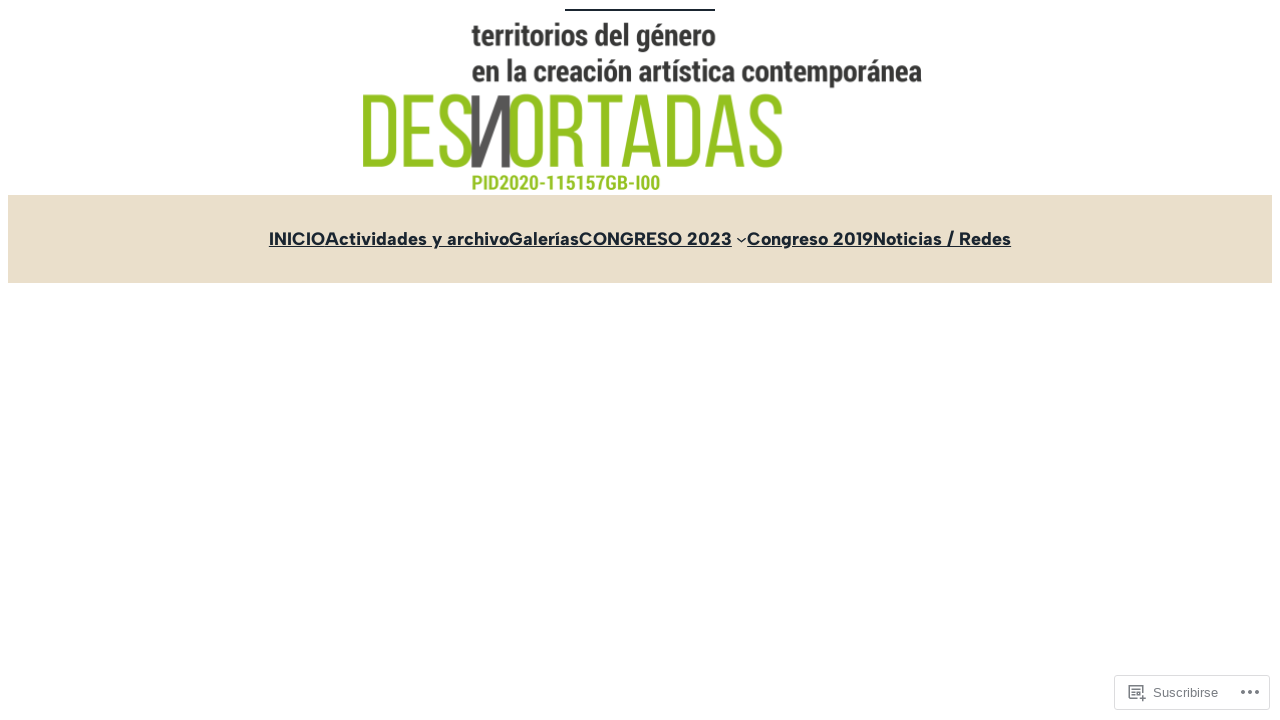

--- FILE ---
content_type: text/html; charset=UTF-8
request_url: https://arteygenero.com/756-2/
body_size: 23300
content:
<!DOCTYPE html>
<html lang="es">
<head>
	<meta charset="UTF-8" />
	<meta name="viewport" content="width=device-width, initial-scale=1" />
<meta name='robots' content='max-image-preview:large' />

<!-- Async WordPress.com Remote Login -->
<script id="wpcom_remote_login_js">
var wpcom_remote_login_extra_auth = '';
function wpcom_remote_login_remove_dom_node_id( element_id ) {
	var dom_node = document.getElementById( element_id );
	if ( dom_node ) { dom_node.parentNode.removeChild( dom_node ); }
}
function wpcom_remote_login_remove_dom_node_classes( class_name ) {
	var dom_nodes = document.querySelectorAll( '.' + class_name );
	for ( var i = 0; i < dom_nodes.length; i++ ) {
		dom_nodes[ i ].parentNode.removeChild( dom_nodes[ i ] );
	}
}
function wpcom_remote_login_final_cleanup() {
	wpcom_remote_login_remove_dom_node_classes( "wpcom_remote_login_msg" );
	wpcom_remote_login_remove_dom_node_id( "wpcom_remote_login_key" );
	wpcom_remote_login_remove_dom_node_id( "wpcom_remote_login_validate" );
	wpcom_remote_login_remove_dom_node_id( "wpcom_remote_login_js" );
	wpcom_remote_login_remove_dom_node_id( "wpcom_request_access_iframe" );
	wpcom_remote_login_remove_dom_node_id( "wpcom_request_access_styles" );
}

// Watch for messages back from the remote login
window.addEventListener( "message", function( e ) {
	if ( e.origin === "https://r-login.wordpress.com" ) {
		var data = {};
		try {
			data = JSON.parse( e.data );
		} catch( e ) {
			wpcom_remote_login_final_cleanup();
			return;
		}

		if ( data.msg === 'LOGIN' ) {
			// Clean up the login check iframe
			wpcom_remote_login_remove_dom_node_id( "wpcom_remote_login_key" );

			var id_regex = new RegExp( /^[0-9]+$/ );
			var token_regex = new RegExp( /^.*|.*|.*$/ );
			if (
				token_regex.test( data.token )
				&& id_regex.test( data.wpcomid )
			) {
				// We have everything we need to ask for a login
				var script = document.createElement( "script" );
				script.setAttribute( "id", "wpcom_remote_login_validate" );
				script.src = '/remote-login.php?wpcom_remote_login=validate'
					+ '&wpcomid=' + data.wpcomid
					+ '&token=' + encodeURIComponent( data.token )
					+ '&host=' + window.location.protocol
					+ '//' + window.location.hostname
					+ '&postid=756'
					+ '&is_singular=';
				document.body.appendChild( script );
			}

			return;
		}

		// Safari ITP, not logged in, so redirect
		if ( data.msg === 'LOGIN-REDIRECT' ) {
			window.location = 'https://wordpress.com/log-in?redirect_to=' + window.location.href;
			return;
		}

		// Safari ITP, storage access failed, remove the request
		if ( data.msg === 'LOGIN-REMOVE' ) {
			var css_zap = 'html { -webkit-transition: margin-top 1s; transition: margin-top 1s; } /* 9001 */ html { margin-top: 0 !important; } * html body { margin-top: 0 !important; } @media screen and ( max-width: 782px ) { html { margin-top: 0 !important; } * html body { margin-top: 0 !important; } }';
			var style_zap = document.createElement( 'style' );
			style_zap.type = 'text/css';
			style_zap.appendChild( document.createTextNode( css_zap ) );
			document.body.appendChild( style_zap );

			var e = document.getElementById( 'wpcom_request_access_iframe' );
			e.parentNode.removeChild( e );

			document.cookie = 'wordpress_com_login_access=denied; path=/; max-age=31536000';

			return;
		}

		// Safari ITP
		if ( data.msg === 'REQUEST_ACCESS' ) {
			console.log( 'request access: safari' );

			// Check ITP iframe enable/disable knob
			if ( wpcom_remote_login_extra_auth !== 'safari_itp_iframe' ) {
				return;
			}

			// If we are in a "private window" there is no ITP.
			var private_window = false;
			try {
				var opendb = window.openDatabase( null, null, null, null );
			} catch( e ) {
				private_window = true;
			}

			if ( private_window ) {
				console.log( 'private window' );
				return;
			}

			var iframe = document.createElement( 'iframe' );
			iframe.id = 'wpcom_request_access_iframe';
			iframe.setAttribute( 'scrolling', 'no' );
			iframe.setAttribute( 'sandbox', 'allow-storage-access-by-user-activation allow-scripts allow-same-origin allow-top-navigation-by-user-activation' );
			iframe.src = 'https://r-login.wordpress.com/remote-login.php?wpcom_remote_login=request_access&origin=' + encodeURIComponent( data.origin ) + '&wpcomid=' + encodeURIComponent( data.wpcomid );

			var css = 'html { -webkit-transition: margin-top 1s; transition: margin-top 1s; } /* 9001 */ html { margin-top: 46px !important; } * html body { margin-top: 46px !important; } @media screen and ( max-width: 660px ) { html { margin-top: 71px !important; } * html body { margin-top: 71px !important; } #wpcom_request_access_iframe { display: block; height: 71px !important; } } #wpcom_request_access_iframe { border: 0px; height: 46px; position: fixed; top: 0; left: 0; width: 100%; min-width: 100%; z-index: 99999; background: #23282d; } ';

			var style = document.createElement( 'style' );
			style.type = 'text/css';
			style.id = 'wpcom_request_access_styles';
			style.appendChild( document.createTextNode( css ) );
			document.body.appendChild( style );

			document.body.appendChild( iframe );
		}

		if ( data.msg === 'DONE' ) {
			wpcom_remote_login_final_cleanup();
		}
	}
}, false );

// Inject the remote login iframe after the page has had a chance to load
// more critical resources
window.addEventListener( "DOMContentLoaded", function( e ) {
	var iframe = document.createElement( "iframe" );
	iframe.style.display = "none";
	iframe.setAttribute( "scrolling", "no" );
	iframe.setAttribute( "id", "wpcom_remote_login_key" );
	iframe.src = "https://r-login.wordpress.com/remote-login.php"
		+ "?wpcom_remote_login=key"
		+ "&origin=aHR0cHM6Ly9hcnRleWdlbmVyby5jb20%3D"
		+ "&wpcomid=210235219"
		+ "&time=" + Math.floor( Date.now() / 1000 );
	document.body.appendChild( iframe );
}, false );
</script>
<title># &#8211; Desnortadas. Territorios del género en la creación artística contemporánea.</title>
<link rel='dns-prefetch' href='//s0.wp.com' />
<link rel="alternate" type="application/rss+xml" title="Desnortadas. Territorios del género en la creación artística contemporánea. &raquo; Feed" href="https://arteygenero.com/feed/" />
<link rel="alternate" type="application/rss+xml" title="Desnortadas. Territorios del género en la creación artística contemporánea. &raquo; Feed de los comentarios" href="https://arteygenero.com/comments/feed/" />
	<script type="text/javascript">
		/* <![CDATA[ */
		function addLoadEvent(func) {
			var oldonload = window.onload;
			if (typeof window.onload != 'function') {
				window.onload = func;
			} else {
				window.onload = function () {
					oldonload();
					func();
				}
			}
		}
		/* ]]> */
	</script>
	<link crossorigin='anonymous' rel='stylesheet' id='all-css-0-1' href='/wp-content/mu-plugins/wpcom-theme-compat/blockbase.css?m=1633680961i&cssminify=yes' type='text/css' media='all' />
<style id='blockbase_font_faces-inline-css'>
/* cyrillic-ext */
@font-face {
	font-family: 'Nunito';
	font-style: italic;
	font-weight: 200;
	font-display: swap;
	src: url(https://s0.wp.com/wp-content/themes/pub/blockbase/assets/fonts/nunito/nunito-cyrillic-ext-ExtraLight-italic.woff2) format('woff2');
	unicode-range: U+0460-052F, U+1C80-1C88, U+20B4, U+2DE0-2DFF, U+A640-A69F, U+FE2E-FE2F;
}

/* cyrillic */
@font-face {
	font-family: 'Nunito';
	font-style: italic;
	font-weight: 200;
	font-display: swap;
	src: url(https://s0.wp.com/wp-content/themes/pub/blockbase/assets/fonts/nunito/nunito-cyrillic-ExtraLight-italic.woff2) format('woff2');
	unicode-range: U+0301, U+0400-045F, U+0490-0491, U+04B0-04B1, U+2116;
}

/* vietnamese */
@font-face {
	font-family: 'Nunito';
	font-style: italic;
	font-weight: 200;
	font-display: swap;
	src: url(https://s0.wp.com/wp-content/themes/pub/blockbase/assets/fonts/nunito/nunito-vietnamese-ExtraLight-italic.woff2) format('woff2');
	unicode-range: U+0102-0103, U+0110-0111, U+0128-0129, U+0168-0169, U+01A0-01A1, U+01AF-01B0, U+1EA0-1EF9, U+20AB;
}

/* latin-ext */
@font-face {
	font-family: 'Nunito';
	font-style: italic;
	font-weight: 200;
	font-display: swap;
	src: url(https://s0.wp.com/wp-content/themes/pub/blockbase/assets/fonts/nunito/nunito-latin-ext-ExtraLight-italic.woff2) format('woff2');
	unicode-range: U+0100-024F, U+0259, U+1E00-1EFF, U+2020, U+20A0-20AB, U+20AD-20CF, U+2113, U+2C60-2C7F, U+A720-A7FF;
}

/* latin */
@font-face {
	font-family: 'Nunito';
	font-style: italic;
	font-weight: 200;
	font-display: swap;
	src: url(https://s0.wp.com/wp-content/themes/pub/blockbase/assets/fonts/nunito/nunito-ExtraLight-italic.woff2) format('woff2');
	unicode-range: U+0000-00FF, U+0131, U+0152-0153, U+02BB-02BC, U+02C6, U+02DA, U+02DC, U+2000-206F, U+2074, U+20AC, U+2122, U+2191, U+2193, U+2212, U+2215, U+FEFF, U+FFFD;
}

/* cyrillic-ext */
@font-face {
	font-family: 'Nunito';
	font-style: italic;
	font-weight: 300;
	font-display: swap;
	src: url(https://s0.wp.com/wp-content/themes/pub/blockbase/assets/fonts/nunito/nunito-cyrillic-ext-ExtraLight-italic.woff2) format('woff2');
	unicode-range: U+0460-052F, U+1C80-1C88, U+20B4, U+2DE0-2DFF, U+A640-A69F, U+FE2E-FE2F;
}

/* cyrillic */
@font-face {
	font-family: 'Nunito';
	font-style: italic;
	font-weight: 300;
	font-display: swap;
	src: url(https://s0.wp.com/wp-content/themes/pub/blockbase/assets/fonts/nunito/nunito-cyrillic-ExtraLight-italic.woff2) format('woff2');
	unicode-range: U+0301, U+0400-045F, U+0490-0491, U+04B0-04B1, U+2116;
}

/* vietnamese */
@font-face {
	font-family: 'Nunito';
	font-style: italic;
	font-weight: 300;
	font-display: swap;
	src: url(https://s0.wp.com/wp-content/themes/pub/blockbase/assets/fonts/nunito/nunito-vietnamese-ExtraLight-italic.woff2) format('woff2');
	unicode-range: U+0102-0103, U+0110-0111, U+0128-0129, U+0168-0169, U+01A0-01A1, U+01AF-01B0, U+1EA0-1EF9, U+20AB;
}

/* latin-ext */
@font-face {
	font-family: 'Nunito';
	font-style: italic;
	font-weight: 300;
	font-display: swap;
	src: url(https://s0.wp.com/wp-content/themes/pub/blockbase/assets/fonts/nunito/nunito-latin-ext-ExtraLight-italic.woff2) format('woff2');
	unicode-range: U+0100-024F, U+0259, U+1E00-1EFF, U+2020, U+20A0-20AB, U+20AD-20CF, U+2113, U+2C60-2C7F, U+A720-A7FF;
}

/* latin */
@font-face {
	font-family: 'Nunito';
	font-style: italic;
	font-weight: 300;
	font-display: swap;
	src: url(https://s0.wp.com/wp-content/themes/pub/blockbase/assets/fonts/nunito/nunito-ExtraLight-italic.woff2) format('woff2');
	unicode-range: U+0000-00FF, U+0131, U+0152-0153, U+02BB-02BC, U+02C6, U+02DA, U+02DC, U+2000-206F, U+2074, U+20AC, U+2122, U+2191, U+2193, U+2212, U+2215, U+FEFF, U+FFFD;
}

/* cyrillic-ext */
@font-face {
	font-family: 'Nunito';
	font-style: italic;
	font-weight: 400;
	font-display: swap;
	src: url(https://s0.wp.com/wp-content/themes/pub/blockbase/assets/fonts/nunito/nunito-cyrillic-ext-ExtraLight-italic.woff2) format('woff2');
	unicode-range: U+0460-052F, U+1C80-1C88, U+20B4, U+2DE0-2DFF, U+A640-A69F, U+FE2E-FE2F;
}

/* cyrillic */
@font-face {
	font-family: 'Nunito';
	font-style: italic;
	font-weight: 400;
	font-display: swap;
	src: url(https://s0.wp.com/wp-content/themes/pub/blockbase/assets/fonts/nunito/nunito-cyrillic-ExtraLight-italic.woff2) format('woff2');
	unicode-range: U+0301, U+0400-045F, U+0490-0491, U+04B0-04B1, U+2116;
}

/* vietnamese */
@font-face {
	font-family: 'Nunito';
	font-style: italic;
	font-weight: 400;
	font-display: swap;
	src: url(https://s0.wp.com/wp-content/themes/pub/blockbase/assets/fonts/nunito/nunito-vietnamese-ExtraLight-italic.woff2) format('woff2');
	unicode-range: U+0102-0103, U+0110-0111, U+0128-0129, U+0168-0169, U+01A0-01A1, U+01AF-01B0, U+1EA0-1EF9, U+20AB;
}

/* latin-ext */
@font-face {
	font-family: 'Nunito';
	font-style: italic;
	font-weight: 400;
	font-display: swap;
	src: url(https://s0.wp.com/wp-content/themes/pub/blockbase/assets/fonts/nunito/nunito-latin-ext-ExtraLight-italic.woff2) format('woff2');
	unicode-range: U+0100-024F, U+0259, U+1E00-1EFF, U+2020, U+20A0-20AB, U+20AD-20CF, U+2113, U+2C60-2C7F, U+A720-A7FF;
}

/* latin */
@font-face {
	font-family: 'Nunito';
	font-style: italic;
	font-weight: 400;
	font-display: swap;
	src: url(https://s0.wp.com/wp-content/themes/pub/blockbase/assets/fonts/nunito/nunito-ExtraLight-italic.woff2) format('woff2');
	unicode-range: U+0000-00FF, U+0131, U+0152-0153, U+02BB-02BC, U+02C6, U+02DA, U+02DC, U+2000-206F, U+2074, U+20AC, U+2122, U+2191, U+2193, U+2212, U+2215, U+FEFF, U+FFFD;
}

/* cyrillic-ext */
@font-face {
	font-family: 'Nunito';
	font-style: italic;
	font-weight: 600;
	font-display: swap;
	src: url(https://s0.wp.com/wp-content/themes/pub/blockbase/assets/fonts/nunito/nunito-cyrillic-ext-ExtraLight-italic.woff2) format('woff2');
	unicode-range: U+0460-052F, U+1C80-1C88, U+20B4, U+2DE0-2DFF, U+A640-A69F, U+FE2E-FE2F;
}

/* cyrillic */
@font-face {
	font-family: 'Nunito';
	font-style: italic;
	font-weight: 600;
	font-display: swap;
	src: url(https://s0.wp.com/wp-content/themes/pub/blockbase/assets/fonts/nunito/nunito-cyrillic-ExtraLight-italic.woff2) format('woff2');
	unicode-range: U+0301, U+0400-045F, U+0490-0491, U+04B0-04B1, U+2116;
}

/* vietnamese */
@font-face {
	font-family: 'Nunito';
	font-style: italic;
	font-weight: 600;
	font-display: swap;
	src: url(https://s0.wp.com/wp-content/themes/pub/blockbase/assets/fonts/nunito/nunito-vietnamese-ExtraLight-italic.woff2) format('woff2');
	unicode-range: U+0102-0103, U+0110-0111, U+0128-0129, U+0168-0169, U+01A0-01A1, U+01AF-01B0, U+1EA0-1EF9, U+20AB;
}

/* latin-ext */
@font-face {
	font-family: 'Nunito';
	font-style: italic;
	font-weight: 600;
	font-display: swap;
	src: url(https://s0.wp.com/wp-content/themes/pub/blockbase/assets/fonts/nunito/nunito-latin-ext-ExtraLight-italic.woff2) format('woff2');
	unicode-range: U+0100-024F, U+0259, U+1E00-1EFF, U+2020, U+20A0-20AB, U+20AD-20CF, U+2113, U+2C60-2C7F, U+A720-A7FF;
}

/* latin */
@font-face {
	font-family: 'Nunito';
	font-style: italic;
	font-weight: 600;
	font-display: swap;
	src: url(https://s0.wp.com/wp-content/themes/pub/blockbase/assets/fonts/nunito/nunito-ExtraLight-italic.woff2) format('woff2');
	unicode-range: U+0000-00FF, U+0131, U+0152-0153, U+02BB-02BC, U+02C6, U+02DA, U+02DC, U+2000-206F, U+2074, U+20AC, U+2122, U+2191, U+2193, U+2212, U+2215, U+FEFF, U+FFFD;
}

/* cyrillic-ext */
@font-face {
	font-family: 'Nunito';
	font-style: italic;
	font-weight: 700;
	font-display: swap;
	src: url(https://s0.wp.com/wp-content/themes/pub/blockbase/assets/fonts/nunito/nunito-cyrillic-ext-ExtraLight-italic.woff2) format('woff2');
	unicode-range: U+0460-052F, U+1C80-1C88, U+20B4, U+2DE0-2DFF, U+A640-A69F, U+FE2E-FE2F;
}

/* cyrillic */
@font-face {
	font-family: 'Nunito';
	font-style: italic;
	font-weight: 700;
	font-display: swap;
	src: url(https://s0.wp.com/wp-content/themes/pub/blockbase/assets/fonts/nunito/nunito-cyrillic-ExtraLight-italic.woff2) format('woff2');
	unicode-range: U+0301, U+0400-045F, U+0490-0491, U+04B0-04B1, U+2116;
}

/* vietnamese */
@font-face {
	font-family: 'Nunito';
	font-style: italic;
	font-weight: 700;
	font-display: swap;
	src: url(https://s0.wp.com/wp-content/themes/pub/blockbase/assets/fonts/nunito/nunito-vietnamese-ExtraLight-italic.woff2) format('woff2');
	unicode-range: U+0102-0103, U+0110-0111, U+0128-0129, U+0168-0169, U+01A0-01A1, U+01AF-01B0, U+1EA0-1EF9, U+20AB;
}

/* latin-ext */
@font-face {
	font-family: 'Nunito';
	font-style: italic;
	font-weight: 700;
	font-display: swap;
	src: url(https://s0.wp.com/wp-content/themes/pub/blockbase/assets/fonts/nunito/nunito-latin-ext-ExtraLight-italic.woff2) format('woff2');
	unicode-range: U+0100-024F, U+0259, U+1E00-1EFF, U+2020, U+20A0-20AB, U+20AD-20CF, U+2113, U+2C60-2C7F, U+A720-A7FF;
}

/* latin */
@font-face {
	font-family: 'Nunito';
	font-style: italic;
	font-weight: 700;
	font-display: swap;
	src: url(https://s0.wp.com/wp-content/themes/pub/blockbase/assets/fonts/nunito/nunito-ExtraLight-italic.woff2) format('woff2');
	unicode-range: U+0000-00FF, U+0131, U+0152-0153, U+02BB-02BC, U+02C6, U+02DA, U+02DC, U+2000-206F, U+2074, U+20AC, U+2122, U+2191, U+2193, U+2212, U+2215, U+FEFF, U+FFFD;
}

/* cyrillic-ext */
@font-face {
	font-family: 'Nunito';
	font-style: italic;
	font-weight: 800;
	font-display: swap;
	src: url(https://s0.wp.com/wp-content/themes/pub/blockbase/assets/fonts/nunito/nunito-cyrillic-ext-ExtraLight-italic.woff2) format('woff2');
	unicode-range: U+0460-052F, U+1C80-1C88, U+20B4, U+2DE0-2DFF, U+A640-A69F, U+FE2E-FE2F;
}

/* cyrillic */
@font-face {
	font-family: 'Nunito';
	font-style: italic;
	font-weight: 800;
	font-display: swap;
	src: url(https://s0.wp.com/wp-content/themes/pub/blockbase/assets/fonts/nunito/nunito-cyrillic-ExtraLight-italic.woff2) format('woff2');
	unicode-range: U+0301, U+0400-045F, U+0490-0491, U+04B0-04B1, U+2116;
}

/* vietnamese */
@font-face {
	font-family: 'Nunito';
	font-style: italic;
	font-weight: 800;
	font-display: swap;
	src: url(https://s0.wp.com/wp-content/themes/pub/blockbase/assets/fonts/nunito/nunito-vietnamese-ExtraLight-italic.woff2) format('woff2');
	unicode-range: U+0102-0103, U+0110-0111, U+0128-0129, U+0168-0169, U+01A0-01A1, U+01AF-01B0, U+1EA0-1EF9, U+20AB;
}

/* latin-ext */
@font-face {
	font-family: 'Nunito';
	font-style: italic;
	font-weight: 800;
	font-display: swap;
	src: url(https://s0.wp.com/wp-content/themes/pub/blockbase/assets/fonts/nunito/nunito-latin-ext-ExtraLight-italic.woff2) format('woff2');
	unicode-range: U+0100-024F, U+0259, U+1E00-1EFF, U+2020, U+20A0-20AB, U+20AD-20CF, U+2113, U+2C60-2C7F, U+A720-A7FF;
}

/* latin */
@font-face {
	font-family: 'Nunito';
	font-style: italic;
	font-weight: 800;
	font-display: swap;
	src: url(https://s0.wp.com/wp-content/themes/pub/blockbase/assets/fonts/nunito/nunito-ExtraLight-italic.woff2) format('woff2');
	unicode-range: U+0000-00FF, U+0131, U+0152-0153, U+02BB-02BC, U+02C6, U+02DA, U+02DC, U+2000-206F, U+2074, U+20AC, U+2122, U+2191, U+2193, U+2212, U+2215, U+FEFF, U+FFFD;
}

/* cyrillic-ext */
@font-face {
	font-family: 'Nunito';
	font-style: italic;
	font-weight: 900;
	font-display: swap;
	src: url(https://s0.wp.com/wp-content/themes/pub/blockbase/assets/fonts/nunito/nunito-cyrillic-ext-ExtraLight-italic.woff2) format('woff2');
	unicode-range: U+0460-052F, U+1C80-1C88, U+20B4, U+2DE0-2DFF, U+A640-A69F, U+FE2E-FE2F;
}

/* cyrillic */
@font-face {
	font-family: 'Nunito';
	font-style: italic;
	font-weight: 900;
	font-display: swap;
	src: url(https://s0.wp.com/wp-content/themes/pub/blockbase/assets/fonts/nunito/nunito-cyrillic-ExtraLight-italic.woff2) format('woff2');
	unicode-range: U+0301, U+0400-045F, U+0490-0491, U+04B0-04B1, U+2116;
}

/* vietnamese */
@font-face {
	font-family: 'Nunito';
	font-style: italic;
	font-weight: 900;
	font-display: swap;
	src: url(https://s0.wp.com/wp-content/themes/pub/blockbase/assets/fonts/nunito/nunito-vietnamese-ExtraLight-italic.woff2) format('woff2');
	unicode-range: U+0102-0103, U+0110-0111, U+0128-0129, U+0168-0169, U+01A0-01A1, U+01AF-01B0, U+1EA0-1EF9, U+20AB;
}

/* latin-ext */
@font-face {
	font-family: 'Nunito';
	font-style: italic;
	font-weight: 900;
	font-display: swap;
	src: url(https://s0.wp.com/wp-content/themes/pub/blockbase/assets/fonts/nunito/nunito-latin-ext-ExtraLight-italic.woff2) format('woff2');
	unicode-range: U+0100-024F, U+0259, U+1E00-1EFF, U+2020, U+20A0-20AB, U+20AD-20CF, U+2113, U+2C60-2C7F, U+A720-A7FF;
}

/* latin */
@font-face {
	font-family: 'Nunito';
	font-style: italic;
	font-weight: 900;
	font-display: swap;
	src: url(https://s0.wp.com/wp-content/themes/pub/blockbase/assets/fonts/nunito/nunito-ExtraLight-italic.woff2) format('woff2');
	unicode-range: U+0000-00FF, U+0131, U+0152-0153, U+02BB-02BC, U+02C6, U+02DA, U+02DC, U+2000-206F, U+2074, U+20AC, U+2122, U+2191, U+2193, U+2212, U+2215, U+FEFF, U+FFFD;
}

/* cyrillic-ext */
@font-face {
	font-family: 'Nunito';
	font-style: normal;
	font-weight: 200;
	font-display: swap;
	src: url(https://s0.wp.com/wp-content/themes/pub/blockbase/assets/fonts/nunito/nunito-cyrillic-ext-ExtraLight.woff2) format('woff2');
	unicode-range: U+0460-052F, U+1C80-1C88, U+20B4, U+2DE0-2DFF, U+A640-A69F, U+FE2E-FE2F;
}

/* cyrillic */
@font-face {
	font-family: 'Nunito';
	font-style: normal;
	font-weight: 200;
	font-display: swap;
	src: url(https://s0.wp.com/wp-content/themes/pub/blockbase/assets/fonts/nunito/nunito-cyrillic-ExtraLight.woff2) format('woff2');
	unicode-range: U+0301, U+0400-045F, U+0490-0491, U+04B0-04B1, U+2116;
}

/* vietnamese */
@font-face {
	font-family: 'Nunito';
	font-style: normal;
	font-weight: 200;
	font-display: swap;
	src: url(https://s0.wp.com/wp-content/themes/pub/blockbase/assets/fonts/nunito/nunito-vietnamese-ExtraLight.woff2) format('woff2');
	unicode-range: U+0102-0103, U+0110-0111, U+0128-0129, U+0168-0169, U+01A0-01A1, U+01AF-01B0, U+1EA0-1EF9, U+20AB;
}

/* latin-ext */
@font-face {
	font-family: 'Nunito';
	font-style: normal;
	font-weight: 200;
	font-display: swap;
	src: url(https://s0.wp.com/wp-content/themes/pub/blockbase/assets/fonts/nunito/nunito-latin-ext-ExtraLight.woff2) format('woff2');
	unicode-range: U+0100-024F, U+0259, U+1E00-1EFF, U+2020, U+20A0-20AB, U+20AD-20CF, U+2113, U+2C60-2C7F, U+A720-A7FF;
}

/* latin */
@font-face {
	font-family: 'Nunito';
	font-style: normal;
	font-weight: 200;
	font-display: swap;
	src: url(https://s0.wp.com/wp-content/themes/pub/blockbase/assets/fonts/nunito/nunito-ExtraLight.woff2) format('woff2');
	unicode-range: U+0000-00FF, U+0131, U+0152-0153, U+02BB-02BC, U+02C6, U+02DA, U+02DC, U+2000-206F, U+2074, U+20AC, U+2122, U+2191, U+2193, U+2212, U+2215, U+FEFF, U+FFFD;
}

/* cyrillic-ext */
@font-face {
	font-family: 'Nunito';
	font-style: normal;
	font-weight: 300;
	font-display: swap;
	src: url(https://s0.wp.com/wp-content/themes/pub/blockbase/assets/fonts/nunito/nunito-cyrillic-ext-ExtraLight.woff2) format('woff2');
	unicode-range: U+0460-052F, U+1C80-1C88, U+20B4, U+2DE0-2DFF, U+A640-A69F, U+FE2E-FE2F;
}

/* cyrillic */
@font-face {
	font-family: 'Nunito';
	font-style: normal;
	font-weight: 300;
	font-display: swap;
	src: url(https://s0.wp.com/wp-content/themes/pub/blockbase/assets/fonts/nunito/nunito-cyrillic-ExtraLight.woff2) format('woff2');
	unicode-range: U+0301, U+0400-045F, U+0490-0491, U+04B0-04B1, U+2116;
}

/* vietnamese */
@font-face {
	font-family: 'Nunito';
	font-style: normal;
	font-weight: 300;
	font-display: swap;
	src: url(https://s0.wp.com/wp-content/themes/pub/blockbase/assets/fonts/nunito/nunito-vietnamese-ExtraLight.woff2) format('woff2');
	unicode-range: U+0102-0103, U+0110-0111, U+0128-0129, U+0168-0169, U+01A0-01A1, U+01AF-01B0, U+1EA0-1EF9, U+20AB;
}

/* latin-ext */
@font-face {
	font-family: 'Nunito';
	font-style: normal;
	font-weight: 300;
	font-display: swap;
	src: url(https://s0.wp.com/wp-content/themes/pub/blockbase/assets/fonts/nunito/nunito-latin-ext-ExtraLight.woff2) format('woff2');
	unicode-range: U+0100-024F, U+0259, U+1E00-1EFF, U+2020, U+20A0-20AB, U+20AD-20CF, U+2113, U+2C60-2C7F, U+A720-A7FF;
}

/* latin */
@font-face {
	font-family: 'Nunito';
	font-style: normal;
	font-weight: 300;
	font-display: swap;
	src: url(https://s0.wp.com/wp-content/themes/pub/blockbase/assets/fonts/nunito/nunito-ExtraLight.woff2) format('woff2');
	unicode-range: U+0000-00FF, U+0131, U+0152-0153, U+02BB-02BC, U+02C6, U+02DA, U+02DC, U+2000-206F, U+2074, U+20AC, U+2122, U+2191, U+2193, U+2212, U+2215, U+FEFF, U+FFFD;
}

/* cyrillic-ext */
@font-face {
	font-family: 'Nunito';
	font-style: normal;
	font-weight: 400;
	font-display: swap;
	src: url(https://s0.wp.com/wp-content/themes/pub/blockbase/assets/fonts/nunito/nunito-cyrillic-ext-ExtraLight.woff2) format('woff2');
	unicode-range: U+0460-052F, U+1C80-1C88, U+20B4, U+2DE0-2DFF, U+A640-A69F, U+FE2E-FE2F;
}

/* cyrillic */
@font-face {
	font-family: 'Nunito';
	font-style: normal;
	font-weight: 400;
	font-display: swap;
	src: url(https://s0.wp.com/wp-content/themes/pub/blockbase/assets/fonts/nunito/nunito-cyrillic-ExtraLight.woff2) format('woff2');
	unicode-range: U+0301, U+0400-045F, U+0490-0491, U+04B0-04B1, U+2116;
}

/* vietnamese */
@font-face {
	font-family: 'Nunito';
	font-style: normal;
	font-weight: 400;
	font-display: swap;
	src: url(https://s0.wp.com/wp-content/themes/pub/blockbase/assets/fonts/nunito/nunito-vietnamese-ExtraLight.woff2) format('woff2');
	unicode-range: U+0102-0103, U+0110-0111, U+0128-0129, U+0168-0169, U+01A0-01A1, U+01AF-01B0, U+1EA0-1EF9, U+20AB;
}

/* latin-ext */
@font-face {
	font-family: 'Nunito';
	font-style: normal;
	font-weight: 400;
	font-display: swap;
	src: url(https://s0.wp.com/wp-content/themes/pub/blockbase/assets/fonts/nunito/nunito-latin-ext-ExtraLight.woff2) format('woff2');
	unicode-range: U+0100-024F, U+0259, U+1E00-1EFF, U+2020, U+20A0-20AB, U+20AD-20CF, U+2113, U+2C60-2C7F, U+A720-A7FF;
}

/* latin */
@font-face {
	font-family: 'Nunito';
	font-style: normal;
	font-weight: 400;
	font-display: swap;
	src: url(https://s0.wp.com/wp-content/themes/pub/blockbase/assets/fonts/nunito/nunito-ExtraLight.woff2) format('woff2');
	unicode-range: U+0000-00FF, U+0131, U+0152-0153, U+02BB-02BC, U+02C6, U+02DA, U+02DC, U+2000-206F, U+2074, U+20AC, U+2122, U+2191, U+2193, U+2212, U+2215, U+FEFF, U+FFFD;
}

/* cyrillic-ext */
@font-face {
	font-family: 'Nunito';
	font-style: normal;
	font-weight: 600;
	font-display: swap;
	src: url(https://s0.wp.com/wp-content/themes/pub/blockbase/assets/fonts/nunito/nunito-cyrillic-ext-ExtraLight.woff2) format('woff2');
	unicode-range: U+0460-052F, U+1C80-1C88, U+20B4, U+2DE0-2DFF, U+A640-A69F, U+FE2E-FE2F;
}

/* cyrillic */
@font-face {
	font-family: 'Nunito';
	font-style: normal;
	font-weight: 600;
	font-display: swap;
	src: url(https://s0.wp.com/wp-content/themes/pub/blockbase/assets/fonts/nunito/nunito-cyrillic-ExtraLight.woff2) format('woff2');
	unicode-range: U+0301, U+0400-045F, U+0490-0491, U+04B0-04B1, U+2116;
}

/* vietnamese */
@font-face {
	font-family: 'Nunito';
	font-style: normal;
	font-weight: 600;
	font-display: swap;
	src: url(https://s0.wp.com/wp-content/themes/pub/blockbase/assets/fonts/nunito/nunito-vietnamese-ExtraLight.woff2) format('woff2');
	unicode-range: U+0102-0103, U+0110-0111, U+0128-0129, U+0168-0169, U+01A0-01A1, U+01AF-01B0, U+1EA0-1EF9, U+20AB;
}

/* latin-ext */
@font-face {
	font-family: 'Nunito';
	font-style: normal;
	font-weight: 600;
	font-display: swap;
	src: url(https://s0.wp.com/wp-content/themes/pub/blockbase/assets/fonts/nunito/nunito-latin-ext-ExtraLight.woff2) format('woff2');
	unicode-range: U+0100-024F, U+0259, U+1E00-1EFF, U+2020, U+20A0-20AB, U+20AD-20CF, U+2113, U+2C60-2C7F, U+A720-A7FF;
}

/* latin */
@font-face {
	font-family: 'Nunito';
	font-style: normal;
	font-weight: 600;
	font-display: swap;
	src: url(https://s0.wp.com/wp-content/themes/pub/blockbase/assets/fonts/nunito/nunito-ExtraLight.woff2) format('woff2');
	unicode-range: U+0000-00FF, U+0131, U+0152-0153, U+02BB-02BC, U+02C6, U+02DA, U+02DC, U+2000-206F, U+2074, U+20AC, U+2122, U+2191, U+2193, U+2212, U+2215, U+FEFF, U+FFFD;
}

/* cyrillic-ext */
@font-face {
	font-family: 'Nunito';
	font-style: normal;
	font-weight: 700;
	font-display: swap;
	src: url(https://s0.wp.com/wp-content/themes/pub/blockbase/assets/fonts/nunito/nunito-cyrillic-ext-ExtraLight.woff2) format('woff2');
	unicode-range: U+0460-052F, U+1C80-1C88, U+20B4, U+2DE0-2DFF, U+A640-A69F, U+FE2E-FE2F;
}

/* cyrillic */
@font-face {
	font-family: 'Nunito';
	font-style: normal;
	font-weight: 700;
	font-display: swap;
	src: url(https://s0.wp.com/wp-content/themes/pub/blockbase/assets/fonts/nunito/nunito-cyrillic-ExtraLight.woff2) format('woff2');
	unicode-range: U+0301, U+0400-045F, U+0490-0491, U+04B0-04B1, U+2116;
}

/* vietnamese */
@font-face {
	font-family: 'Nunito';
	font-style: normal;
	font-weight: 700;
	font-display: swap;
	src: url(https://s0.wp.com/wp-content/themes/pub/blockbase/assets/fonts/nunito/nunito-vietnamese-ExtraLight.woff2) format('woff2');
	unicode-range: U+0102-0103, U+0110-0111, U+0128-0129, U+0168-0169, U+01A0-01A1, U+01AF-01B0, U+1EA0-1EF9, U+20AB;
}

/* latin-ext */
@font-face {
	font-family: 'Nunito';
	font-style: normal;
	font-weight: 700;
	font-display: swap;
	src: url(https://s0.wp.com/wp-content/themes/pub/blockbase/assets/fonts/nunito/nunito-latin-ext-ExtraLight.woff2) format('woff2');
	unicode-range: U+0100-024F, U+0259, U+1E00-1EFF, U+2020, U+20A0-20AB, U+20AD-20CF, U+2113, U+2C60-2C7F, U+A720-A7FF;
}

/* latin */
@font-face {
	font-family: 'Nunito';
	font-style: normal;
	font-weight: 700;
	font-display: swap;
	src: url(https://s0.wp.com/wp-content/themes/pub/blockbase/assets/fonts/nunito/nunito-ExtraLight.woff2) format('woff2');
	unicode-range: U+0000-00FF, U+0131, U+0152-0153, U+02BB-02BC, U+02C6, U+02DA, U+02DC, U+2000-206F, U+2074, U+20AC, U+2122, U+2191, U+2193, U+2212, U+2215, U+FEFF, U+FFFD;
}

/* cyrillic-ext */
@font-face {
	font-family: 'Nunito';
	font-style: normal;
	font-weight: 800;
	font-display: swap;
	src: url(https://s0.wp.com/wp-content/themes/pub/blockbase/assets/fonts/nunito/nunito-cyrillic-ext-ExtraLight.woff2) format('woff2');
	unicode-range: U+0460-052F, U+1C80-1C88, U+20B4, U+2DE0-2DFF, U+A640-A69F, U+FE2E-FE2F;
}

/* cyrillic */
@font-face {
	font-family: 'Nunito';
	font-style: normal;
	font-weight: 800;
	font-display: swap;
	src: url(https://s0.wp.com/wp-content/themes/pub/blockbase/assets/fonts/nunito/nunito-cyrillic-ExtraLight.woff2) format('woff2');
	unicode-range: U+0301, U+0400-045F, U+0490-0491, U+04B0-04B1, U+2116;
}

/* vietnamese */
@font-face {
	font-family: 'Nunito';
	font-style: normal;
	font-weight: 800;
	font-display: swap;
	src: url(https://s0.wp.com/wp-content/themes/pub/blockbase/assets/fonts/nunito/nunito-vietnamese-ExtraLight.woff2) format('woff2');
	unicode-range: U+0102-0103, U+0110-0111, U+0128-0129, U+0168-0169, U+01A0-01A1, U+01AF-01B0, U+1EA0-1EF9, U+20AB;
}

/* latin-ext */
@font-face {
	font-family: 'Nunito';
	font-style: normal;
	font-weight: 800;
	font-display: swap;
	src: url(https://s0.wp.com/wp-content/themes/pub/blockbase/assets/fonts/nunito/nunito-latin-ext-ExtraLight.woff2) format('woff2');
	unicode-range: U+0100-024F, U+0259, U+1E00-1EFF, U+2020, U+20A0-20AB, U+20AD-20CF, U+2113, U+2C60-2C7F, U+A720-A7FF;
}

/* latin */
@font-face {
	font-family: 'Nunito';
	font-style: normal;
	font-weight: 800;
	font-display: swap;
	src: url(https://s0.wp.com/wp-content/themes/pub/blockbase/assets/fonts/nunito/nunito-ExtraLight.woff2) format('woff2');
	unicode-range: U+0000-00FF, U+0131, U+0152-0153, U+02BB-02BC, U+02C6, U+02DA, U+02DC, U+2000-206F, U+2074, U+20AC, U+2122, U+2191, U+2193, U+2212, U+2215, U+FEFF, U+FFFD;
}

/* cyrillic-ext */
@font-face {
	font-family: 'Nunito';
	font-style: normal;
	font-weight: 900;
	font-display: swap;
	src: url(https://s0.wp.com/wp-content/themes/pub/blockbase/assets/fonts/nunito/nunito-cyrillic-ext-ExtraLight.woff2) format('woff2');
	unicode-range: U+0460-052F, U+1C80-1C88, U+20B4, U+2DE0-2DFF, U+A640-A69F, U+FE2E-FE2F;
}

/* cyrillic */
@font-face {
	font-family: 'Nunito';
	font-style: normal;
	font-weight: 900;
	font-display: swap;
	src: url(https://s0.wp.com/wp-content/themes/pub/blockbase/assets/fonts/nunito/nunito-cyrillic-ExtraLight.woff2) format('woff2');
	unicode-range: U+0301, U+0400-045F, U+0490-0491, U+04B0-04B1, U+2116;
}

/* vietnamese */
@font-face {
	font-family: 'Nunito';
	font-style: normal;
	font-weight: 900;
	font-display: swap;
	src: url(https://s0.wp.com/wp-content/themes/pub/blockbase/assets/fonts/nunito/nunito-vietnamese-ExtraLight.woff2) format('woff2');
	unicode-range: U+0102-0103, U+0110-0111, U+0128-0129, U+0168-0169, U+01A0-01A1, U+01AF-01B0, U+1EA0-1EF9, U+20AB;
}

/* latin-ext */
@font-face {
	font-family: 'Nunito';
	font-style: normal;
	font-weight: 900;
	font-display: swap;
	src: url(https://s0.wp.com/wp-content/themes/pub/blockbase/assets/fonts/nunito/nunito-latin-ext-ExtraLight.woff2) format('woff2');
	unicode-range: U+0100-024F, U+0259, U+1E00-1EFF, U+2020, U+20A0-20AB, U+20AD-20CF, U+2113, U+2C60-2C7F, U+A720-A7FF;
}

/* latin */
@font-face {
	font-family: 'Nunito';
	font-style: normal;
	font-weight: 900;
	font-display: swap;
	src: url(https://s0.wp.com/wp-content/themes/pub/blockbase/assets/fonts/nunito/nunito-ExtraLight.woff2) format('woff2');
	unicode-range: U+0000-00FF, U+0131, U+0152-0153, U+02BB-02BC, U+02C6, U+02DA, U+02DC, U+2000-206F, U+2074, U+20AC, U+2122, U+2191, U+2193, U+2212, U+2215, U+FEFF, U+FFFD;
}
/* cyrillic-ext */
@font-face {
	font-family: 'Fira Sans';
	font-style: italic;
	font-weight: 100;
	font-display: swap;
	src: url(https://s0.wp.com/wp-content/themes/pub/blockbase/assets/fonts/fira-sans/fira-sans-cyrillic-ext-Thin-italic.woff2) format('woff2');
	unicode-range: U+0460-052F, U+1C80-1C88, U+20B4, U+2DE0-2DFF, U+A640-A69F, U+FE2E-FE2F;
}

/* cyrillic */
@font-face {
	font-family: 'Fira Sans';
	font-style: italic;
	font-weight: 100;
	font-display: swap;
	src: url(https://s0.wp.com/wp-content/themes/pub/blockbase/assets/fonts/fira-sans/fira-sans-cyrillic-Thin-italic.woff2) format('woff2');
	unicode-range: U+0301, U+0400-045F, U+0490-0491, U+04B0-04B1, U+2116;
}

/* greek-ext */
@font-face {
	font-family: 'Fira Sans';
	font-style: italic;
	font-weight: 100;
	font-display: swap;
	src: url(https://s0.wp.com/wp-content/themes/pub/blockbase/assets/fonts/fira-sans/fira-sans-greek-ext-Thin-italic.woff2) format('woff2');
	unicode-range: U+1F00-1FFF;
}

/* greek */
@font-face {
	font-family: 'Fira Sans';
	font-style: italic;
	font-weight: 100;
	font-display: swap;
	src: url(https://s0.wp.com/wp-content/themes/pub/blockbase/assets/fonts/fira-sans/fira-sans-greek-Thin-italic.woff2) format('woff2');
	unicode-range: U+0370-03FF;
}

/* vietnamese */
@font-face {
	font-family: 'Fira Sans';
	font-style: italic;
	font-weight: 100;
	font-display: swap;
	src: url(https://s0.wp.com/wp-content/themes/pub/blockbase/assets/fonts/fira-sans/fira-sans-vietnamese-Thin-italic.woff2) format('woff2');
	unicode-range: U+0102-0103, U+0110-0111, U+0128-0129, U+0168-0169, U+01A0-01A1, U+01AF-01B0, U+1EA0-1EF9, U+20AB;
}

/* latin-ext */
@font-face {
	font-family: 'Fira Sans';
	font-style: italic;
	font-weight: 100;
	font-display: swap;
	src: url(https://s0.wp.com/wp-content/themes/pub/blockbase/assets/fonts/fira-sans/fira-sans-latin-ext-Thin-italic.woff2) format('woff2');
	unicode-range: U+0100-024F, U+0259, U+1E00-1EFF, U+2020, U+20A0-20AB, U+20AD-20CF, U+2113, U+2C60-2C7F, U+A720-A7FF;
}

/* latin */
@font-face {
	font-family: 'Fira Sans';
	font-style: italic;
	font-weight: 100;
	font-display: swap;
	src: url(https://s0.wp.com/wp-content/themes/pub/blockbase/assets/fonts/fira-sans/fira-sans-Thin-italic.woff2) format('woff2');
	unicode-range: U+0000-00FF, U+0131, U+0152-0153, U+02BB-02BC, U+02C6, U+02DA, U+02DC, U+2000-206F, U+2074, U+20AC, U+2122, U+2191, U+2193, U+2212, U+2215, U+FEFF, U+FFFD;
}

/* cyrillic-ext */
@font-face {
	font-family: 'Fira Sans';
	font-style: italic;
	font-weight: 200;
	font-display: swap;
	src: url(https://s0.wp.com/wp-content/themes/pub/blockbase/assets/fonts/fira-sans/fira-sans-cyrillic-ext-ExtraLight-italic.woff2) format('woff2');
	unicode-range: U+0460-052F, U+1C80-1C88, U+20B4, U+2DE0-2DFF, U+A640-A69F, U+FE2E-FE2F;
}

/* cyrillic */
@font-face {
	font-family: 'Fira Sans';
	font-style: italic;
	font-weight: 200;
	font-display: swap;
	src: url(https://s0.wp.com/wp-content/themes/pub/blockbase/assets/fonts/fira-sans/fira-sans-cyrillic-ExtraLight-italic.woff2) format('woff2');
	unicode-range: U+0301, U+0400-045F, U+0490-0491, U+04B0-04B1, U+2116;
}

/* greek-ext */
@font-face {
	font-family: 'Fira Sans';
	font-style: italic;
	font-weight: 200;
	font-display: swap;
	src: url(https://s0.wp.com/wp-content/themes/pub/blockbase/assets/fonts/fira-sans/fira-sans-greek-ext-ExtraLight-italic.woff2) format('woff2');
	unicode-range: U+1F00-1FFF;
}

/* greek */
@font-face {
	font-family: 'Fira Sans';
	font-style: italic;
	font-weight: 200;
	font-display: swap;
	src: url(https://s0.wp.com/wp-content/themes/pub/blockbase/assets/fonts/fira-sans/fira-sans-greek-ExtraLight-italic.woff2) format('woff2');
	unicode-range: U+0370-03FF;
}

/* vietnamese */
@font-face {
	font-family: 'Fira Sans';
	font-style: italic;
	font-weight: 200;
	font-display: swap;
	src: url(https://s0.wp.com/wp-content/themes/pub/blockbase/assets/fonts/fira-sans/fira-sans-vietnamese-ExtraLight-italic.woff2) format('woff2');
	unicode-range: U+0102-0103, U+0110-0111, U+0128-0129, U+0168-0169, U+01A0-01A1, U+01AF-01B0, U+1EA0-1EF9, U+20AB;
}

/* latin-ext */
@font-face {
	font-family: 'Fira Sans';
	font-style: italic;
	font-weight: 200;
	font-display: swap;
	src: url(https://s0.wp.com/wp-content/themes/pub/blockbase/assets/fonts/fira-sans/fira-sans-latin-ext-ExtraLight-italic.woff2) format('woff2');
	unicode-range: U+0100-024F, U+0259, U+1E00-1EFF, U+2020, U+20A0-20AB, U+20AD-20CF, U+2113, U+2C60-2C7F, U+A720-A7FF;
}

/* latin */
@font-face {
	font-family: 'Fira Sans';
	font-style: italic;
	font-weight: 200;
	font-display: swap;
	src: url(https://s0.wp.com/wp-content/themes/pub/blockbase/assets/fonts/fira-sans/fira-sans-ExtraLight-italic.woff2) format('woff2');
	unicode-range: U+0000-00FF, U+0131, U+0152-0153, U+02BB-02BC, U+02C6, U+02DA, U+02DC, U+2000-206F, U+2074, U+20AC, U+2122, U+2191, U+2193, U+2212, U+2215, U+FEFF, U+FFFD;
}

/* cyrillic-ext */
@font-face {
	font-family: 'Fira Sans';
	font-style: italic;
	font-weight: 300;
	font-display: swap;
	src: url(https://s0.wp.com/wp-content/themes/pub/blockbase/assets/fonts/fira-sans/fira-sans-cyrillic-ext-Light-italic.woff2) format('woff2');
	unicode-range: U+0460-052F, U+1C80-1C88, U+20B4, U+2DE0-2DFF, U+A640-A69F, U+FE2E-FE2F;
}

/* cyrillic */
@font-face {
	font-family: 'Fira Sans';
	font-style: italic;
	font-weight: 300;
	font-display: swap;
	src: url(https://s0.wp.com/wp-content/themes/pub/blockbase/assets/fonts/fira-sans/fira-sans-cyrillic-Light-italic.woff2) format('woff2');
	unicode-range: U+0301, U+0400-045F, U+0490-0491, U+04B0-04B1, U+2116;
}

/* greek-ext */
@font-face {
	font-family: 'Fira Sans';
	font-style: italic;
	font-weight: 300;
	font-display: swap;
	src: url(https://s0.wp.com/wp-content/themes/pub/blockbase/assets/fonts/fira-sans/fira-sans-greek-ext-Light-italic.woff2) format('woff2');
	unicode-range: U+1F00-1FFF;
}

/* greek */
@font-face {
	font-family: 'Fira Sans';
	font-style: italic;
	font-weight: 300;
	font-display: swap;
	src: url(https://s0.wp.com/wp-content/themes/pub/blockbase/assets/fonts/fira-sans/fira-sans-greek-Light-italic.woff2) format('woff2');
	unicode-range: U+0370-03FF;
}

/* vietnamese */
@font-face {
	font-family: 'Fira Sans';
	font-style: italic;
	font-weight: 300;
	font-display: swap;
	src: url(https://s0.wp.com/wp-content/themes/pub/blockbase/assets/fonts/fira-sans/fira-sans-vietnamese-Light-italic.woff2) format('woff2');
	unicode-range: U+0102-0103, U+0110-0111, U+0128-0129, U+0168-0169, U+01A0-01A1, U+01AF-01B0, U+1EA0-1EF9, U+20AB;
}

/* latin-ext */
@font-face {
	font-family: 'Fira Sans';
	font-style: italic;
	font-weight: 300;
	font-display: swap;
	src: url(https://s0.wp.com/wp-content/themes/pub/blockbase/assets/fonts/fira-sans/fira-sans-latin-ext-Light-italic.woff2) format('woff2');
	unicode-range: U+0100-024F, U+0259, U+1E00-1EFF, U+2020, U+20A0-20AB, U+20AD-20CF, U+2113, U+2C60-2C7F, U+A720-A7FF;
}

/* latin */
@font-face {
	font-family: 'Fira Sans';
	font-style: italic;
	font-weight: 300;
	font-display: swap;
	src: url(https://s0.wp.com/wp-content/themes/pub/blockbase/assets/fonts/fira-sans/fira-sans-Light-italic.woff2) format('woff2');
	unicode-range: U+0000-00FF, U+0131, U+0152-0153, U+02BB-02BC, U+02C6, U+02DA, U+02DC, U+2000-206F, U+2074, U+20AC, U+2122, U+2191, U+2193, U+2212, U+2215, U+FEFF, U+FFFD;
}

/* cyrillic-ext */
@font-face {
	font-family: 'Fira Sans';
	font-style: italic;
	font-weight: 400;
	font-display: swap;
	src: url(https://s0.wp.com/wp-content/themes/pub/blockbase/assets/fonts/fira-sans/fira-sans-cyrillic-ext-Regular-italic.woff2) format('woff2');
	unicode-range: U+0460-052F, U+1C80-1C88, U+20B4, U+2DE0-2DFF, U+A640-A69F, U+FE2E-FE2F;
}

/* cyrillic */
@font-face {
	font-family: 'Fira Sans';
	font-style: italic;
	font-weight: 400;
	font-display: swap;
	src: url(https://s0.wp.com/wp-content/themes/pub/blockbase/assets/fonts/fira-sans/fira-sans-cyrillic-Regular-italic.woff2) format('woff2');
	unicode-range: U+0301, U+0400-045F, U+0490-0491, U+04B0-04B1, U+2116;
}

/* greek-ext */
@font-face {
	font-family: 'Fira Sans';
	font-style: italic;
	font-weight: 400;
	font-display: swap;
	src: url(https://s0.wp.com/wp-content/themes/pub/blockbase/assets/fonts/fira-sans/fira-sans-greek-ext-Regular-italic.woff2) format('woff2');
	unicode-range: U+1F00-1FFF;
}

/* greek */
@font-face {
	font-family: 'Fira Sans';
	font-style: italic;
	font-weight: 400;
	font-display: swap;
	src: url(https://s0.wp.com/wp-content/themes/pub/blockbase/assets/fonts/fira-sans/fira-sans-greek-Regular-italic.woff2) format('woff2');
	unicode-range: U+0370-03FF;
}

/* vietnamese */
@font-face {
	font-family: 'Fira Sans';
	font-style: italic;
	font-weight: 400;
	font-display: swap;
	src: url(https://s0.wp.com/wp-content/themes/pub/blockbase/assets/fonts/fira-sans/fira-sans-vietnamese-Regular-italic.woff2) format('woff2');
	unicode-range: U+0102-0103, U+0110-0111, U+0128-0129, U+0168-0169, U+01A0-01A1, U+01AF-01B0, U+1EA0-1EF9, U+20AB;
}

/* latin-ext */
@font-face {
	font-family: 'Fira Sans';
	font-style: italic;
	font-weight: 400;
	font-display: swap;
	src: url(https://s0.wp.com/wp-content/themes/pub/blockbase/assets/fonts/fira-sans/fira-sans-latin-ext-Regular-italic.woff2) format('woff2');
	unicode-range: U+0100-024F, U+0259, U+1E00-1EFF, U+2020, U+20A0-20AB, U+20AD-20CF, U+2113, U+2C60-2C7F, U+A720-A7FF;
}

/* latin */
@font-face {
	font-family: 'Fira Sans';
	font-style: italic;
	font-weight: 400;
	font-display: swap;
	src: url(https://s0.wp.com/wp-content/themes/pub/blockbase/assets/fonts/fira-sans/fira-sans-Regular-italic.woff2) format('woff2');
	unicode-range: U+0000-00FF, U+0131, U+0152-0153, U+02BB-02BC, U+02C6, U+02DA, U+02DC, U+2000-206F, U+2074, U+20AC, U+2122, U+2191, U+2193, U+2212, U+2215, U+FEFF, U+FFFD;
}

/* cyrillic-ext */
@font-face {
	font-family: 'Fira Sans';
	font-style: italic;
	font-weight: 500;
	font-display: swap;
	src: url(https://s0.wp.com/wp-content/themes/pub/blockbase/assets/fonts/fira-sans/fira-sans-cyrillic-ext-Medium-italic.woff2) format('woff2');
	unicode-range: U+0460-052F, U+1C80-1C88, U+20B4, U+2DE0-2DFF, U+A640-A69F, U+FE2E-FE2F;
}

/* cyrillic */
@font-face {
	font-family: 'Fira Sans';
	font-style: italic;
	font-weight: 500;
	font-display: swap;
	src: url(https://s0.wp.com/wp-content/themes/pub/blockbase/assets/fonts/fira-sans/fira-sans-cyrillic-Medium-italic.woff2) format('woff2');
	unicode-range: U+0301, U+0400-045F, U+0490-0491, U+04B0-04B1, U+2116;
}

/* greek-ext */
@font-face {
	font-family: 'Fira Sans';
	font-style: italic;
	font-weight: 500;
	font-display: swap;
	src: url(https://s0.wp.com/wp-content/themes/pub/blockbase/assets/fonts/fira-sans/fira-sans-greek-ext-Medium-italic.woff2) format('woff2');
	unicode-range: U+1F00-1FFF;
}

/* greek */
@font-face {
	font-family: 'Fira Sans';
	font-style: italic;
	font-weight: 500;
	font-display: swap;
	src: url(https://s0.wp.com/wp-content/themes/pub/blockbase/assets/fonts/fira-sans/fira-sans-greek-Medium-italic.woff2) format('woff2');
	unicode-range: U+0370-03FF;
}

/* vietnamese */
@font-face {
	font-family: 'Fira Sans';
	font-style: italic;
	font-weight: 500;
	font-display: swap;
	src: url(https://s0.wp.com/wp-content/themes/pub/blockbase/assets/fonts/fira-sans/fira-sans-vietnamese-Medium-italic.woff2) format('woff2');
	unicode-range: U+0102-0103, U+0110-0111, U+0128-0129, U+0168-0169, U+01A0-01A1, U+01AF-01B0, U+1EA0-1EF9, U+20AB;
}

/* latin-ext */
@font-face {
	font-family: 'Fira Sans';
	font-style: italic;
	font-weight: 500;
	font-display: swap;
	src: url(https://s0.wp.com/wp-content/themes/pub/blockbase/assets/fonts/fira-sans/fira-sans-latin-ext-Medium-italic.woff2) format('woff2');
	unicode-range: U+0100-024F, U+0259, U+1E00-1EFF, U+2020, U+20A0-20AB, U+20AD-20CF, U+2113, U+2C60-2C7F, U+A720-A7FF;
}

/* latin */
@font-face {
	font-family: 'Fira Sans';
	font-style: italic;
	font-weight: 500;
	font-display: swap;
	src: url(https://s0.wp.com/wp-content/themes/pub/blockbase/assets/fonts/fira-sans/fira-sans-Medium-italic.woff2) format('woff2');
	unicode-range: U+0000-00FF, U+0131, U+0152-0153, U+02BB-02BC, U+02C6, U+02DA, U+02DC, U+2000-206F, U+2074, U+20AC, U+2122, U+2191, U+2193, U+2212, U+2215, U+FEFF, U+FFFD;
}

/* cyrillic-ext */
@font-face {
	font-family: 'Fira Sans';
	font-style: italic;
	font-weight: 600;
	font-display: swap;
	src: url(https://s0.wp.com/wp-content/themes/pub/blockbase/assets/fonts/fira-sans/fira-sans-cyrillic-ext-SemiBold-italic.woff2) format('woff2');
	unicode-range: U+0460-052F, U+1C80-1C88, U+20B4, U+2DE0-2DFF, U+A640-A69F, U+FE2E-FE2F;
}

/* cyrillic */
@font-face {
	font-family: 'Fira Sans';
	font-style: italic;
	font-weight: 600;
	font-display: swap;
	src: url(https://s0.wp.com/wp-content/themes/pub/blockbase/assets/fonts/fira-sans/fira-sans-cyrillic-SemiBold-italic.woff2) format('woff2');
	unicode-range: U+0301, U+0400-045F, U+0490-0491, U+04B0-04B1, U+2116;
}

/* greek-ext */
@font-face {
	font-family: 'Fira Sans';
	font-style: italic;
	font-weight: 600;
	font-display: swap;
	src: url(https://s0.wp.com/wp-content/themes/pub/blockbase/assets/fonts/fira-sans/fira-sans-greek-ext-SemiBold-italic.woff2) format('woff2');
	unicode-range: U+1F00-1FFF;
}

/* greek */
@font-face {
	font-family: 'Fira Sans';
	font-style: italic;
	font-weight: 600;
	font-display: swap;
	src: url(https://s0.wp.com/wp-content/themes/pub/blockbase/assets/fonts/fira-sans/fira-sans-greek-SemiBold-italic.woff2) format('woff2');
	unicode-range: U+0370-03FF;
}

/* vietnamese */
@font-face {
	font-family: 'Fira Sans';
	font-style: italic;
	font-weight: 600;
	font-display: swap;
	src: url(https://s0.wp.com/wp-content/themes/pub/blockbase/assets/fonts/fira-sans/fira-sans-vietnamese-SemiBold-italic.woff2) format('woff2');
	unicode-range: U+0102-0103, U+0110-0111, U+0128-0129, U+0168-0169, U+01A0-01A1, U+01AF-01B0, U+1EA0-1EF9, U+20AB;
}

/* latin-ext */
@font-face {
	font-family: 'Fira Sans';
	font-style: italic;
	font-weight: 600;
	font-display: swap;
	src: url(https://s0.wp.com/wp-content/themes/pub/blockbase/assets/fonts/fira-sans/fira-sans-latin-ext-SemiBold-italic.woff2) format('woff2');
	unicode-range: U+0100-024F, U+0259, U+1E00-1EFF, U+2020, U+20A0-20AB, U+20AD-20CF, U+2113, U+2C60-2C7F, U+A720-A7FF;
}

/* latin */
@font-face {
	font-family: 'Fira Sans';
	font-style: italic;
	font-weight: 600;
	font-display: swap;
	src: url(https://s0.wp.com/wp-content/themes/pub/blockbase/assets/fonts/fira-sans/fira-sans-SemiBold-italic.woff2) format('woff2');
	unicode-range: U+0000-00FF, U+0131, U+0152-0153, U+02BB-02BC, U+02C6, U+02DA, U+02DC, U+2000-206F, U+2074, U+20AC, U+2122, U+2191, U+2193, U+2212, U+2215, U+FEFF, U+FFFD;
}

/* cyrillic-ext */
@font-face {
	font-family: 'Fira Sans';
	font-style: italic;
	font-weight: 700;
	font-display: swap;
	src: url(https://s0.wp.com/wp-content/themes/pub/blockbase/assets/fonts/fira-sans/fira-sans-cyrillic-ext-Bold-italic.woff2) format('woff2');
	unicode-range: U+0460-052F, U+1C80-1C88, U+20B4, U+2DE0-2DFF, U+A640-A69F, U+FE2E-FE2F;
}

/* cyrillic */
@font-face {
	font-family: 'Fira Sans';
	font-style: italic;
	font-weight: 700;
	font-display: swap;
	src: url(https://s0.wp.com/wp-content/themes/pub/blockbase/assets/fonts/fira-sans/fira-sans-cyrillic-Bold-italic.woff2) format('woff2');
	unicode-range: U+0301, U+0400-045F, U+0490-0491, U+04B0-04B1, U+2116;
}

/* greek-ext */
@font-face {
	font-family: 'Fira Sans';
	font-style: italic;
	font-weight: 700;
	font-display: swap;
	src: url(https://s0.wp.com/wp-content/themes/pub/blockbase/assets/fonts/fira-sans/fira-sans-greek-ext-Bold-italic.woff2) format('woff2');
	unicode-range: U+1F00-1FFF;
}

/* greek */
@font-face {
	font-family: 'Fira Sans';
	font-style: italic;
	font-weight: 700;
	font-display: swap;
	src: url(https://s0.wp.com/wp-content/themes/pub/blockbase/assets/fonts/fira-sans/fira-sans-greek-Bold-italic.woff2) format('woff2');
	unicode-range: U+0370-03FF;
}

/* vietnamese */
@font-face {
	font-family: 'Fira Sans';
	font-style: italic;
	font-weight: 700;
	font-display: swap;
	src: url(https://s0.wp.com/wp-content/themes/pub/blockbase/assets/fonts/fira-sans/fira-sans-vietnamese-Bold-italic.woff2) format('woff2');
	unicode-range: U+0102-0103, U+0110-0111, U+0128-0129, U+0168-0169, U+01A0-01A1, U+01AF-01B0, U+1EA0-1EF9, U+20AB;
}

/* latin-ext */
@font-face {
	font-family: 'Fira Sans';
	font-style: italic;
	font-weight: 700;
	font-display: swap;
	src: url(https://s0.wp.com/wp-content/themes/pub/blockbase/assets/fonts/fira-sans/fira-sans-latin-ext-Bold-italic.woff2) format('woff2');
	unicode-range: U+0100-024F, U+0259, U+1E00-1EFF, U+2020, U+20A0-20AB, U+20AD-20CF, U+2113, U+2C60-2C7F, U+A720-A7FF;
}

/* latin */
@font-face {
	font-family: 'Fira Sans';
	font-style: italic;
	font-weight: 700;
	font-display: swap;
	src: url(https://s0.wp.com/wp-content/themes/pub/blockbase/assets/fonts/fira-sans/fira-sans-Bold-italic.woff2) format('woff2');
	unicode-range: U+0000-00FF, U+0131, U+0152-0153, U+02BB-02BC, U+02C6, U+02DA, U+02DC, U+2000-206F, U+2074, U+20AC, U+2122, U+2191, U+2193, U+2212, U+2215, U+FEFF, U+FFFD;
}

/* cyrillic-ext */
@font-face {
	font-family: 'Fira Sans';
	font-style: italic;
	font-weight: 800;
	font-display: swap;
	src: url(https://s0.wp.com/wp-content/themes/pub/blockbase/assets/fonts/fira-sans/fira-sans-cyrillic-ext-ExtraBold-italic.woff2) format('woff2');
	unicode-range: U+0460-052F, U+1C80-1C88, U+20B4, U+2DE0-2DFF, U+A640-A69F, U+FE2E-FE2F;
}

/* cyrillic */
@font-face {
	font-family: 'Fira Sans';
	font-style: italic;
	font-weight: 800;
	font-display: swap;
	src: url(https://s0.wp.com/wp-content/themes/pub/blockbase/assets/fonts/fira-sans/fira-sans-cyrillic-ExtraBold-italic.woff2) format('woff2');
	unicode-range: U+0301, U+0400-045F, U+0490-0491, U+04B0-04B1, U+2116;
}

/* greek-ext */
@font-face {
	font-family: 'Fira Sans';
	font-style: italic;
	font-weight: 800;
	font-display: swap;
	src: url(https://s0.wp.com/wp-content/themes/pub/blockbase/assets/fonts/fira-sans/fira-sans-greek-ext-ExtraBold-italic.woff2) format('woff2');
	unicode-range: U+1F00-1FFF;
}

/* greek */
@font-face {
	font-family: 'Fira Sans';
	font-style: italic;
	font-weight: 800;
	font-display: swap;
	src: url(https://s0.wp.com/wp-content/themes/pub/blockbase/assets/fonts/fira-sans/fira-sans-greek-ExtraBold-italic.woff2) format('woff2');
	unicode-range: U+0370-03FF;
}

/* vietnamese */
@font-face {
	font-family: 'Fira Sans';
	font-style: italic;
	font-weight: 800;
	font-display: swap;
	src: url(https://s0.wp.com/wp-content/themes/pub/blockbase/assets/fonts/fira-sans/fira-sans-vietnamese-ExtraBold-italic.woff2) format('woff2');
	unicode-range: U+0102-0103, U+0110-0111, U+0128-0129, U+0168-0169, U+01A0-01A1, U+01AF-01B0, U+1EA0-1EF9, U+20AB;
}

/* latin-ext */
@font-face {
	font-family: 'Fira Sans';
	font-style: italic;
	font-weight: 800;
	font-display: swap;
	src: url(https://s0.wp.com/wp-content/themes/pub/blockbase/assets/fonts/fira-sans/fira-sans-latin-ext-ExtraBold-italic.woff2) format('woff2');
	unicode-range: U+0100-024F, U+0259, U+1E00-1EFF, U+2020, U+20A0-20AB, U+20AD-20CF, U+2113, U+2C60-2C7F, U+A720-A7FF;
}

/* latin */
@font-face {
	font-family: 'Fira Sans';
	font-style: italic;
	font-weight: 800;
	font-display: swap;
	src: url(https://s0.wp.com/wp-content/themes/pub/blockbase/assets/fonts/fira-sans/fira-sans-ExtraBold-italic.woff2) format('woff2');
	unicode-range: U+0000-00FF, U+0131, U+0152-0153, U+02BB-02BC, U+02C6, U+02DA, U+02DC, U+2000-206F, U+2074, U+20AC, U+2122, U+2191, U+2193, U+2212, U+2215, U+FEFF, U+FFFD;
}

/* cyrillic-ext */
@font-face {
	font-family: 'Fira Sans';
	font-style: italic;
	font-weight: 900;
	font-display: swap;
	src: url(https://s0.wp.com/wp-content/themes/pub/blockbase/assets/fonts/fira-sans/fira-sans-cyrillic-ext-Black-italic.woff2) format('woff2');
	unicode-range: U+0460-052F, U+1C80-1C88, U+20B4, U+2DE0-2DFF, U+A640-A69F, U+FE2E-FE2F;
}

/* cyrillic */
@font-face {
	font-family: 'Fira Sans';
	font-style: italic;
	font-weight: 900;
	font-display: swap;
	src: url(https://s0.wp.com/wp-content/themes/pub/blockbase/assets/fonts/fira-sans/fira-sans-cyrillic-Black-italic.woff2) format('woff2');
	unicode-range: U+0301, U+0400-045F, U+0490-0491, U+04B0-04B1, U+2116;
}

/* greek-ext */
@font-face {
	font-family: 'Fira Sans';
	font-style: italic;
	font-weight: 900;
	font-display: swap;
	src: url(https://s0.wp.com/wp-content/themes/pub/blockbase/assets/fonts/fira-sans/fira-sans-greek-ext-Black-italic.woff2) format('woff2');
	unicode-range: U+1F00-1FFF;
}

/* greek */
@font-face {
	font-family: 'Fira Sans';
	font-style: italic;
	font-weight: 900;
	font-display: swap;
	src: url(https://s0.wp.com/wp-content/themes/pub/blockbase/assets/fonts/fira-sans/fira-sans-greek-Black-italic.woff2) format('woff2');
	unicode-range: U+0370-03FF;
}

/* vietnamese */
@font-face {
	font-family: 'Fira Sans';
	font-style: italic;
	font-weight: 900;
	font-display: swap;
	src: url(https://s0.wp.com/wp-content/themes/pub/blockbase/assets/fonts/fira-sans/fira-sans-vietnamese-Black-italic.woff2) format('woff2');
	unicode-range: U+0102-0103, U+0110-0111, U+0128-0129, U+0168-0169, U+01A0-01A1, U+01AF-01B0, U+1EA0-1EF9, U+20AB;
}

/* latin-ext */
@font-face {
	font-family: 'Fira Sans';
	font-style: italic;
	font-weight: 900;
	font-display: swap;
	src: url(https://s0.wp.com/wp-content/themes/pub/blockbase/assets/fonts/fira-sans/fira-sans-latin-ext-Black-italic.woff2) format('woff2');
	unicode-range: U+0100-024F, U+0259, U+1E00-1EFF, U+2020, U+20A0-20AB, U+20AD-20CF, U+2113, U+2C60-2C7F, U+A720-A7FF;
}

/* latin */
@font-face {
	font-family: 'Fira Sans';
	font-style: italic;
	font-weight: 900;
	font-display: swap;
	src: url(https://s0.wp.com/wp-content/themes/pub/blockbase/assets/fonts/fira-sans/fira-sans-Black-italic.woff2) format('woff2');
	unicode-range: U+0000-00FF, U+0131, U+0152-0153, U+02BB-02BC, U+02C6, U+02DA, U+02DC, U+2000-206F, U+2074, U+20AC, U+2122, U+2191, U+2193, U+2212, U+2215, U+FEFF, U+FFFD;
}

/* cyrillic-ext */
@font-face {
	font-family: 'Fira Sans';
	font-style: normal;
	font-weight: 100;
	font-display: swap;
	src: url(https://s0.wp.com/wp-content/themes/pub/blockbase/assets/fonts/fira-sans/fira-sans-cyrillic-ext-Thin.woff2) format('woff2');
	unicode-range: U+0460-052F, U+1C80-1C88, U+20B4, U+2DE0-2DFF, U+A640-A69F, U+FE2E-FE2F;
}

/* cyrillic */
@font-face {
	font-family: 'Fira Sans';
	font-style: normal;
	font-weight: 100;
	font-display: swap;
	src: url(https://s0.wp.com/wp-content/themes/pub/blockbase/assets/fonts/fira-sans/fira-sans-cyrillic-Thin.woff2) format('woff2');
	unicode-range: U+0301, U+0400-045F, U+0490-0491, U+04B0-04B1, U+2116;
}

/* greek-ext */
@font-face {
	font-family: 'Fira Sans';
	font-style: normal;
	font-weight: 100;
	font-display: swap;
	src: url(https://s0.wp.com/wp-content/themes/pub/blockbase/assets/fonts/fira-sans/fira-sans-greek-ext-Thin.woff2) format('woff2');
	unicode-range: U+1F00-1FFF;
}

/* greek */
@font-face {
	font-family: 'Fira Sans';
	font-style: normal;
	font-weight: 100;
	font-display: swap;
	src: url(https://s0.wp.com/wp-content/themes/pub/blockbase/assets/fonts/fira-sans/fira-sans-greek-Thin.woff2) format('woff2');
	unicode-range: U+0370-03FF;
}

/* vietnamese */
@font-face {
	font-family: 'Fira Sans';
	font-style: normal;
	font-weight: 100;
	font-display: swap;
	src: url(https://s0.wp.com/wp-content/themes/pub/blockbase/assets/fonts/fira-sans/fira-sans-vietnamese-Thin.woff2) format('woff2');
	unicode-range: U+0102-0103, U+0110-0111, U+0128-0129, U+0168-0169, U+01A0-01A1, U+01AF-01B0, U+1EA0-1EF9, U+20AB;
}

/* latin-ext */
@font-face {
	font-family: 'Fira Sans';
	font-style: normal;
	font-weight: 100;
	font-display: swap;
	src: url(https://s0.wp.com/wp-content/themes/pub/blockbase/assets/fonts/fira-sans/fira-sans-latin-ext-Thin.woff2) format('woff2');
	unicode-range: U+0100-024F, U+0259, U+1E00-1EFF, U+2020, U+20A0-20AB, U+20AD-20CF, U+2113, U+2C60-2C7F, U+A720-A7FF;
}

/* latin */
@font-face {
	font-family: 'Fira Sans';
	font-style: normal;
	font-weight: 100;
	font-display: swap;
	src: url(https://s0.wp.com/wp-content/themes/pub/blockbase/assets/fonts/fira-sans/fira-sans-Thin.woff2) format('woff2');
	unicode-range: U+0000-00FF, U+0131, U+0152-0153, U+02BB-02BC, U+02C6, U+02DA, U+02DC, U+2000-206F, U+2074, U+20AC, U+2122, U+2191, U+2193, U+2212, U+2215, U+FEFF, U+FFFD;
}

/* cyrillic-ext */
@font-face {
	font-family: 'Fira Sans';
	font-style: normal;
	font-weight: 200;
	font-display: swap;
	src: url(https://s0.wp.com/wp-content/themes/pub/blockbase/assets/fonts/fira-sans/fira-sans-cyrillic-ext-ExtraLight.woff2) format('woff2');
	unicode-range: U+0460-052F, U+1C80-1C88, U+20B4, U+2DE0-2DFF, U+A640-A69F, U+FE2E-FE2F;
}

/* cyrillic */
@font-face {
	font-family: 'Fira Sans';
	font-style: normal;
	font-weight: 200;
	font-display: swap;
	src: url(https://s0.wp.com/wp-content/themes/pub/blockbase/assets/fonts/fira-sans/fira-sans-cyrillic-ExtraLight.woff2) format('woff2');
	unicode-range: U+0301, U+0400-045F, U+0490-0491, U+04B0-04B1, U+2116;
}

/* greek-ext */
@font-face {
	font-family: 'Fira Sans';
	font-style: normal;
	font-weight: 200;
	font-display: swap;
	src: url(https://s0.wp.com/wp-content/themes/pub/blockbase/assets/fonts/fira-sans/fira-sans-greek-ext-ExtraLight.woff2) format('woff2');
	unicode-range: U+1F00-1FFF;
}

/* greek */
@font-face {
	font-family: 'Fira Sans';
	font-style: normal;
	font-weight: 200;
	font-display: swap;
	src: url(https://s0.wp.com/wp-content/themes/pub/blockbase/assets/fonts/fira-sans/fira-sans-greek-ExtraLight.woff2) format('woff2');
	unicode-range: U+0370-03FF;
}

/* vietnamese */
@font-face {
	font-family: 'Fira Sans';
	font-style: normal;
	font-weight: 200;
	font-display: swap;
	src: url(https://s0.wp.com/wp-content/themes/pub/blockbase/assets/fonts/fira-sans/fira-sans-vietnamese-ExtraLight.woff2) format('woff2');
	unicode-range: U+0102-0103, U+0110-0111, U+0128-0129, U+0168-0169, U+01A0-01A1, U+01AF-01B0, U+1EA0-1EF9, U+20AB;
}

/* latin-ext */
@font-face {
	font-family: 'Fira Sans';
	font-style: normal;
	font-weight: 200;
	font-display: swap;
	src: url(https://s0.wp.com/wp-content/themes/pub/blockbase/assets/fonts/fira-sans/fira-sans-latin-ext-ExtraLight.woff2) format('woff2');
	unicode-range: U+0100-024F, U+0259, U+1E00-1EFF, U+2020, U+20A0-20AB, U+20AD-20CF, U+2113, U+2C60-2C7F, U+A720-A7FF;
}

/* latin */
@font-face {
	font-family: 'Fira Sans';
	font-style: normal;
	font-weight: 200;
	font-display: swap;
	src: url(https://s0.wp.com/wp-content/themes/pub/blockbase/assets/fonts/fira-sans/fira-sans-ExtraLight.woff2) format('woff2');
	unicode-range: U+0000-00FF, U+0131, U+0152-0153, U+02BB-02BC, U+02C6, U+02DA, U+02DC, U+2000-206F, U+2074, U+20AC, U+2122, U+2191, U+2193, U+2212, U+2215, U+FEFF, U+FFFD;
}

/* cyrillic-ext */
@font-face {
	font-family: 'Fira Sans';
	font-style: normal;
	font-weight: 300;
	font-display: swap;
	src: url(https://s0.wp.com/wp-content/themes/pub/blockbase/assets/fonts/fira-sans/fira-sans-cyrillic-ext-Light.woff2) format('woff2');
	unicode-range: U+0460-052F, U+1C80-1C88, U+20B4, U+2DE0-2DFF, U+A640-A69F, U+FE2E-FE2F;
}

/* cyrillic */
@font-face {
	font-family: 'Fira Sans';
	font-style: normal;
	font-weight: 300;
	font-display: swap;
	src: url(https://s0.wp.com/wp-content/themes/pub/blockbase/assets/fonts/fira-sans/fira-sans-cyrillic-Light.woff2) format('woff2');
	unicode-range: U+0301, U+0400-045F, U+0490-0491, U+04B0-04B1, U+2116;
}

/* greek-ext */
@font-face {
	font-family: 'Fira Sans';
	font-style: normal;
	font-weight: 300;
	font-display: swap;
	src: url(https://s0.wp.com/wp-content/themes/pub/blockbase/assets/fonts/fira-sans/fira-sans-greek-ext-Light.woff2) format('woff2');
	unicode-range: U+1F00-1FFF;
}

/* greek */
@font-face {
	font-family: 'Fira Sans';
	font-style: normal;
	font-weight: 300;
	font-display: swap;
	src: url(https://s0.wp.com/wp-content/themes/pub/blockbase/assets/fonts/fira-sans/fira-sans-greek-Light.woff2) format('woff2');
	unicode-range: U+0370-03FF;
}

/* vietnamese */
@font-face {
	font-family: 'Fira Sans';
	font-style: normal;
	font-weight: 300;
	font-display: swap;
	src: url(https://s0.wp.com/wp-content/themes/pub/blockbase/assets/fonts/fira-sans/fira-sans-vietnamese-Light.woff2) format('woff2');
	unicode-range: U+0102-0103, U+0110-0111, U+0128-0129, U+0168-0169, U+01A0-01A1, U+01AF-01B0, U+1EA0-1EF9, U+20AB;
}

/* latin-ext */
@font-face {
	font-family: 'Fira Sans';
	font-style: normal;
	font-weight: 300;
	font-display: swap;
	src: url(https://s0.wp.com/wp-content/themes/pub/blockbase/assets/fonts/fira-sans/fira-sans-latin-ext-Light.woff2) format('woff2');
	unicode-range: U+0100-024F, U+0259, U+1E00-1EFF, U+2020, U+20A0-20AB, U+20AD-20CF, U+2113, U+2C60-2C7F, U+A720-A7FF;
}

/* latin */
@font-face {
	font-family: 'Fira Sans';
	font-style: normal;
	font-weight: 300;
	font-display: swap;
	src: url(https://s0.wp.com/wp-content/themes/pub/blockbase/assets/fonts/fira-sans/fira-sans-Light.woff2) format('woff2');
	unicode-range: U+0000-00FF, U+0131, U+0152-0153, U+02BB-02BC, U+02C6, U+02DA, U+02DC, U+2000-206F, U+2074, U+20AC, U+2122, U+2191, U+2193, U+2212, U+2215, U+FEFF, U+FFFD;
}

/* cyrillic-ext */
@font-face {
	font-family: 'Fira Sans';
	font-style: normal;
	font-weight: 400;
	font-display: swap;
	src: url(https://s0.wp.com/wp-content/themes/pub/blockbase/assets/fonts/fira-sans/fira-sans-cyrillic-ext-Regular.woff2) format('woff2');
	unicode-range: U+0460-052F, U+1C80-1C88, U+20B4, U+2DE0-2DFF, U+A640-A69F, U+FE2E-FE2F;
}

/* cyrillic */
@font-face {
	font-family: 'Fira Sans';
	font-style: normal;
	font-weight: 400;
	font-display: swap;
	src: url(https://s0.wp.com/wp-content/themes/pub/blockbase/assets/fonts/fira-sans/fira-sans-cyrillic-Regular.woff2) format('woff2');
	unicode-range: U+0301, U+0400-045F, U+0490-0491, U+04B0-04B1, U+2116;
}

/* greek-ext */
@font-face {
	font-family: 'Fira Sans';
	font-style: normal;
	font-weight: 400;
	font-display: swap;
	src: url(https://s0.wp.com/wp-content/themes/pub/blockbase/assets/fonts/fira-sans/fira-sans-greek-ext-Regular.woff2) format('woff2');
	unicode-range: U+1F00-1FFF;
}

/* greek */
@font-face {
	font-family: 'Fira Sans';
	font-style: normal;
	font-weight: 400;
	font-display: swap;
	src: url(https://s0.wp.com/wp-content/themes/pub/blockbase/assets/fonts/fira-sans/fira-sans-greek-Regular.woff2) format('woff2');
	unicode-range: U+0370-03FF;
}

/* vietnamese */
@font-face {
	font-family: 'Fira Sans';
	font-style: normal;
	font-weight: 400;
	font-display: swap;
	src: url(https://s0.wp.com/wp-content/themes/pub/blockbase/assets/fonts/fira-sans/fira-sans-vietnamese-Regular.woff2) format('woff2');
	unicode-range: U+0102-0103, U+0110-0111, U+0128-0129, U+0168-0169, U+01A0-01A1, U+01AF-01B0, U+1EA0-1EF9, U+20AB;
}

/* latin-ext */
@font-face {
	font-family: 'Fira Sans';
	font-style: normal;
	font-weight: 400;
	font-display: swap;
	src: url(https://s0.wp.com/wp-content/themes/pub/blockbase/assets/fonts/fira-sans/fira-sans-latin-ext-Regular.woff2) format('woff2');
	unicode-range: U+0100-024F, U+0259, U+1E00-1EFF, U+2020, U+20A0-20AB, U+20AD-20CF, U+2113, U+2C60-2C7F, U+A720-A7FF;
}

/* latin */
@font-face {
	font-family: 'Fira Sans';
	font-style: normal;
	font-weight: 400;
	font-display: swap;
	src: url(https://s0.wp.com/wp-content/themes/pub/blockbase/assets/fonts/fira-sans/fira-sans-Regular.woff2) format('woff2');
	unicode-range: U+0000-00FF, U+0131, U+0152-0153, U+02BB-02BC, U+02C6, U+02DA, U+02DC, U+2000-206F, U+2074, U+20AC, U+2122, U+2191, U+2193, U+2212, U+2215, U+FEFF, U+FFFD;
}

/* cyrillic-ext */
@font-face {
	font-family: 'Fira Sans';
	font-style: normal;
	font-weight: 500;
	font-display: swap;
	src: url(https://s0.wp.com/wp-content/themes/pub/blockbase/assets/fonts/fira-sans/fira-sans-cyrillic-ext-Medium.woff2) format('woff2');
	unicode-range: U+0460-052F, U+1C80-1C88, U+20B4, U+2DE0-2DFF, U+A640-A69F, U+FE2E-FE2F;
}

/* cyrillic */
@font-face {
	font-family: 'Fira Sans';
	font-style: normal;
	font-weight: 500;
	font-display: swap;
	src: url(https://s0.wp.com/wp-content/themes/pub/blockbase/assets/fonts/fira-sans/fira-sans-cyrillic-Medium.woff2) format('woff2');
	unicode-range: U+0301, U+0400-045F, U+0490-0491, U+04B0-04B1, U+2116;
}

/* greek-ext */
@font-face {
	font-family: 'Fira Sans';
	font-style: normal;
	font-weight: 500;
	font-display: swap;
	src: url(https://s0.wp.com/wp-content/themes/pub/blockbase/assets/fonts/fira-sans/fira-sans-greek-ext-Medium.woff2) format('woff2');
	unicode-range: U+1F00-1FFF;
}

/* greek */
@font-face {
	font-family: 'Fira Sans';
	font-style: normal;
	font-weight: 500;
	font-display: swap;
	src: url(https://s0.wp.com/wp-content/themes/pub/blockbase/assets/fonts/fira-sans/fira-sans-greek-Medium.woff2) format('woff2');
	unicode-range: U+0370-03FF;
}

/* vietnamese */
@font-face {
	font-family: 'Fira Sans';
	font-style: normal;
	font-weight: 500;
	font-display: swap;
	src: url(https://s0.wp.com/wp-content/themes/pub/blockbase/assets/fonts/fira-sans/fira-sans-vietnamese-Medium.woff2) format('woff2');
	unicode-range: U+0102-0103, U+0110-0111, U+0128-0129, U+0168-0169, U+01A0-01A1, U+01AF-01B0, U+1EA0-1EF9, U+20AB;
}

/* latin-ext */
@font-face {
	font-family: 'Fira Sans';
	font-style: normal;
	font-weight: 500;
	font-display: swap;
	src: url(https://s0.wp.com/wp-content/themes/pub/blockbase/assets/fonts/fira-sans/fira-sans-latin-ext-Medium.woff2) format('woff2');
	unicode-range: U+0100-024F, U+0259, U+1E00-1EFF, U+2020, U+20A0-20AB, U+20AD-20CF, U+2113, U+2C60-2C7F, U+A720-A7FF;
}

/* latin */
@font-face {
	font-family: 'Fira Sans';
	font-style: normal;
	font-weight: 500;
	font-display: swap;
	src: url(https://s0.wp.com/wp-content/themes/pub/blockbase/assets/fonts/fira-sans/fira-sans-Medium.woff2) format('woff2');
	unicode-range: U+0000-00FF, U+0131, U+0152-0153, U+02BB-02BC, U+02C6, U+02DA, U+02DC, U+2000-206F, U+2074, U+20AC, U+2122, U+2191, U+2193, U+2212, U+2215, U+FEFF, U+FFFD;
}

/* cyrillic-ext */
@font-face {
	font-family: 'Fira Sans';
	font-style: normal;
	font-weight: 600;
	font-display: swap;
	src: url(https://s0.wp.com/wp-content/themes/pub/blockbase/assets/fonts/fira-sans/fira-sans-cyrillic-ext-SemiBold.woff2) format('woff2');
	unicode-range: U+0460-052F, U+1C80-1C88, U+20B4, U+2DE0-2DFF, U+A640-A69F, U+FE2E-FE2F;
}

/* cyrillic */
@font-face {
	font-family: 'Fira Sans';
	font-style: normal;
	font-weight: 600;
	font-display: swap;
	src: url(https://s0.wp.com/wp-content/themes/pub/blockbase/assets/fonts/fira-sans/fira-sans-cyrillic-SemiBold.woff2) format('woff2');
	unicode-range: U+0301, U+0400-045F, U+0490-0491, U+04B0-04B1, U+2116;
}

/* greek-ext */
@font-face {
	font-family: 'Fira Sans';
	font-style: normal;
	font-weight: 600;
	font-display: swap;
	src: url(https://s0.wp.com/wp-content/themes/pub/blockbase/assets/fonts/fira-sans/fira-sans-greek-ext-SemiBold.woff2) format('woff2');
	unicode-range: U+1F00-1FFF;
}

/* greek */
@font-face {
	font-family: 'Fira Sans';
	font-style: normal;
	font-weight: 600;
	font-display: swap;
	src: url(https://s0.wp.com/wp-content/themes/pub/blockbase/assets/fonts/fira-sans/fira-sans-greek-SemiBold.woff2) format('woff2');
	unicode-range: U+0370-03FF;
}

/* vietnamese */
@font-face {
	font-family: 'Fira Sans';
	font-style: normal;
	font-weight: 600;
	font-display: swap;
	src: url(https://s0.wp.com/wp-content/themes/pub/blockbase/assets/fonts/fira-sans/fira-sans-vietnamese-SemiBold.woff2) format('woff2');
	unicode-range: U+0102-0103, U+0110-0111, U+0128-0129, U+0168-0169, U+01A0-01A1, U+01AF-01B0, U+1EA0-1EF9, U+20AB;
}

/* latin-ext */
@font-face {
	font-family: 'Fira Sans';
	font-style: normal;
	font-weight: 600;
	font-display: swap;
	src: url(https://s0.wp.com/wp-content/themes/pub/blockbase/assets/fonts/fira-sans/fira-sans-latin-ext-SemiBold.woff2) format('woff2');
	unicode-range: U+0100-024F, U+0259, U+1E00-1EFF, U+2020, U+20A0-20AB, U+20AD-20CF, U+2113, U+2C60-2C7F, U+A720-A7FF;
}

/* latin */
@font-face {
	font-family: 'Fira Sans';
	font-style: normal;
	font-weight: 600;
	font-display: swap;
	src: url(https://s0.wp.com/wp-content/themes/pub/blockbase/assets/fonts/fira-sans/fira-sans-SemiBold.woff2) format('woff2');
	unicode-range: U+0000-00FF, U+0131, U+0152-0153, U+02BB-02BC, U+02C6, U+02DA, U+02DC, U+2000-206F, U+2074, U+20AC, U+2122, U+2191, U+2193, U+2212, U+2215, U+FEFF, U+FFFD;
}

/* cyrillic-ext */
@font-face {
	font-family: 'Fira Sans';
	font-style: normal;
	font-weight: 700;
	font-display: swap;
	src: url(https://s0.wp.com/wp-content/themes/pub/blockbase/assets/fonts/fira-sans/fira-sans-cyrillic-ext-Bold.woff2) format('woff2');
	unicode-range: U+0460-052F, U+1C80-1C88, U+20B4, U+2DE0-2DFF, U+A640-A69F, U+FE2E-FE2F;
}

/* cyrillic */
@font-face {
	font-family: 'Fira Sans';
	font-style: normal;
	font-weight: 700;
	font-display: swap;
	src: url(https://s0.wp.com/wp-content/themes/pub/blockbase/assets/fonts/fira-sans/fira-sans-cyrillic-Bold.woff2) format('woff2');
	unicode-range: U+0301, U+0400-045F, U+0490-0491, U+04B0-04B1, U+2116;
}

/* greek-ext */
@font-face {
	font-family: 'Fira Sans';
	font-style: normal;
	font-weight: 700;
	font-display: swap;
	src: url(https://s0.wp.com/wp-content/themes/pub/blockbase/assets/fonts/fira-sans/fira-sans-greek-ext-Bold.woff2) format('woff2');
	unicode-range: U+1F00-1FFF;
}

/* greek */
@font-face {
	font-family: 'Fira Sans';
	font-style: normal;
	font-weight: 700;
	font-display: swap;
	src: url(https://s0.wp.com/wp-content/themes/pub/blockbase/assets/fonts/fira-sans/fira-sans-greek-Bold.woff2) format('woff2');
	unicode-range: U+0370-03FF;
}

/* vietnamese */
@font-face {
	font-family: 'Fira Sans';
	font-style: normal;
	font-weight: 700;
	font-display: swap;
	src: url(https://s0.wp.com/wp-content/themes/pub/blockbase/assets/fonts/fira-sans/fira-sans-vietnamese-Bold.woff2) format('woff2');
	unicode-range: U+0102-0103, U+0110-0111, U+0128-0129, U+0168-0169, U+01A0-01A1, U+01AF-01B0, U+1EA0-1EF9, U+20AB;
}

/* latin-ext */
@font-face {
	font-family: 'Fira Sans';
	font-style: normal;
	font-weight: 700;
	font-display: swap;
	src: url(https://s0.wp.com/wp-content/themes/pub/blockbase/assets/fonts/fira-sans/fira-sans-latin-ext-Bold.woff2) format('woff2');
	unicode-range: U+0100-024F, U+0259, U+1E00-1EFF, U+2020, U+20A0-20AB, U+20AD-20CF, U+2113, U+2C60-2C7F, U+A720-A7FF;
}

/* latin */
@font-face {
	font-family: 'Fira Sans';
	font-style: normal;
	font-weight: 700;
	font-display: swap;
	src: url(https://s0.wp.com/wp-content/themes/pub/blockbase/assets/fonts/fira-sans/fira-sans-Bold.woff2) format('woff2');
	unicode-range: U+0000-00FF, U+0131, U+0152-0153, U+02BB-02BC, U+02C6, U+02DA, U+02DC, U+2000-206F, U+2074, U+20AC, U+2122, U+2191, U+2193, U+2212, U+2215, U+FEFF, U+FFFD;
}

/* cyrillic-ext */
@font-face {
	font-family: 'Fira Sans';
	font-style: normal;
	font-weight: 800;
	font-display: swap;
	src: url(https://s0.wp.com/wp-content/themes/pub/blockbase/assets/fonts/fira-sans/fira-sans-cyrillic-ext-ExtraBold.woff2) format('woff2');
	unicode-range: U+0460-052F, U+1C80-1C88, U+20B4, U+2DE0-2DFF, U+A640-A69F, U+FE2E-FE2F;
}

/* cyrillic */
@font-face {
	font-family: 'Fira Sans';
	font-style: normal;
	font-weight: 800;
	font-display: swap;
	src: url(https://s0.wp.com/wp-content/themes/pub/blockbase/assets/fonts/fira-sans/fira-sans-cyrillic-ExtraBold.woff2) format('woff2');
	unicode-range: U+0301, U+0400-045F, U+0490-0491, U+04B0-04B1, U+2116;
}

/* greek-ext */
@font-face {
	font-family: 'Fira Sans';
	font-style: normal;
	font-weight: 800;
	font-display: swap;
	src: url(https://s0.wp.com/wp-content/themes/pub/blockbase/assets/fonts/fira-sans/fira-sans-greek-ext-ExtraBold.woff2) format('woff2');
	unicode-range: U+1F00-1FFF;
}

/* greek */
@font-face {
	font-family: 'Fira Sans';
	font-style: normal;
	font-weight: 800;
	font-display: swap;
	src: url(https://s0.wp.com/wp-content/themes/pub/blockbase/assets/fonts/fira-sans/fira-sans-greek-ExtraBold.woff2) format('woff2');
	unicode-range: U+0370-03FF;
}

/* vietnamese */
@font-face {
	font-family: 'Fira Sans';
	font-style: normal;
	font-weight: 800;
	font-display: swap;
	src: url(https://s0.wp.com/wp-content/themes/pub/blockbase/assets/fonts/fira-sans/fira-sans-vietnamese-ExtraBold.woff2) format('woff2');
	unicode-range: U+0102-0103, U+0110-0111, U+0128-0129, U+0168-0169, U+01A0-01A1, U+01AF-01B0, U+1EA0-1EF9, U+20AB;
}

/* latin-ext */
@font-face {
	font-family: 'Fira Sans';
	font-style: normal;
	font-weight: 800;
	font-display: swap;
	src: url(https://s0.wp.com/wp-content/themes/pub/blockbase/assets/fonts/fira-sans/fira-sans-latin-ext-ExtraBold.woff2) format('woff2');
	unicode-range: U+0100-024F, U+0259, U+1E00-1EFF, U+2020, U+20A0-20AB, U+20AD-20CF, U+2113, U+2C60-2C7F, U+A720-A7FF;
}

/* latin */
@font-face {
	font-family: 'Fira Sans';
	font-style: normal;
	font-weight: 800;
	font-display: swap;
	src: url(https://s0.wp.com/wp-content/themes/pub/blockbase/assets/fonts/fira-sans/fira-sans-ExtraBold.woff2) format('woff2');
	unicode-range: U+0000-00FF, U+0131, U+0152-0153, U+02BB-02BC, U+02C6, U+02DA, U+02DC, U+2000-206F, U+2074, U+20AC, U+2122, U+2191, U+2193, U+2212, U+2215, U+FEFF, U+FFFD;
}

/* cyrillic-ext */
@font-face {
	font-family: 'Fira Sans';
	font-style: normal;
	font-weight: 900;
	font-display: swap;
	src: url(https://s0.wp.com/wp-content/themes/pub/blockbase/assets/fonts/fira-sans/fira-sans-cyrillic-ext-Black.woff2) format('woff2');
	unicode-range: U+0460-052F, U+1C80-1C88, U+20B4, U+2DE0-2DFF, U+A640-A69F, U+FE2E-FE2F;
}

/* cyrillic */
@font-face {
	font-family: 'Fira Sans';
	font-style: normal;
	font-weight: 900;
	font-display: swap;
	src: url(https://s0.wp.com/wp-content/themes/pub/blockbase/assets/fonts/fira-sans/fira-sans-cyrillic-Black.woff2) format('woff2');
	unicode-range: U+0301, U+0400-045F, U+0490-0491, U+04B0-04B1, U+2116;
}

/* greek-ext */
@font-face {
	font-family: 'Fira Sans';
	font-style: normal;
	font-weight: 900;
	font-display: swap;
	src: url(https://s0.wp.com/wp-content/themes/pub/blockbase/assets/fonts/fira-sans/fira-sans-greek-ext-Black.woff2) format('woff2');
	unicode-range: U+1F00-1FFF;
}

/* greek */
@font-face {
	font-family: 'Fira Sans';
	font-style: normal;
	font-weight: 900;
	font-display: swap;
	src: url(https://s0.wp.com/wp-content/themes/pub/blockbase/assets/fonts/fira-sans/fira-sans-greek-Black.woff2) format('woff2');
	unicode-range: U+0370-03FF;
}

/* vietnamese */
@font-face {
	font-family: 'Fira Sans';
	font-style: normal;
	font-weight: 900;
	font-display: swap;
	src: url(https://s0.wp.com/wp-content/themes/pub/blockbase/assets/fonts/fira-sans/fira-sans-vietnamese-Black.woff2) format('woff2');
	unicode-range: U+0102-0103, U+0110-0111, U+0128-0129, U+0168-0169, U+01A0-01A1, U+01AF-01B0, U+1EA0-1EF9, U+20AB;
}

/* latin-ext */
@font-face {
	font-family: 'Fira Sans';
	font-style: normal;
	font-weight: 900;
	font-display: swap;
	src: url(https://s0.wp.com/wp-content/themes/pub/blockbase/assets/fonts/fira-sans/fira-sans-latin-ext-Black.woff2) format('woff2');
	unicode-range: U+0100-024F, U+0259, U+1E00-1EFF, U+2020, U+20A0-20AB, U+20AD-20CF, U+2113, U+2C60-2C7F, U+A720-A7FF;
}

/* latin */
@font-face {
	font-family: 'Fira Sans';
	font-style: normal;
	font-weight: 900;
	font-display: swap;
	src: url(https://s0.wp.com/wp-content/themes/pub/blockbase/assets/fonts/fira-sans/fira-sans-Black.woff2) format('woff2');
	unicode-range: U+0000-00FF, U+0131, U+0152-0153, U+02BB-02BC, U+02C6, U+02DA, U+02DC, U+2000-206F, U+2074, U+20AC, U+2122, U+2191, U+2193, U+2212, U+2215, U+FEFF, U+FFFD;
}
/*# sourceURL=blockbase_font_faces-inline-css */
</style>
<link crossorigin='anonymous' rel='stylesheet' id='all-css-2-1' href='/wp-content/mu-plugins/jetpack-plugin/moon/modules/related-posts/related-posts.css?m=1753284714i&cssminify=yes' type='text/css' media='all' />
<style id='wp-block-separator-inline-css'>
@charset "UTF-8";.wp-block-separator{border:none;border-top:2px solid}:root :where(.wp-block-separator.is-style-dots){height:auto;line-height:1;text-align:center}:root :where(.wp-block-separator.is-style-dots):before{color:currentColor;content:"···";font-family:serif;font-size:1.5em;letter-spacing:2em;padding-left:2em}.wp-block-separator.is-style-dots{background:none!important;border:none!important}
/*# sourceURL=/wp-content/plugins/gutenberg-core/v22.2.0/build/styles/block-library/separator/style.css */
</style>
<style id='wp-block-site-logo-inline-css'>
.wp-block-site-logo{box-sizing:border-box;line-height:0}.wp-block-site-logo a{display:inline-block;line-height:0}.wp-block-site-logo.is-default-size img{height:auto;width:120px}.wp-block-site-logo img{height:auto;max-width:100%}.wp-block-site-logo a,.wp-block-site-logo img{border-radius:inherit}.wp-block-site-logo.aligncenter{margin-left:auto;margin-right:auto;text-align:center}:root :where(.wp-block-site-logo.is-style-rounded){border-radius:9999px}
/*# sourceURL=/wp-content/plugins/gutenberg-core/v22.2.0/build/styles/block-library/site-logo/style.css */
</style>
<style id='wp-block-columns-inline-css'>
.wp-block-columns{box-sizing:border-box;display:flex;flex-wrap:wrap!important}@media (min-width:782px){.wp-block-columns{flex-wrap:nowrap!important}}.wp-block-columns{align-items:normal!important}.wp-block-columns.are-vertically-aligned-top{align-items:flex-start}.wp-block-columns.are-vertically-aligned-center{align-items:center}.wp-block-columns.are-vertically-aligned-bottom{align-items:flex-end}@media (max-width:781px){.wp-block-columns:not(.is-not-stacked-on-mobile)>.wp-block-column{flex-basis:100%!important}}@media (min-width:782px){.wp-block-columns:not(.is-not-stacked-on-mobile)>.wp-block-column{flex-basis:0;flex-grow:1}.wp-block-columns:not(.is-not-stacked-on-mobile)>.wp-block-column[style*=flex-basis]{flex-grow:0}}.wp-block-columns.is-not-stacked-on-mobile{flex-wrap:nowrap!important}.wp-block-columns.is-not-stacked-on-mobile>.wp-block-column{flex-basis:0;flex-grow:1}.wp-block-columns.is-not-stacked-on-mobile>.wp-block-column[style*=flex-basis]{flex-grow:0}:where(.wp-block-columns){margin-bottom:1.75em}:where(.wp-block-columns.has-background){padding:1.25em 2.375em}.wp-block-column{flex-grow:1;min-width:0;overflow-wrap:break-word;word-break:break-word}.wp-block-column.is-vertically-aligned-top{align-self:flex-start}.wp-block-column.is-vertically-aligned-center{align-self:center}.wp-block-column.is-vertically-aligned-bottom{align-self:flex-end}.wp-block-column.is-vertically-aligned-stretch{align-self:stretch}.wp-block-column.is-vertically-aligned-bottom,.wp-block-column.is-vertically-aligned-center,.wp-block-column.is-vertically-aligned-top{width:100%}
/*# sourceURL=/wp-content/plugins/gutenberg-core/v22.2.0/build/styles/block-library/columns/style.css */
</style>
<style id='wp-block-navigation-link-inline-css'>
.wp-block-navigation .wp-block-navigation-item__label{overflow-wrap:break-word}.wp-block-navigation .wp-block-navigation-item__description{display:none}.link-ui-tools{outline:1px solid #f0f0f0;padding:8px}.link-ui-block-inserter{padding-top:8px}.link-ui-block-inserter__back{margin-left:8px;text-transform:uppercase}
/*# sourceURL=/wp-content/plugins/gutenberg-core/v22.2.0/build/styles/block-library/navigation-link/style.css */
</style>
<style id='wp-block-navigation-inline-css'>
.wp-block-navigation{position:relative}.wp-block-navigation ul{margin-bottom:0;margin-left:0;margin-top:0;padding-left:0}.wp-block-navigation ul,.wp-block-navigation ul li{list-style:none;padding:0}.wp-block-navigation .wp-block-navigation-item{align-items:center;background-color:inherit;display:flex;position:relative}.wp-block-navigation .wp-block-navigation-item .wp-block-navigation__submenu-container:empty{display:none}.wp-block-navigation .wp-block-navigation-item__content{display:block;z-index:1}.wp-block-navigation .wp-block-navigation-item__content.wp-block-navigation-item__content{color:inherit}.wp-block-navigation.has-text-decoration-underline .wp-block-navigation-item__content,.wp-block-navigation.has-text-decoration-underline .wp-block-navigation-item__content:active,.wp-block-navigation.has-text-decoration-underline .wp-block-navigation-item__content:focus{text-decoration:underline}.wp-block-navigation.has-text-decoration-line-through .wp-block-navigation-item__content,.wp-block-navigation.has-text-decoration-line-through .wp-block-navigation-item__content:active,.wp-block-navigation.has-text-decoration-line-through .wp-block-navigation-item__content:focus{text-decoration:line-through}.wp-block-navigation :where(a),.wp-block-navigation :where(a:active),.wp-block-navigation :where(a:focus){text-decoration:none}.wp-block-navigation .wp-block-navigation__submenu-icon{align-self:center;background-color:inherit;border:none;color:currentColor;display:inline-block;font-size:inherit;height:.6em;line-height:0;margin-left:.25em;padding:0;width:.6em}.wp-block-navigation .wp-block-navigation__submenu-icon svg{stroke:currentColor;display:inline-block;height:inherit;margin-top:.075em;width:inherit}.wp-block-navigation{--navigation-layout-justification-setting:flex-start;--navigation-layout-direction:row;--navigation-layout-wrap:wrap;--navigation-layout-justify:flex-start;--navigation-layout-align:center}.wp-block-navigation.is-vertical{--navigation-layout-direction:column;--navigation-layout-justify:initial;--navigation-layout-align:flex-start}.wp-block-navigation.no-wrap{--navigation-layout-wrap:nowrap}.wp-block-navigation.items-justified-center{--navigation-layout-justification-setting:center;--navigation-layout-justify:center}.wp-block-navigation.items-justified-center.is-vertical{--navigation-layout-align:center}.wp-block-navigation.items-justified-right{--navigation-layout-justification-setting:flex-end;--navigation-layout-justify:flex-end}.wp-block-navigation.items-justified-right.is-vertical{--navigation-layout-align:flex-end}.wp-block-navigation.items-justified-space-between{--navigation-layout-justification-setting:space-between;--navigation-layout-justify:space-between}.wp-block-navigation .has-child .wp-block-navigation__submenu-container{align-items:normal;background-color:inherit;color:inherit;display:flex;flex-direction:column;opacity:0;position:absolute;z-index:2}@media not (prefers-reduced-motion){.wp-block-navigation .has-child .wp-block-navigation__submenu-container{transition:opacity .1s linear}}.wp-block-navigation .has-child .wp-block-navigation__submenu-container{height:0;overflow:hidden;visibility:hidden;width:0}.wp-block-navigation .has-child .wp-block-navigation__submenu-container>.wp-block-navigation-item>.wp-block-navigation-item__content{display:flex;flex-grow:1;padding:.5em 1em}.wp-block-navigation .has-child .wp-block-navigation__submenu-container>.wp-block-navigation-item>.wp-block-navigation-item__content .wp-block-navigation__submenu-icon{margin-left:auto;margin-right:0}.wp-block-navigation .has-child .wp-block-navigation__submenu-container .wp-block-navigation-item__content{margin:0}.wp-block-navigation .has-child .wp-block-navigation__submenu-container{left:-1px;top:100%}@media (min-width:782px){.wp-block-navigation .has-child .wp-block-navigation__submenu-container .wp-block-navigation__submenu-container{left:100%;top:-1px}.wp-block-navigation .has-child .wp-block-navigation__submenu-container .wp-block-navigation__submenu-container:before{background:#0000;content:"";display:block;height:100%;position:absolute;right:100%;width:.5em}.wp-block-navigation .has-child .wp-block-navigation__submenu-container .wp-block-navigation__submenu-icon{margin-right:.25em}.wp-block-navigation .has-child .wp-block-navigation__submenu-container .wp-block-navigation__submenu-icon svg{transform:rotate(-90deg)}}.wp-block-navigation .has-child .wp-block-navigation-submenu__toggle[aria-expanded=true]~.wp-block-navigation__submenu-container,.wp-block-navigation .has-child:not(.open-on-click):hover>.wp-block-navigation__submenu-container,.wp-block-navigation .has-child:not(.open-on-click):not(.open-on-hover-click):focus-within>.wp-block-navigation__submenu-container{height:auto;min-width:200px;opacity:1;overflow:visible;visibility:visible;width:auto}.wp-block-navigation.has-background .has-child .wp-block-navigation__submenu-container{left:0;top:100%}@media (min-width:782px){.wp-block-navigation.has-background .has-child .wp-block-navigation__submenu-container .wp-block-navigation__submenu-container{left:100%;top:0}}.wp-block-navigation-submenu{display:flex;position:relative}.wp-block-navigation-submenu .wp-block-navigation__submenu-icon svg{stroke:currentColor}button.wp-block-navigation-item__content{background-color:initial;border:none;color:currentColor;font-family:inherit;font-size:inherit;font-style:inherit;font-weight:inherit;letter-spacing:inherit;line-height:inherit;text-align:left;text-transform:inherit}.wp-block-navigation-submenu__toggle{cursor:pointer}.wp-block-navigation-submenu__toggle[aria-expanded=true]+.wp-block-navigation__submenu-icon>svg,.wp-block-navigation-submenu__toggle[aria-expanded=true]>svg{transform:rotate(180deg)}.wp-block-navigation-item.open-on-click .wp-block-navigation-submenu__toggle{padding-left:0;padding-right:.85em}.wp-block-navigation-item.open-on-click .wp-block-navigation-submenu__toggle+.wp-block-navigation__submenu-icon{margin-left:-.6em;pointer-events:none}.wp-block-navigation-item.open-on-click button.wp-block-navigation-item__content:not(.wp-block-navigation-submenu__toggle){padding:0}.wp-block-navigation .wp-block-page-list,.wp-block-navigation__container,.wp-block-navigation__responsive-close,.wp-block-navigation__responsive-container,.wp-block-navigation__responsive-container-content,.wp-block-navigation__responsive-dialog{gap:inherit}:where(.wp-block-navigation.has-background .wp-block-navigation-item a:not(.wp-element-button)),:where(.wp-block-navigation.has-background .wp-block-navigation-submenu a:not(.wp-element-button)){padding:.5em 1em}:where(.wp-block-navigation .wp-block-navigation__submenu-container .wp-block-navigation-item a:not(.wp-element-button)),:where(.wp-block-navigation .wp-block-navigation__submenu-container .wp-block-navigation-submenu a:not(.wp-element-button)),:where(.wp-block-navigation .wp-block-navigation__submenu-container .wp-block-navigation-submenu button.wp-block-navigation-item__content),:where(.wp-block-navigation .wp-block-navigation__submenu-container .wp-block-pages-list__item button.wp-block-navigation-item__content){padding:.5em 1em}.wp-block-navigation.items-justified-right .wp-block-navigation__container .has-child .wp-block-navigation__submenu-container,.wp-block-navigation.items-justified-right .wp-block-page-list>.has-child .wp-block-navigation__submenu-container,.wp-block-navigation.items-justified-space-between .wp-block-page-list>.has-child:last-child .wp-block-navigation__submenu-container,.wp-block-navigation.items-justified-space-between>.wp-block-navigation__container>.has-child:last-child .wp-block-navigation__submenu-container{left:auto;right:0}.wp-block-navigation.items-justified-right .wp-block-navigation__container .has-child .wp-block-navigation__submenu-container .wp-block-navigation__submenu-container,.wp-block-navigation.items-justified-right .wp-block-page-list>.has-child .wp-block-navigation__submenu-container .wp-block-navigation__submenu-container,.wp-block-navigation.items-justified-space-between .wp-block-page-list>.has-child:last-child .wp-block-navigation__submenu-container .wp-block-navigation__submenu-container,.wp-block-navigation.items-justified-space-between>.wp-block-navigation__container>.has-child:last-child .wp-block-navigation__submenu-container .wp-block-navigation__submenu-container{left:-1px;right:-1px}@media (min-width:782px){.wp-block-navigation.items-justified-right .wp-block-navigation__container .has-child .wp-block-navigation__submenu-container .wp-block-navigation__submenu-container,.wp-block-navigation.items-justified-right .wp-block-page-list>.has-child .wp-block-navigation__submenu-container .wp-block-navigation__submenu-container,.wp-block-navigation.items-justified-space-between .wp-block-page-list>.has-child:last-child .wp-block-navigation__submenu-container .wp-block-navigation__submenu-container,.wp-block-navigation.items-justified-space-between>.wp-block-navigation__container>.has-child:last-child .wp-block-navigation__submenu-container .wp-block-navigation__submenu-container{left:auto;right:100%}}.wp-block-navigation:not(.has-background) .wp-block-navigation__submenu-container{background-color:#fff;border:1px solid #00000026}.wp-block-navigation.has-background .wp-block-navigation__submenu-container{background-color:inherit}.wp-block-navigation:not(.has-text-color) .wp-block-navigation__submenu-container{color:#000}.wp-block-navigation__container{align-items:var(--navigation-layout-align,initial);display:flex;flex-direction:var(--navigation-layout-direction,initial);flex-wrap:var(--navigation-layout-wrap,wrap);justify-content:var(--navigation-layout-justify,initial);list-style:none;margin:0;padding-left:0}.wp-block-navigation__container .is-responsive{display:none}.wp-block-navigation__container:only-child,.wp-block-page-list:only-child{flex-grow:1}@keyframes overlay-menu__fade-in-animation{0%{opacity:0;transform:translateY(.5em)}to{opacity:1;transform:translateY(0)}}.wp-block-navigation__responsive-container{bottom:0;display:none;left:0;position:fixed;right:0;top:0}.wp-block-navigation__responsive-container :where(.wp-block-navigation-item a){color:inherit}.wp-block-navigation__responsive-container .wp-block-navigation__responsive-container-content{align-items:var(--navigation-layout-align,initial);display:flex;flex-direction:var(--navigation-layout-direction,initial);flex-wrap:var(--navigation-layout-wrap,wrap);justify-content:var(--navigation-layout-justify,initial)}.wp-block-navigation__responsive-container:not(.is-menu-open.is-menu-open){background-color:inherit!important;color:inherit!important}.wp-block-navigation__responsive-container.is-menu-open{background-color:inherit;display:flex;flex-direction:column}@media not (prefers-reduced-motion){.wp-block-navigation__responsive-container.is-menu-open{animation:overlay-menu__fade-in-animation .1s ease-out;animation-fill-mode:forwards}}.wp-block-navigation__responsive-container.is-menu-open{overflow:auto;padding:clamp(1rem,var(--wp--style--root--padding-top),20rem) clamp(1rem,var(--wp--style--root--padding-right),20rem) clamp(1rem,var(--wp--style--root--padding-bottom),20rem) clamp(1rem,var(--wp--style--root--padding-left),20rem);z-index:100000}.wp-block-navigation__responsive-container.is-menu-open .wp-block-navigation__responsive-container-content{align-items:var(--navigation-layout-justification-setting,inherit);display:flex;flex-direction:column;flex-wrap:nowrap;overflow:visible;padding-top:calc(2rem + 24px)}.wp-block-navigation__responsive-container.is-menu-open .wp-block-navigation__responsive-container-content,.wp-block-navigation__responsive-container.is-menu-open .wp-block-navigation__responsive-container-content .wp-block-navigation__container,.wp-block-navigation__responsive-container.is-menu-open .wp-block-navigation__responsive-container-content .wp-block-page-list{justify-content:flex-start}.wp-block-navigation__responsive-container.is-menu-open .wp-block-navigation__responsive-container-content .wp-block-navigation__submenu-icon{display:none}.wp-block-navigation__responsive-container.is-menu-open .wp-block-navigation__responsive-container-content .has-child .wp-block-navigation__submenu-container{border:none;height:auto;min-width:200px;opacity:1;overflow:initial;padding-left:2rem;padding-right:2rem;position:static;visibility:visible;width:auto}.wp-block-navigation__responsive-container.is-menu-open .wp-block-navigation__responsive-container-content .wp-block-navigation__container,.wp-block-navigation__responsive-container.is-menu-open .wp-block-navigation__responsive-container-content .wp-block-navigation__submenu-container{gap:inherit}.wp-block-navigation__responsive-container.is-menu-open .wp-block-navigation__responsive-container-content .wp-block-navigation__submenu-container{padding-top:var(--wp--style--block-gap,2em)}.wp-block-navigation__responsive-container.is-menu-open .wp-block-navigation__responsive-container-content .wp-block-navigation-item__content{padding:0}.wp-block-navigation__responsive-container.is-menu-open .wp-block-navigation__responsive-container-content .wp-block-navigation-item,.wp-block-navigation__responsive-container.is-menu-open .wp-block-navigation__responsive-container-content .wp-block-navigation__container,.wp-block-navigation__responsive-container.is-menu-open .wp-block-navigation__responsive-container-content .wp-block-page-list{align-items:var(--navigation-layout-justification-setting,initial);display:flex;flex-direction:column}.wp-block-navigation__responsive-container.is-menu-open .wp-block-navigation-item,.wp-block-navigation__responsive-container.is-menu-open .wp-block-navigation-item .wp-block-navigation__submenu-container,.wp-block-navigation__responsive-container.is-menu-open .wp-block-navigation__container,.wp-block-navigation__responsive-container.is-menu-open .wp-block-page-list{background:#0000!important;color:inherit!important}.wp-block-navigation__responsive-container.is-menu-open .wp-block-navigation__submenu-container.wp-block-navigation__submenu-container.wp-block-navigation__submenu-container.wp-block-navigation__submenu-container{left:auto;right:auto}@media (min-width:600px){.wp-block-navigation__responsive-container:not(.hidden-by-default):not(.is-menu-open){background-color:inherit;display:block;position:relative;width:100%;z-index:auto}.wp-block-navigation__responsive-container:not(.hidden-by-default):not(.is-menu-open) .wp-block-navigation__responsive-container-close{display:none}.wp-block-navigation__responsive-container.is-menu-open .wp-block-navigation__submenu-container.wp-block-navigation__submenu-container.wp-block-navigation__submenu-container.wp-block-navigation__submenu-container{left:0}}.wp-block-navigation:not(.has-background) .wp-block-navigation__responsive-container.is-menu-open{background-color:#fff}.wp-block-navigation:not(.has-text-color) .wp-block-navigation__responsive-container.is-menu-open{color:#000}.wp-block-navigation__toggle_button_label{font-size:1rem;font-weight:700}.wp-block-navigation__responsive-container-close,.wp-block-navigation__responsive-container-open{background:#0000;border:none;color:currentColor;cursor:pointer;margin:0;padding:0;text-transform:inherit;vertical-align:middle}.wp-block-navigation__responsive-container-close svg,.wp-block-navigation__responsive-container-open svg{fill:currentColor;display:block;height:24px;pointer-events:none;width:24px}.wp-block-navigation__responsive-container-open{display:flex}.wp-block-navigation__responsive-container-open.wp-block-navigation__responsive-container-open.wp-block-navigation__responsive-container-open{font-family:inherit;font-size:inherit;font-weight:inherit}@media (min-width:600px){.wp-block-navigation__responsive-container-open:not(.always-shown){display:none}}.wp-block-navigation__responsive-container-close{position:absolute;right:0;top:0;z-index:2}.wp-block-navigation__responsive-container-close.wp-block-navigation__responsive-container-close.wp-block-navigation__responsive-container-close{font-family:inherit;font-size:inherit;font-weight:inherit}.wp-block-navigation__responsive-close{width:100%}.has-modal-open .wp-block-navigation__responsive-close{margin-left:auto;margin-right:auto;max-width:var(--wp--style--global--wide-size,100%)}.wp-block-navigation__responsive-close:focus{outline:none}.is-menu-open .wp-block-navigation__responsive-close,.is-menu-open .wp-block-navigation__responsive-container-content,.is-menu-open .wp-block-navigation__responsive-dialog{box-sizing:border-box}.wp-block-navigation__responsive-dialog{position:relative}.has-modal-open .admin-bar .is-menu-open .wp-block-navigation__responsive-dialog{margin-top:46px}@media (min-width:782px){.has-modal-open .admin-bar .is-menu-open .wp-block-navigation__responsive-dialog{margin-top:32px}}html.has-modal-open{overflow:hidden}
/*# sourceURL=/wp-content/plugins/gutenberg-core/v22.2.0/build/styles/block-library/navigation/style.css */
</style>
<style id='wp-block-group-inline-css'>
.wp-block-group{box-sizing:border-box}:where(.wp-block-group.wp-block-group-is-layout-constrained){position:relative}
/*# sourceURL=/wp-content/plugins/gutenberg-core/v22.2.0/build/styles/block-library/group/style.css */
</style>
<style id='wp-block-spacer-inline-css'>
.wp-block-spacer{clear:both}
/*# sourceURL=/wp-content/plugins/gutenberg-core/v22.2.0/build/styles/block-library/spacer/style.css */
</style>
<style id='wp-emoji-styles-inline-css'>

	img.wp-smiley, img.emoji {
		display: inline !important;
		border: none !important;
		box-shadow: none !important;
		height: 1em !important;
		width: 1em !important;
		margin: 0 0.07em !important;
		vertical-align: -0.1em !important;
		background: none !important;
		padding: 0 !important;
	}
/*# sourceURL=wp-emoji-styles-inline-css */
</style>
<style id='wp-block-library-inline-css'>
:root{--wp-block-synced-color:#7a00df;--wp-block-synced-color--rgb:122,0,223;--wp-bound-block-color:var(--wp-block-synced-color);--wp-editor-canvas-background:#ddd;--wp-admin-theme-color:#007cba;--wp-admin-theme-color--rgb:0,124,186;--wp-admin-theme-color-darker-10:#006ba1;--wp-admin-theme-color-darker-10--rgb:0,107,160.5;--wp-admin-theme-color-darker-20:#005a87;--wp-admin-theme-color-darker-20--rgb:0,90,135;--wp-admin-border-width-focus:2px}@media (min-resolution:192dpi){:root{--wp-admin-border-width-focus:1.5px}}.wp-element-button{cursor:pointer}:root .has-very-light-gray-background-color{background-color:#eee}:root .has-very-dark-gray-background-color{background-color:#313131}:root .has-very-light-gray-color{color:#eee}:root .has-very-dark-gray-color{color:#313131}:root .has-vivid-green-cyan-to-vivid-cyan-blue-gradient-background{background:linear-gradient(135deg,#00d084,#0693e3)}:root .has-purple-crush-gradient-background{background:linear-gradient(135deg,#34e2e4,#4721fb 50%,#ab1dfe)}:root .has-hazy-dawn-gradient-background{background:linear-gradient(135deg,#faaca8,#dad0ec)}:root .has-subdued-olive-gradient-background{background:linear-gradient(135deg,#fafae1,#67a671)}:root .has-atomic-cream-gradient-background{background:linear-gradient(135deg,#fdd79a,#004a59)}:root .has-nightshade-gradient-background{background:linear-gradient(135deg,#330968,#31cdcf)}:root .has-midnight-gradient-background{background:linear-gradient(135deg,#020381,#2874fc)}:root{--wp--preset--font-size--normal:16px;--wp--preset--font-size--huge:42px}.has-regular-font-size{font-size:1em}.has-larger-font-size{font-size:2.625em}.has-normal-font-size{font-size:var(--wp--preset--font-size--normal)}.has-huge-font-size{font-size:var(--wp--preset--font-size--huge)}:root .has-text-align-center{text-align:center}:root .has-text-align-left{text-align:left}:root .has-text-align-right{text-align:right}.has-fit-text{white-space:nowrap!important}#end-resizable-editor-section{display:none}.aligncenter{clear:both}.items-justified-left{justify-content:flex-start}.items-justified-center{justify-content:center}.items-justified-right{justify-content:flex-end}.items-justified-space-between{justify-content:space-between}.screen-reader-text{word-wrap:normal!important;border:0;clip-path:inset(50%);height:1px;margin:-1px;overflow:hidden;padding:0;position:absolute;width:1px}.screen-reader-text:focus{background-color:#ddd;clip-path:none;color:#444;display:block;font-size:1em;height:auto;left:5px;line-height:normal;padding:15px 23px 14px;text-decoration:none;top:5px;width:auto;z-index:100000}html :where(.has-border-color){border-style:solid}html :where([style*=border-top-color]){border-top-style:solid}html :where([style*=border-right-color]){border-right-style:solid}html :where([style*=border-bottom-color]){border-bottom-style:solid}html :where([style*=border-left-color]){border-left-style:solid}html :where([style*=border-width]){border-style:solid}html :where([style*=border-top-width]){border-top-style:solid}html :where([style*=border-right-width]){border-right-style:solid}html :where([style*=border-bottom-width]){border-bottom-style:solid}html :where([style*=border-left-width]){border-left-style:solid}html :where(img[class*=wp-image-]){height:auto;max-width:100%}:where(figure){margin:0 0 1em}html :where(.is-position-sticky){--wp-admin--admin-bar--position-offset:var(--wp-admin--admin-bar--height,0px)}@media screen and (max-width:600px){html :where(.is-position-sticky){--wp-admin--admin-bar--position-offset:0px}}
.has-text-align-justify {
	text-align:justify;
}
.has-text-align-justify{text-align:justify;}
/*# sourceURL=wp-block-library-inline-css */
</style>
<style id='wp-block-template-skip-link-inline-css'>

		.skip-link.screen-reader-text {
			border: 0;
			clip-path: inset(50%);
			height: 1px;
			margin: -1px;
			overflow: hidden;
			padding: 0;
			position: absolute !important;
			width: 1px;
			word-wrap: normal !important;
		}

		.skip-link.screen-reader-text:focus {
			background-color: #eee;
			clip-path: none;
			color: #444;
			display: block;
			font-size: 1em;
			height: auto;
			left: 5px;
			line-height: normal;
			padding: 15px 23px 14px;
			text-decoration: none;
			top: 5px;
			width: auto;
			z-index: 100000;
		}
/*# sourceURL=wp-block-template-skip-link-inline-css */
</style>
<link crossorigin='anonymous' rel='stylesheet' id='all-css-28-1' href='/_static/??/wp-content/mu-plugins/core-compat/wp-mediaelement.css,/wp-content/mu-plugins/wpcom-bbpress-premium-themes.css?m=1432920480j&cssminify=yes' type='text/css' media='all' />
<style id='global-styles-inline-css'>
:root{--wp--preset--aspect-ratio--square: 1;--wp--preset--aspect-ratio--4-3: 4/3;--wp--preset--aspect-ratio--3-4: 3/4;--wp--preset--aspect-ratio--3-2: 3/2;--wp--preset--aspect-ratio--2-3: 2/3;--wp--preset--aspect-ratio--16-9: 16/9;--wp--preset--aspect-ratio--9-16: 9/16;--wp--preset--color--black: #000000;--wp--preset--color--cyan-bluish-gray: #abb8c3;--wp--preset--color--white: #ffffff;--wp--preset--color--pale-pink: #f78da7;--wp--preset--color--vivid-red: #cf2e2e;--wp--preset--color--luminous-vivid-orange: #ff6900;--wp--preset--color--luminous-vivid-amber: #fcb900;--wp--preset--color--light-green-cyan: #7bdcb5;--wp--preset--color--vivid-green-cyan: #00d084;--wp--preset--color--pale-cyan-blue: #8ed1fc;--wp--preset--color--vivid-cyan-blue: #0693e3;--wp--preset--color--vivid-purple: #9b51e0;--wp--preset--color--foreground: #1a2530;--wp--preset--color--background: #ffffff;--wp--preset--color--primary: #8D3F6E;--wp--preset--color--secondary: #f4e7f0;--wp--preset--color--tertiary: #fbf6f9;--wp--preset--gradient--vivid-cyan-blue-to-vivid-purple: linear-gradient(135deg,rgb(6,147,227) 0%,rgb(155,81,224) 100%);--wp--preset--gradient--light-green-cyan-to-vivid-green-cyan: linear-gradient(135deg,rgb(122,220,180) 0%,rgb(0,208,130) 100%);--wp--preset--gradient--luminous-vivid-amber-to-luminous-vivid-orange: linear-gradient(135deg,rgb(252,185,0) 0%,rgb(255,105,0) 100%);--wp--preset--gradient--luminous-vivid-orange-to-vivid-red: linear-gradient(135deg,rgb(255,105,0) 0%,rgb(207,46,46) 100%);--wp--preset--gradient--very-light-gray-to-cyan-bluish-gray: linear-gradient(135deg,rgb(238,238,238) 0%,rgb(169,184,195) 100%);--wp--preset--gradient--cool-to-warm-spectrum: linear-gradient(135deg,rgb(74,234,220) 0%,rgb(151,120,209) 20%,rgb(207,42,186) 40%,rgb(238,44,130) 60%,rgb(251,105,98) 80%,rgb(254,248,76) 100%);--wp--preset--gradient--blush-light-purple: linear-gradient(135deg,rgb(255,206,236) 0%,rgb(152,150,240) 100%);--wp--preset--gradient--blush-bordeaux: linear-gradient(135deg,rgb(254,205,165) 0%,rgb(254,45,45) 50%,rgb(107,0,62) 100%);--wp--preset--gradient--luminous-dusk: linear-gradient(135deg,rgb(255,203,112) 0%,rgb(199,81,192) 50%,rgb(65,88,208) 100%);--wp--preset--gradient--pale-ocean: linear-gradient(135deg,rgb(255,245,203) 0%,rgb(182,227,212) 50%,rgb(51,167,181) 100%);--wp--preset--gradient--electric-grass: linear-gradient(135deg,rgb(202,248,128) 0%,rgb(113,206,126) 100%);--wp--preset--gradient--midnight: linear-gradient(135deg,rgb(2,3,129) 0%,rgb(40,116,252) 100%);--wp--preset--font-size--small: clamp(0.875rem, 0.875rem + ((1vw - 0.2rem) * 0.294), 1rem);--wp--preset--font-size--medium: clamp(1.5rem, 5vw, 2rem);--wp--preset--font-size--large: clamp(2.25rem, 6vw, 3rem);--wp--preset--font-size--x-large: clamp(25.014px, 1.563rem + ((1vw - 3.2px) * 2.498), 42px);--wp--preset--font-size--tiny: .875rem;--wp--preset--font-size--normal: clamp(0.875rem, 0.875rem + ((1vw - 0.2rem) * 0.588), 1.125rem);--wp--preset--font-size--huge: clamp(2.625rem, 7vw, 4rem);--wp--preset--font-family--albert-sans: 'Albert Sans', sans-serif;--wp--preset--font-family--alegreya: Alegreya, serif;--wp--preset--font-family--bricolage-grotesque: 'Bricolage Grotesque', sans-serif;--wp--preset--font-family--commissioner: Commissioner, sans-serif;--wp--preset--font-family--cormorant: Cormorant, serif;--wp--preset--font-family--crimson-pro: 'Crimson Pro', serif;--wp--preset--font-family--dm-mono: 'DM Mono', monospace;--wp--preset--font-family--dm-serif-display: 'DM Serif Display', serif;--wp--preset--font-family--epilogue: Epilogue, sans-serif;--wp--preset--font-family--fahkwang: Fahkwang, sans-serif;--wp--preset--font-family--figtree: Figtree, sans-serif;--wp--preset--font-family--fjalla-one: 'Fjalla One', sans-serif;--wp--preset--font-family--fraunces: Fraunces, serif;--wp--preset--font-family--gabarito: Gabarito, system-ui;--wp--preset--font-family--ibm-plex-sans: 'IBM Plex Sans', sans-serif;--wp--preset--font-family--ibarra-real-nova: 'Ibarra Real Nova', serif;--wp--preset--font-family--instrument-serif: 'Instrument Serif', serif;--wp--preset--font-family--jost: Jost, sans-serif;--wp--preset--font-family--literata: Literata, serif;--wp--preset--font-family--newsreader: Newsreader, serif;--wp--preset--font-family--noto-sans-mono: 'Noto Sans Mono', sans-serif;--wp--preset--font-family--pt-serif: 'PT Serif', serif;--wp--preset--font-family--petrona: Petrona, serif;--wp--preset--font-family--piazzolla: Piazzolla, serif;--wp--preset--font-family--plus-jakarta-sans: 'Plus Jakarta Sans', sans-serif;--wp--preset--font-family--rufina: Rufina, serif;--wp--preset--font-family--sora: Sora, sans-serif;--wp--preset--font-family--source-sans-3: 'Source Sans 3', sans-serif;--wp--preset--font-family--source-serif-4: 'Source Serif 4', serif;--wp--preset--font-family--syne: Syne, sans-serif;--wp--preset--font-family--texturina: Texturina, serif;--wp--preset--font-family--urbanist: Urbanist, sans-serif;--wp--preset--font-family--system-font: -apple-system, BlinkMacSystemFont, 'Segoe UI', Roboto, Oxygen-Sans, Ubuntu, Cantarell, 'Helvetica Neue', sans-serif;--wp--preset--font-family--arvo: Arvo, serif;--wp--preset--font-family--bodoni-moda: 'Bodoni Moda', serif;--wp--preset--font-family--cabin: Cabin, sans-serif;--wp--preset--font-family--chivo: Chivo, sans-serif;--wp--preset--font-family--courier-prime: 'Courier Prime', serif;--wp--preset--font-family--dm-sans: 'DM Sans', sans-serif;--wp--preset--font-family--domine: Domine, serif;--wp--preset--font-family--eb-garamond: 'EB Garamond', serif;--wp--preset--font-family--fira-sans: 'Fira Sans', sans-serif;--wp--preset--font-family--helvetica-neue: 'Helvetica Neue','Helvetica', 'Arial', sans-serif;--wp--preset--font-family--ibm-plex-mono: 'IBM Plex Mono', monospace;--wp--preset--font-family--inter: Inter, sans-serif;--wp--preset--font-family--josefin-sans: 'Josefin Sans', sans-serif;--wp--preset--font-family--libre-baskerville: 'Libre Baskerville', serif;--wp--preset--font-family--libre-franklin: 'Libre Franklin', sans-serif;--wp--preset--font-family--lora: Lora, serif;--wp--preset--font-family--merriweather: Merriweather, serif;--wp--preset--font-family--montserrat: Montserrat, sans-serif;--wp--preset--font-family--nunito: Nunito, sans-serif;--wp--preset--font-family--open-sans: 'Open Sans', sans-serif;--wp--preset--font-family--overpass: Overpass, sans-serif;--wp--preset--font-family--playfair-display: 'Playfair Display', serif;--wp--preset--font-family--poppins: Poppins, sans-serif;--wp--preset--font-family--raleway: Raleway, sans-serif;--wp--preset--font-family--red-hat-display: 'Red Hat Display', sans-serif;--wp--preset--font-family--roboto: Roboto, sans-serif;--wp--preset--font-family--roboto-slab: 'Roboto Slab', sans-serif;--wp--preset--font-family--rubik: Rubik, sans-serif;--wp--preset--font-family--source-sans-pro: 'Source Sans Pro', sans-serif;--wp--preset--font-family--source-serif-pro: 'Source Serif Pro', sans-serif;--wp--preset--font-family--space-mono: 'Space Mono', sans-serif;--wp--preset--font-family--work-sans: 'Work Sans', sans-serif;--wp--preset--spacing--20: 0.44rem;--wp--preset--spacing--30: 0.67rem;--wp--preset--spacing--40: 1rem;--wp--preset--spacing--50: 1.5rem;--wp--preset--spacing--60: 2.25rem;--wp--preset--spacing--70: 3.38rem;--wp--preset--spacing--80: 5.06rem;--wp--preset--shadow--natural: 6px 6px 9px rgba(0, 0, 0, 0.2);--wp--preset--shadow--deep: 12px 12px 50px rgba(0, 0, 0, 0.4);--wp--preset--shadow--sharp: 6px 6px 0px rgba(0, 0, 0, 0.2);--wp--preset--shadow--outlined: 6px 6px 0px -3px rgb(255, 255, 255), 6px 6px rgb(0, 0, 0);--wp--preset--shadow--crisp: 6px 6px 0px rgb(0, 0, 0);--wp--custom--opt-out-of-parent-style-variations: ;--wp--custom--alignment--aligned-max-width: 50%;--wp--custom--button--border--color: var(--wp--preset--color--foreground);--wp--custom--button--border--radius: 50px;--wp--custom--button--border--style: solid;--wp--custom--button--border--width: 2px;--wp--custom--button--color--background: var(--wp--preset--color--foreground);--wp--custom--button--color--text: var(--wp--preset--color--background);--wp--custom--button--hover--color--text: var(--wp--custom--color--background);--wp--custom--button--hover--color--background: var(--wp--custom--color--primary);--wp--custom--button--hover--border--color: var(--wp--custom--color--secondary);--wp--custom--button--spacing--padding--top: 0.667em;--wp--custom--button--spacing--padding--bottom: 0.667em;--wp--custom--button--spacing--padding--left: 1.333em;--wp--custom--button--spacing--padding--right: 1.333em;--wp--custom--button--typography--font-size: var(--wp--preset--font-size--tiny);--wp--custom--button--typography--font-weight: normal;--wp--custom--button--typography--line-height: 1.2;--wp--custom--button--outline--color--text: var(--wp--custom--color--primary);--wp--custom--button--outline--color--background: var(--wp--custom--color--background);--wp--custom--button--outline--border--color: var(--wp--custom--color--primary);--wp--custom--button--outline--hover--color--text: var(--wp--custom--color--background);--wp--custom--button--outline--hover--color--background: var(--wp--custom--color--primary);--wp--custom--button--outline--hover--border--color: var(--wp--custom--color--primary);--wp--custom--color--foreground: var(--wp--preset--color--foreground);--wp--custom--color--background: var(--wp--preset--color--background);--wp--custom--color--primary: var(--wp--preset--color--primary);--wp--custom--color--secondary: var(--wp--preset--color--secondary);--wp--custom--color--tertiary: var(--wp--preset--color--tertiary);--wp--custom--font-sizes--x-small: 0.875rem;--wp--custom--font-sizes--normal: 1.125rem;--wp--custom--font-sizes--huge: 3rem;--wp--custom--form--padding: calc( 0.5 * var(--wp--custom--gap--horizontal) );--wp--custom--form--border--color: #EFEFEF;--wp--custom--form--border--radius: 0;--wp--custom--form--border--style: solid;--wp--custom--form--border--width: 2px;--wp--custom--form--checkbox--checked--content: "\2715";--wp--custom--form--checkbox--checked--font-size: var(--wp--custom--font-sizes--x-small);--wp--custom--form--checkbox--checked--position--left: 3px;--wp--custom--form--checkbox--checked--position--top: 3px;--wp--custom--form--checkbox--checked--sizing--height: 12px;--wp--custom--form--checkbox--checked--sizing--width: 12px;--wp--custom--form--checkbox--unchecked--content: "";--wp--custom--form--checkbox--unchecked--position--left: 0;--wp--custom--form--checkbox--unchecked--position--top: 0.2em;--wp--custom--form--checkbox--unchecked--sizing--height: 16px;--wp--custom--form--checkbox--unchecked--sizing--width: 16px;--wp--custom--form--color--background: transparent;--wp--custom--form--color--box-shadow: none;--wp--custom--form--color--text: inherit;--wp--custom--form--label--spacing--margin--bottom: var(--wp--custom--gap--baseline);--wp--custom--form--label--typography--font-size: var(--wp--custom--font-sizes--x-small);--wp--custom--form--label--typography--font-weight: normal;--wp--custom--form--label--typography--letter-spacing: normal;--wp--custom--form--label--typography--text-transform: none;--wp--custom--form--typography--font-size: var(--wp--custom--font-sizes--normal);--wp--custom--gallery--caption--font-size: var(--wp--preset--font-size--small);--wp--custom--body--typography--line-height: 1.6;--wp--custom--heading--typography--font-weight: 500;--wp--custom--heading--typography--line-height: 1.125;--wp--custom--latest-posts--meta--color--text: var(--wp--custom--color--primary);--wp--custom--layout--content-size: 620px;--wp--custom--gap--baseline: 15px;--wp--custom--gap--horizontal: min(30px, 5vw);--wp--custom--gap--vertical: min(30px, 5vw);--wp--custom--navigation--submenu--border--color: var(--wp--custom--color--primary);--wp--custom--navigation--submenu--border--radius: var(--wp--custom--form--border--radius);--wp--custom--navigation--submenu--border--style: var(--wp--custom--form--border--style);--wp--custom--navigation--submenu--border--width: var(--wp--custom--form--border--width);--wp--custom--navigation--submenu--color--background: var(--wp--custom--color--background);--wp--custom--navigation--submenu--color--text: var(--wp--custom--color--foreground);--wp--custom--paragraph--dropcap--margin: .1em .1em 0 0;--wp--custom--paragraph--dropcap--typography--font-size: 110px;--wp--custom--paragraph--dropcap--typography--font-weight: 400;--wp--custom--post-author--typography--font-weight: normal;--wp--custom--post-comment--typography--font-size: var(--wp--custom--font-sizes--normal);--wp--custom--post-comment--typography--line-height: var(--wp--custom--body--typography--line-height);--wp--custom--pullquote--citation--typography--font-size: var(--wp--custom--font-sizes--x-small);--wp--custom--pullquote--citation--typography--font-family: inherit;--wp--custom--pullquote--citation--typography--font-style: italic;--wp--custom--pullquote--citation--spacing--margin--top: var(--wp--custom--gap--vertical);--wp--custom--pullquote--typography--text-align: left;--wp--custom--quote--citation--typography--font-size: var(--wp--custom--font-sizes--x-small);--wp--custom--quote--citation--typography--font-style: italic;--wp--custom--quote--citation--typography--font-weight: 400;--wp--custom--quote--typography--text-align: left;--wp--custom--separator--opacity: 1;--wp--custom--separator--width: 150px;--wp--custom--table--figcaption--typography--font-size: var(--wp--custom--font-sizes--x-small);--wp--custom--video--caption--text-align: center;--wp--custom--video--caption--margin: var(--wp--custom--gap--vertical) auto;--wp--custom--excluded-parent-style-variations--0: Ruby Wine;}:root { --wp--style--global--content-size: 620px;--wp--style--global--wide-size: 1000px; }:where(body) { margin: 0; }.wp-site-blocks > .alignleft { float: left; margin-right: 2em; }.wp-site-blocks > .alignright { float: right; margin-left: 2em; }.wp-site-blocks > .aligncenter { justify-content: center; margin-left: auto; margin-right: auto; }:where(.wp-site-blocks) > * { margin-block-start: calc(2 * var(--wp--custom--gap--baseline)); margin-block-end: 0; }:where(.wp-site-blocks) > :first-child { margin-block-start: 0; }:where(.wp-site-blocks) > :last-child { margin-block-end: 0; }:root { --wp--style--block-gap: calc(2 * var(--wp--custom--gap--baseline)); }:root :where(.is-layout-flow) > :first-child{margin-block-start: 0;}:root :where(.is-layout-flow) > :last-child{margin-block-end: 0;}:root :where(.is-layout-flow) > *{margin-block-start: calc(2 * var(--wp--custom--gap--baseline));margin-block-end: 0;}:root :where(.is-layout-constrained) > :first-child{margin-block-start: 0;}:root :where(.is-layout-constrained) > :last-child{margin-block-end: 0;}:root :where(.is-layout-constrained) > *{margin-block-start: calc(2 * var(--wp--custom--gap--baseline));margin-block-end: 0;}:root :where(.is-layout-flex){gap: calc(2 * var(--wp--custom--gap--baseline));}:root :where(.is-layout-grid){gap: calc(2 * var(--wp--custom--gap--baseline));}.is-layout-flow > .alignleft{float: left;margin-inline-start: 0;margin-inline-end: 2em;}.is-layout-flow > .alignright{float: right;margin-inline-start: 2em;margin-inline-end: 0;}.is-layout-flow > .aligncenter{margin-left: auto !important;margin-right: auto !important;}.is-layout-constrained > .alignleft{float: left;margin-inline-start: 0;margin-inline-end: 2em;}.is-layout-constrained > .alignright{float: right;margin-inline-start: 2em;margin-inline-end: 0;}.is-layout-constrained > .aligncenter{margin-left: auto !important;margin-right: auto !important;}.is-layout-constrained > :where(:not(.alignleft):not(.alignright):not(.alignfull)){max-width: var(--wp--style--global--content-size);margin-left: auto !important;margin-right: auto !important;}.is-layout-constrained > .alignwide{max-width: var(--wp--style--global--wide-size);}body .is-layout-flex{display: flex;}.is-layout-flex{flex-wrap: wrap;align-items: center;}.is-layout-flex > :is(*, div){margin: 0;}body .is-layout-grid{display: grid;}.is-layout-grid > :is(*, div){margin: 0;}body{background-color: var(--wp--custom--color--background);color: var(--wp--custom--color--foreground);font-family: var(--wp--preset--font-family--nunito);font-size: var(--wp--custom--font-sizes--normal);line-height: var(--wp--custom--body--typography--line-height);padding-top: 0px;padding-right: 0px;padding-bottom: 0px;padding-left: 0px;}a:where(:not(.wp-element-button)){color: #002c33e3;text-decoration: underline;}:root :where(a:where(:not(.wp-element-button)):hover){text-decoration: none;}:root :where(a:where(:not(.wp-element-button)):focus){text-decoration: none;}:root :where(a:where(:not(.wp-element-button)):active){text-decoration: none;}h1{font-size: var(--wp--custom--font-sizes--huge);font-weight: var(--wp--custom--heading--typography--font-weight);line-height: var(--wp--custom--heading--typography--line-height);margin-top: var(--wp--custom--gap--vertical);margin-bottom: var(--wp--custom--gap--vertical);}h2{font-size: var(--wp--preset--font-size--x-large);font-weight: var(--wp--custom--heading--typography--font-weight);line-height: var(--wp--custom--heading--typography--line-height);margin-top: var(--wp--custom--gap--vertical);margin-bottom: var(--wp--custom--gap--vertical);}h3{font-size: var(--wp--preset--font-size--large);font-weight: var(--wp--custom--heading--typography--font-weight);line-height: var(--wp--custom--heading--typography--line-height);margin-top: var(--wp--custom--gap--vertical);margin-bottom: var(--wp--custom--gap--vertical);}h4{font-size: var(--wp--preset--font-size--medium);font-weight: var(--wp--custom--heading--typography--font-weight);line-height: var(--wp--custom--heading--typography--line-height);margin-top: var(--wp--custom--gap--vertical);margin-bottom: var(--wp--custom--gap--vertical);}h5{font-size: var(--wp--custom--font-sizes--normal);font-weight: var(--wp--custom--heading--typography--font-weight);line-height: var(--wp--custom--heading--typography--line-height);margin-top: var(--wp--custom--gap--vertical);margin-bottom: var(--wp--custom--gap--vertical);}h6{font-size: var(--wp--preset--font-size--small);font-weight: var(--wp--custom--heading--typography--font-weight);line-height: var(--wp--custom--heading--typography--line-height);margin-top: var(--wp--custom--gap--vertical);margin-bottom: var(--wp--custom--gap--vertical);}:root :where(.wp-element-button, .wp-block-button__link){background-color: var(--wp--custom--button--color--background);border-radius: var(--wp--custom--button--border--radius);border-width: 0;color: var(--wp--custom--button--color--text);font-family: var(--wp--preset--font-family--body-font);font-size: var(--wp--custom--button--typography--font-size);font-style: inherit;font-weight: var(--wp--custom--button--typography--font-weight);letter-spacing: inherit;line-height: var(--wp--custom--button--typography--line-height);padding-top: calc( var(--wp--custom--button--spacing--padding--top) + var(--wp--custom--button--border--width) );padding-right: calc( var(--wp--custom--button--spacing--padding--right) + var(--wp--custom--button--border--width) );padding-bottom: calc( var(--wp--custom--button--spacing--padding--bottom) + var(--wp--custom--button--border--width) );padding-left: calc( var(--wp--custom--button--spacing--padding--left) + var(--wp--custom--button--border--width) );text-decoration: none;text-transform: inherit;}.has-black-color{color: var(--wp--preset--color--black) !important;}.has-cyan-bluish-gray-color{color: var(--wp--preset--color--cyan-bluish-gray) !important;}.has-white-color{color: var(--wp--preset--color--white) !important;}.has-pale-pink-color{color: var(--wp--preset--color--pale-pink) !important;}.has-vivid-red-color{color: var(--wp--preset--color--vivid-red) !important;}.has-luminous-vivid-orange-color{color: var(--wp--preset--color--luminous-vivid-orange) !important;}.has-luminous-vivid-amber-color{color: var(--wp--preset--color--luminous-vivid-amber) !important;}.has-light-green-cyan-color{color: var(--wp--preset--color--light-green-cyan) !important;}.has-vivid-green-cyan-color{color: var(--wp--preset--color--vivid-green-cyan) !important;}.has-pale-cyan-blue-color{color: var(--wp--preset--color--pale-cyan-blue) !important;}.has-vivid-cyan-blue-color{color: var(--wp--preset--color--vivid-cyan-blue) !important;}.has-vivid-purple-color{color: var(--wp--preset--color--vivid-purple) !important;}.has-foreground-color{color: var(--wp--preset--color--foreground) !important;}.has-background-color{color: var(--wp--preset--color--background) !important;}.has-primary-color{color: var(--wp--preset--color--primary) !important;}.has-secondary-color{color: var(--wp--preset--color--secondary) !important;}.has-tertiary-color{color: var(--wp--preset--color--tertiary) !important;}.has-black-background-color{background-color: var(--wp--preset--color--black) !important;}.has-cyan-bluish-gray-background-color{background-color: var(--wp--preset--color--cyan-bluish-gray) !important;}.has-white-background-color{background-color: var(--wp--preset--color--white) !important;}.has-pale-pink-background-color{background-color: var(--wp--preset--color--pale-pink) !important;}.has-vivid-red-background-color{background-color: var(--wp--preset--color--vivid-red) !important;}.has-luminous-vivid-orange-background-color{background-color: var(--wp--preset--color--luminous-vivid-orange) !important;}.has-luminous-vivid-amber-background-color{background-color: var(--wp--preset--color--luminous-vivid-amber) !important;}.has-light-green-cyan-background-color{background-color: var(--wp--preset--color--light-green-cyan) !important;}.has-vivid-green-cyan-background-color{background-color: var(--wp--preset--color--vivid-green-cyan) !important;}.has-pale-cyan-blue-background-color{background-color: var(--wp--preset--color--pale-cyan-blue) !important;}.has-vivid-cyan-blue-background-color{background-color: var(--wp--preset--color--vivid-cyan-blue) !important;}.has-vivid-purple-background-color{background-color: var(--wp--preset--color--vivid-purple) !important;}.has-foreground-background-color{background-color: var(--wp--preset--color--foreground) !important;}.has-background-background-color{background-color: var(--wp--preset--color--background) !important;}.has-primary-background-color{background-color: var(--wp--preset--color--primary) !important;}.has-secondary-background-color{background-color: var(--wp--preset--color--secondary) !important;}.has-tertiary-background-color{background-color: var(--wp--preset--color--tertiary) !important;}.has-black-border-color{border-color: var(--wp--preset--color--black) !important;}.has-cyan-bluish-gray-border-color{border-color: var(--wp--preset--color--cyan-bluish-gray) !important;}.has-white-border-color{border-color: var(--wp--preset--color--white) !important;}.has-pale-pink-border-color{border-color: var(--wp--preset--color--pale-pink) !important;}.has-vivid-red-border-color{border-color: var(--wp--preset--color--vivid-red) !important;}.has-luminous-vivid-orange-border-color{border-color: var(--wp--preset--color--luminous-vivid-orange) !important;}.has-luminous-vivid-amber-border-color{border-color: var(--wp--preset--color--luminous-vivid-amber) !important;}.has-light-green-cyan-border-color{border-color: var(--wp--preset--color--light-green-cyan) !important;}.has-vivid-green-cyan-border-color{border-color: var(--wp--preset--color--vivid-green-cyan) !important;}.has-pale-cyan-blue-border-color{border-color: var(--wp--preset--color--pale-cyan-blue) !important;}.has-vivid-cyan-blue-border-color{border-color: var(--wp--preset--color--vivid-cyan-blue) !important;}.has-vivid-purple-border-color{border-color: var(--wp--preset--color--vivid-purple) !important;}.has-foreground-border-color{border-color: var(--wp--preset--color--foreground) !important;}.has-background-border-color{border-color: var(--wp--preset--color--background) !important;}.has-primary-border-color{border-color: var(--wp--preset--color--primary) !important;}.has-secondary-border-color{border-color: var(--wp--preset--color--secondary) !important;}.has-tertiary-border-color{border-color: var(--wp--preset--color--tertiary) !important;}.has-vivid-cyan-blue-to-vivid-purple-gradient-background{background: var(--wp--preset--gradient--vivid-cyan-blue-to-vivid-purple) !important;}.has-light-green-cyan-to-vivid-green-cyan-gradient-background{background: var(--wp--preset--gradient--light-green-cyan-to-vivid-green-cyan) !important;}.has-luminous-vivid-amber-to-luminous-vivid-orange-gradient-background{background: var(--wp--preset--gradient--luminous-vivid-amber-to-luminous-vivid-orange) !important;}.has-luminous-vivid-orange-to-vivid-red-gradient-background{background: var(--wp--preset--gradient--luminous-vivid-orange-to-vivid-red) !important;}.has-very-light-gray-to-cyan-bluish-gray-gradient-background{background: var(--wp--preset--gradient--very-light-gray-to-cyan-bluish-gray) !important;}.has-cool-to-warm-spectrum-gradient-background{background: var(--wp--preset--gradient--cool-to-warm-spectrum) !important;}.has-blush-light-purple-gradient-background{background: var(--wp--preset--gradient--blush-light-purple) !important;}.has-blush-bordeaux-gradient-background{background: var(--wp--preset--gradient--blush-bordeaux) !important;}.has-luminous-dusk-gradient-background{background: var(--wp--preset--gradient--luminous-dusk) !important;}.has-pale-ocean-gradient-background{background: var(--wp--preset--gradient--pale-ocean) !important;}.has-electric-grass-gradient-background{background: var(--wp--preset--gradient--electric-grass) !important;}.has-midnight-gradient-background{background: var(--wp--preset--gradient--midnight) !important;}.has-small-font-size{font-size: var(--wp--preset--font-size--small) !important;}.has-medium-font-size{font-size: var(--wp--preset--font-size--medium) !important;}.has-large-font-size{font-size: var(--wp--preset--font-size--large) !important;}.has-x-large-font-size{font-size: var(--wp--preset--font-size--x-large) !important;}.has-tiny-font-size{font-size: var(--wp--preset--font-size--tiny) !important;}.has-normal-font-size{font-size: var(--wp--preset--font-size--normal) !important;}.has-huge-font-size{font-size: var(--wp--preset--font-size--huge) !important;}.has-albert-sans-font-family{font-family: var(--wp--preset--font-family--albert-sans) !important;}.has-alegreya-font-family{font-family: var(--wp--preset--font-family--alegreya) !important;}.has-bricolage-grotesque-font-family{font-family: var(--wp--preset--font-family--bricolage-grotesque) !important;}.has-commissioner-font-family{font-family: var(--wp--preset--font-family--commissioner) !important;}.has-cormorant-font-family{font-family: var(--wp--preset--font-family--cormorant) !important;}.has-crimson-pro-font-family{font-family: var(--wp--preset--font-family--crimson-pro) !important;}.has-dm-mono-font-family{font-family: var(--wp--preset--font-family--dm-mono) !important;}.has-dm-serif-display-font-family{font-family: var(--wp--preset--font-family--dm-serif-display) !important;}.has-epilogue-font-family{font-family: var(--wp--preset--font-family--epilogue) !important;}.has-fahkwang-font-family{font-family: var(--wp--preset--font-family--fahkwang) !important;}.has-figtree-font-family{font-family: var(--wp--preset--font-family--figtree) !important;}.has-fjalla-one-font-family{font-family: var(--wp--preset--font-family--fjalla-one) !important;}.has-fraunces-font-family{font-family: var(--wp--preset--font-family--fraunces) !important;}.has-gabarito-font-family{font-family: var(--wp--preset--font-family--gabarito) !important;}.has-ibm-plex-sans-font-family{font-family: var(--wp--preset--font-family--ibm-plex-sans) !important;}.has-ibarra-real-nova-font-family{font-family: var(--wp--preset--font-family--ibarra-real-nova) !important;}.has-instrument-serif-font-family{font-family: var(--wp--preset--font-family--instrument-serif) !important;}.has-jost-font-family{font-family: var(--wp--preset--font-family--jost) !important;}.has-literata-font-family{font-family: var(--wp--preset--font-family--literata) !important;}.has-newsreader-font-family{font-family: var(--wp--preset--font-family--newsreader) !important;}.has-noto-sans-mono-font-family{font-family: var(--wp--preset--font-family--noto-sans-mono) !important;}.has-pt-serif-font-family{font-family: var(--wp--preset--font-family--pt-serif) !important;}.has-petrona-font-family{font-family: var(--wp--preset--font-family--petrona) !important;}.has-piazzolla-font-family{font-family: var(--wp--preset--font-family--piazzolla) !important;}.has-plus-jakarta-sans-font-family{font-family: var(--wp--preset--font-family--plus-jakarta-sans) !important;}.has-rufina-font-family{font-family: var(--wp--preset--font-family--rufina) !important;}.has-sora-font-family{font-family: var(--wp--preset--font-family--sora) !important;}.has-source-sans-3-font-family{font-family: var(--wp--preset--font-family--source-sans-3) !important;}.has-source-serif-4-font-family{font-family: var(--wp--preset--font-family--source-serif-4) !important;}.has-syne-font-family{font-family: var(--wp--preset--font-family--syne) !important;}.has-texturina-font-family{font-family: var(--wp--preset--font-family--texturina) !important;}.has-urbanist-font-family{font-family: var(--wp--preset--font-family--urbanist) !important;}.has-system-font-font-family{font-family: var(--wp--preset--font-family--system-font) !important;}.has-arvo-font-family{font-family: var(--wp--preset--font-family--arvo) !important;}.has-bodoni-moda-font-family{font-family: var(--wp--preset--font-family--bodoni-moda) !important;}.has-cabin-font-family{font-family: var(--wp--preset--font-family--cabin) !important;}.has-chivo-font-family{font-family: var(--wp--preset--font-family--chivo) !important;}.has-courier-prime-font-family{font-family: var(--wp--preset--font-family--courier-prime) !important;}.has-dm-sans-font-family{font-family: var(--wp--preset--font-family--dm-sans) !important;}.has-domine-font-family{font-family: var(--wp--preset--font-family--domine) !important;}.has-eb-garamond-font-family{font-family: var(--wp--preset--font-family--eb-garamond) !important;}.has-fira-sans-font-family{font-family: var(--wp--preset--font-family--fira-sans) !important;}.has-helvetica-neue-font-family{font-family: var(--wp--preset--font-family--helvetica-neue) !important;}.has-ibm-plex-mono-font-family{font-family: var(--wp--preset--font-family--ibm-plex-mono) !important;}.has-inter-font-family{font-family: var(--wp--preset--font-family--inter) !important;}.has-josefin-sans-font-family{font-family: var(--wp--preset--font-family--josefin-sans) !important;}.has-libre-baskerville-font-family{font-family: var(--wp--preset--font-family--libre-baskerville) !important;}.has-libre-franklin-font-family{font-family: var(--wp--preset--font-family--libre-franklin) !important;}.has-lora-font-family{font-family: var(--wp--preset--font-family--lora) !important;}.has-merriweather-font-family{font-family: var(--wp--preset--font-family--merriweather) !important;}.has-montserrat-font-family{font-family: var(--wp--preset--font-family--montserrat) !important;}.has-nunito-font-family{font-family: var(--wp--preset--font-family--nunito) !important;}.has-open-sans-font-family{font-family: var(--wp--preset--font-family--open-sans) !important;}.has-overpass-font-family{font-family: var(--wp--preset--font-family--overpass) !important;}.has-playfair-display-font-family{font-family: var(--wp--preset--font-family--playfair-display) !important;}.has-poppins-font-family{font-family: var(--wp--preset--font-family--poppins) !important;}.has-raleway-font-family{font-family: var(--wp--preset--font-family--raleway) !important;}.has-red-hat-display-font-family{font-family: var(--wp--preset--font-family--red-hat-display) !important;}.has-roboto-font-family{font-family: var(--wp--preset--font-family--roboto) !important;}.has-roboto-slab-font-family{font-family: var(--wp--preset--font-family--roboto-slab) !important;}.has-rubik-font-family{font-family: var(--wp--preset--font-family--rubik) !important;}.has-source-sans-pro-font-family{font-family: var(--wp--preset--font-family--source-sans-pro) !important;}.has-source-serif-pro-font-family{font-family: var(--wp--preset--font-family--source-serif-pro) !important;}.has-space-mono-font-family{font-family: var(--wp--preset--font-family--space-mono) !important;}.has-work-sans-font-family{font-family: var(--wp--preset--font-family--work-sans) !important;}
:root :where(.wp-block-navigation){font-size: var(--wp--custom--font-sizes--normal);text-decoration: none;}
:root :where(.wp-block-separator){border-color: currentColor;border-width: 0 0 1px 0;border-style: solid;color: var(--wp--custom--color--foreground);}
:root :where(.wp-block-navigation-link){font-family: var(--wp--preset--font-family--jost);font-size: var(--wp--preset--font-size--tiny);letter-spacing: 0.05em;text-transform: uppercase;}
/*# sourceURL=global-styles-inline-css */
</style>
<style id='core-block-supports-inline-css'>
.wp-container-core-columns-is-layout-28f84493{flex-wrap:nowrap;}.wp-container-core-navigation-is-layout-fe3bec3b{gap:var(--wp--preset--spacing--50);justify-content:center;}.wp-container-core-group-is-layout-9a68c717{justify-content:center;}
/*# sourceURL=core-block-supports-inline-css */
</style>
<link crossorigin='anonymous' rel='stylesheet' id='all-css-32-1' href='/_static/??-eJx9jUEOwjAMBD9EMFWR2gviLUnkhoATR7Wjit9jbu2lt53Vjha25iJXxaqgLywo0HqAQBw/wQuCF0G1kut3yUTXKHKBnVS6a9RTrgIrmpYsJrDVDs+khOzszGvmegC3kM/rX32WxzCN03ifb/Pw/gGs+EHk&cssminify=yes' type='text/css' media='all' />
<style id='jetpack-global-styles-frontend-style-inline-css'>
@import url('https://fonts-api.wp.com/css?family=Fira Sans:thin,extralight,light,regular,medium,semibold,bold,italic,bolditalic,extrabold,black|Fira Sans:thin,extralight,light,regular,medium,semibold,bold,italic,bolditalic,extrabold,black|');:root { --font-headings: Fira Sans; --font-base: Fira Sans; --font-headings-default: -apple-system,BlinkMacSystemFont,"Segoe UI",Roboto,Oxygen-Sans,Ubuntu,Cantarell,"Helvetica Neue",sans-serif; --font-base-default: -apple-system,BlinkMacSystemFont,"Segoe UI",Roboto,Oxygen-Sans,Ubuntu,Cantarell,"Helvetica Neue",sans-serif;}
/*# sourceURL=jetpack-global-styles-frontend-style-inline-css */
</style>
<link crossorigin='anonymous' rel='stylesheet' id='all-css-34-1' href='/wp-content/themes/h4/global.css?m=1420737423i&cssminify=yes' type='text/css' media='all' />
<script id="wpcom-actionbar-placeholder-js-extra">
var actionbardata = {"siteID":"210235219","postID":"756","siteURL":"https://arteygenero.com","xhrURL":"https://arteygenero.com/wp-admin/admin-ajax.php","nonce":"71a014318e","isLoggedIn":"","statusMessage":"","subsEmailDefault":"instantly","proxyScriptUrl":"https://s0.wp.com/wp-content/js/wpcom-proxy-request.js?m=1513050504i&amp;ver=20211021","shortlink":"https://wp.me/Pee7MD-cc","i18n":{"followedText":"Las nuevas entradas de este sitio aparecer\u00e1n ahora en tu \u003Ca href=\"https://wordpress.com/reader\"\u003ELector\u003C/a\u003E","foldBar":"Contraer esta barra","unfoldBar":"Expandir esta barra","shortLinkCopied":"El enlace corto se ha copiado al portapapeles."}};
//# sourceURL=wpcom-actionbar-placeholder-js-extra
</script>
<script id="jetpack-mu-wpcom-settings-js-before">
var JETPACK_MU_WPCOM_SETTINGS = {"assetsUrl":"https://s0.wp.com/wp-content/mu-plugins/jetpack-mu-wpcom-plugin/moon/jetpack_vendor/automattic/jetpack-mu-wpcom/src/build/"};
//# sourceURL=jetpack-mu-wpcom-settings-js-before
</script>
<script crossorigin='anonymous' type='text/javascript'  src='/wp-content/js/rlt-proxy.js?m=1720530689i'></script>
<script id="rlt-proxy-js-after">
	rltInitialize( {"token":null,"iframeOrigins":["https:\/\/widgets.wp.com"]} );
//# sourceURL=rlt-proxy-js-after
</script>
<link rel="EditURI" type="application/rsd+xml" title="RSD" href="https://desnortadas.wordpress.com/xmlrpc.php?rsd" />
<meta name="generator" content="WordPress.com" />
<link rel="canonical" href="https://arteygenero.com/756-2/" />
<link rel='shortlink' href='https://wp.me/Pee7MD-cc' />
<link rel="alternate" type="application/json+oembed" href="https://public-api.wordpress.com/oembed/?format=json&amp;url=https%3A%2F%2Farteygenero.com%2F756-2%2F&amp;for=wpcom-auto-discovery" /><link rel="alternate" type="application/xml+oembed" href="https://public-api.wordpress.com/oembed/?format=xml&amp;url=https%3A%2F%2Farteygenero.com%2F756-2%2F&amp;for=wpcom-auto-discovery" />
<!-- Jetpack Open Graph Tags -->
<meta property="og:type" content="article" />
<meta property="og:title" content="#" />
<meta property="og:url" content="https://arteygenero.com/756-2/" />
<meta property="og:description" content="Visita la entrada para saber más." />
<meta property="article:published_time" content="2023-01-10T17:28:37+00:00" />
<meta property="article:modified_time" content="2023-01-10T17:28:37+00:00" />
<meta property="og:site_name" content="Desnortadas. Territorios del género en la creación artística contemporánea." />
<meta property="og:image" content="https://arteygenero.com/wp-content/uploads/2022/10/cropped-sin-titulo-1.jpg?w=200" />
<meta property="og:image:width" content="200" />
<meta property="og:image:height" content="200" />
<meta property="og:image:alt" content="" />
<meta property="og:locale" content="es_ES" />
<meta property="article:publisher" content="https://www.facebook.com/WordPresscom" />
<meta name="twitter:text:title" content="#" />
<meta name="twitter:image" content="https://arteygenero.com/wp-content/uploads/2022/10/cropped-sin-titulo-1.jpg?w=240" />
<meta name="twitter:card" content="summary" />
<meta name="twitter:description" content="Visita la entrada para saber más." />

<!-- End Jetpack Open Graph Tags -->
<link rel="search" type="application/opensearchdescription+xml" href="https://arteygenero.com/osd.xml" title="Desnortadas. Territorios del género en la creación artística contemporánea." />
<link rel="search" type="application/opensearchdescription+xml" href="https://s1.wp.com/opensearch.xml" title="WordPress.com" />
<script type="importmap" id="wp-importmap">
{"imports":{"@wordpress/interactivity":"https://s0.wp.com/wp-content/plugins/gutenberg-core/v22.2.0/build/modules/interactivity/index.min.js?m=1764855221i&ver=1764773745501"}}
</script>
<link rel="modulepreload" href="https://s0.wp.com/wp-content/plugins/gutenberg-core/v22.2.0/build/modules/interactivity/index.min.js?m=1764855221i&#038;ver=1764773745501" id="@wordpress/interactivity-js-modulepreload" fetchpriority="low">
<style class='wp-fonts-local'>
@font-face{font-family:"Albert Sans";font-style:normal;font-weight:100;font-display:fallback;src:url('https://fonts.wp.com/s/albertsans/v1/i7dZIFdwYjGaAMFtZd_QA3xXSKZqhr-TenSHq5L_qY32TxAj1g.woff2') format('woff2');}
@font-face{font-family:"Albert Sans";font-style:normal;font-weight:200;font-display:fallback;src:url('https://fonts.wp.com/s/albertsans/v1/i7dZIFdwYjGaAMFtZd_QA3xXSKZqhr-TenSHK5P_qY32TxAj1g.woff2') format('woff2');}
@font-face{font-family:"Albert Sans";font-style:normal;font-weight:300;font-display:fallback;src:url('https://fonts.wp.com/s/albertsans/v1/i7dZIFdwYjGaAMFtZd_QA3xXSKZqhr-TenSH9ZP_qY32TxAj1g.woff2') format('woff2');}
@font-face{font-family:"Albert Sans";font-style:normal;font-weight:400;font-display:fallback;src:url('https://fonts.wp.com/s/albertsans/v1/i7dZIFdwYjGaAMFtZd_QA3xXSKZqhr-TenSHq5P_qY32TxAj1g.woff2') format('woff2');}
@font-face{font-family:"Albert Sans";font-style:normal;font-weight:500;font-display:fallback;src:url('https://fonts.wp.com/s/albertsans/v1/i7dZIFdwYjGaAMFtZd_QA3xXSKZqhr-TenSHmZP_qY32TxAj1g.woff2') format('woff2');}
@font-face{font-family:"Albert Sans";font-style:normal;font-weight:600;font-display:fallback;src:url('https://fonts.wp.com/s/albertsans/v1/i7dZIFdwYjGaAMFtZd_QA3xXSKZqhr-TenSHdZT_qY32TxAj1g.woff2') format('woff2');}
@font-face{font-family:"Albert Sans";font-style:normal;font-weight:700;font-display:fallback;src:url('https://fonts.wp.com/s/albertsans/v1/i7dZIFdwYjGaAMFtZd_QA3xXSKZqhr-TenSHTJT_qY32TxAj1g.woff2') format('woff2');}
@font-face{font-family:"Albert Sans";font-style:normal;font-weight:800;font-display:fallback;src:url('https://fonts.wp.com/s/albertsans/v1/i7dZIFdwYjGaAMFtZd_QA3xXSKZqhr-TenSHK5T_qY32TxAj1g.woff2') format('woff2');}
@font-face{font-family:"Albert Sans";font-style:normal;font-weight:900;font-display:fallback;src:url('https://fonts.wp.com/s/albertsans/v1/i7dZIFdwYjGaAMFtZd_QA3xXSKZqhr-TenSHApT_qY32TxAj1g.woff2') format('woff2');}
@font-face{font-family:"Albert Sans";font-style:italic;font-weight:100;font-display:fallback;src:url('https://fonts.wp.com/s/albertsans/v1/i7dfIFdwYjGaAMFtZd_QA1Zeelmy79QJ1HOSY9AX7of3bRUz1r5t.woff2') format('woff2');}
@font-face{font-family:"Albert Sans";font-style:italic;font-weight:200;font-display:fallback;src:url('https://fonts.wp.com/s/albertsans/v1/i7dfIFdwYjGaAMFtZd_QA1Zeelmy79QJ1HOSY9CX74f3bRUz1r5t.woff2') format('woff2');}
@font-face{font-family:"Albert Sans";font-style:italic;font-weight:300;font-display:fallback;src:url('https://fonts.wp.com/s/albertsans/v1/i7dfIFdwYjGaAMFtZd_QA1Zeelmy79QJ1HOSY9BJ74f3bRUz1r5t.woff2') format('woff2');}
@font-face{font-family:"Albert Sans";font-style:italic;font-weight:400;font-display:fallback;src:url('https://fonts.wp.com/s/albertsans/v1/i7dfIFdwYjGaAMFtZd_QA1Zeelmy79QJ1HOSY9AX74f3bRUz1r5t.woff2') format('woff2');}
@font-face{font-family:"Albert Sans";font-style:italic;font-weight:500;font-display:fallback;src:url('https://fonts.wp.com/s/albertsans/v1/i7dfIFdwYjGaAMFtZd_QA1Zeelmy79QJ1HOSY9Al74f3bRUz1r5t.woff2') format('woff2');}
@font-face{font-family:"Albert Sans";font-style:italic;font-weight:600;font-display:fallback;src:url('https://fonts.wp.com/s/albertsans/v1/i7dfIFdwYjGaAMFtZd_QA1Zeelmy79QJ1HOSY9DJ6If3bRUz1r5t.woff2') format('woff2');}
@font-face{font-family:"Albert Sans";font-style:italic;font-weight:700;font-display:fallback;src:url('https://fonts.wp.com/s/albertsans/v1/i7dfIFdwYjGaAMFtZd_QA1Zeelmy79QJ1HOSY9Dw6If3bRUz1r5t.woff2') format('woff2');}
@font-face{font-family:"Albert Sans";font-style:italic;font-weight:800;font-display:fallback;src:url('https://fonts.wp.com/s/albertsans/v1/i7dfIFdwYjGaAMFtZd_QA1Zeelmy79QJ1HOSY9CX6If3bRUz1r5t.woff2') format('woff2');}
@font-face{font-family:"Albert Sans";font-style:italic;font-weight:900;font-display:fallback;src:url('https://fonts.wp.com/s/albertsans/v1/i7dfIFdwYjGaAMFtZd_QA1Zeelmy79QJ1HOSY9C-6If3bRUz1r5t.woff2') format('woff2');}
@font-face{font-family:Jost;font-style:normal;font-weight:100;font-display:fallback;src:url('https://fonts.wp.com/s/jost/v15/92zPtBhPNqw79Ij1E865zBUv7myjJAVDPokMmuHL.woff2') format('woff2');}
@font-face{font-family:Jost;font-style:normal;font-weight:200;font-display:fallback;src:url('https://fonts.wp.com/s/jost/v15/92zPtBhPNqw79Ij1E865zBUv7mwjJQVDPokMmuHL.woff2') format('woff2');}
@font-face{font-family:Jost;font-style:normal;font-weight:300;font-display:fallback;src:url('https://fonts.wp.com/s/jost/v15/92zPtBhPNqw79Ij1E865zBUv7mz9JQVDPokMmuHL.woff2') format('woff2');}
@font-face{font-family:Jost;font-style:normal;font-weight:400;font-display:fallback;src:url('https://fonts.wp.com/s/jost/v15/92zPtBhPNqw79Ij1E865zBUv7myjJQVDPokMmuHL.woff2') format('woff2');}
@font-face{font-family:Jost;font-style:normal;font-weight:500;font-display:fallback;src:url('https://fonts.wp.com/s/jost/v15/92zPtBhPNqw79Ij1E865zBUv7myRJQVDPokMmuHL.woff2') format('woff2');}
@font-face{font-family:Jost;font-style:normal;font-weight:600;font-display:fallback;src:url('https://fonts.wp.com/s/jost/v15/92zPtBhPNqw79Ij1E865zBUv7mx9IgVDPokMmuHL.woff2') format('woff2');}
@font-face{font-family:Jost;font-style:normal;font-weight:700;font-display:fallback;src:url('https://fonts.wp.com/s/jost/v15/92zPtBhPNqw79Ij1E865zBUv7mxEIgVDPokMmuHL.woff2') format('woff2');}
@font-face{font-family:Jost;font-style:normal;font-weight:800;font-display:fallback;src:url('https://fonts.wp.com/s/jost/v15/92zPtBhPNqw79Ij1E865zBUv7mwjIgVDPokMmuHL.woff2') format('woff2');}
@font-face{font-family:Jost;font-style:normal;font-weight:900;font-display:fallback;src:url('https://fonts.wp.com/s/jost/v15/92zPtBhPNqw79Ij1E865zBUv7mwKIgVDPokMmuHL.woff2') format('woff2');}
@font-face{font-family:Jost;font-style:italic;font-weight:100;font-display:fallback;src:url('https://fonts.wp.com/s/jost/v15/92zJtBhPNqw73oHH7BbQp4-B6XlrZu0ENIgun_HLMEo.woff2') format('woff2');}
@font-face{font-family:Jost;font-style:italic;font-weight:200;font-display:fallback;src:url('https://fonts.wp.com/s/jost/v15/92zJtBhPNqw73oHH7BbQp4-B6XlrZm0FNIgun_HLMEo.woff2') format('woff2');}
@font-face{font-family:Jost;font-style:italic;font-weight:300;font-display:fallback;src:url('https://fonts.wp.com/s/jost/v15/92zJtBhPNqw73oHH7BbQp4-B6XlrZrMFNIgun_HLMEo.woff2') format('woff2');}
@font-face{font-family:Jost;font-style:italic;font-weight:400;font-display:fallback;src:url('https://fonts.wp.com/s/jost/v15/92zJtBhPNqw73oHH7BbQp4-B6XlrZu0FNIgun_HLMEo.woff2') format('woff2');}
@font-face{font-family:Jost;font-style:italic;font-weight:500;font-display:fallback;src:url('https://fonts.wp.com/s/jost/v15/92zJtBhPNqw73oHH7BbQp4-B6XlrZt8FNIgun_HLMEo.woff2') format('woff2');}
@font-face{font-family:Jost;font-style:italic;font-weight:600;font-display:fallback;src:url('https://fonts.wp.com/s/jost/v15/92zJtBhPNqw73oHH7BbQp4-B6XlrZjMCNIgun_HLMEo.woff2') format('woff2');}
@font-face{font-family:Jost;font-style:italic;font-weight:700;font-display:fallback;src:url('https://fonts.wp.com/s/jost/v15/92zJtBhPNqw73oHH7BbQp4-B6XlrZgoCNIgun_HLMEo.woff2') format('woff2');}
@font-face{font-family:Jost;font-style:italic;font-weight:800;font-display:fallback;src:url('https://fonts.wp.com/s/jost/v15/92zJtBhPNqw73oHH7BbQp4-B6XlrZm0CNIgun_HLMEo.woff2') format('woff2');}
@font-face{font-family:Jost;font-style:italic;font-weight:900;font-display:fallback;src:url('https://fonts.wp.com/s/jost/v15/92zJtBhPNqw73oHH7BbQp4-B6XlrZkQCNIgun_HLMEo.woff2') format('woff2');}
</style>
<link rel="icon" href="https://arteygenero.com/wp-content/uploads/2022/10/cropped-sin-titulo-1.jpg?w=32" sizes="32x32" />
<link rel="icon" href="https://arteygenero.com/wp-content/uploads/2022/10/cropped-sin-titulo-1.jpg?w=192" sizes="192x192" />
<link rel="apple-touch-icon" href="https://arteygenero.com/wp-content/uploads/2022/10/cropped-sin-titulo-1.jpg?w=180" />
<meta name="msapplication-TileImage" content="https://arteygenero.com/wp-content/uploads/2022/10/cropped-sin-titulo-1.jpg?w=270" />
			<link rel="stylesheet" id="custom-css-css" type="text/css" href="https://s0.wp.com/?custom-css=1&#038;csblog=ee7MD&#038;cscache=6&#038;csrev=10" />
			</head>

<body class="wp-singular page-template-default page page-id-756 wp-custom-logo wp-embed-responsive wp-theme-pubblockbase wp-child-theme-pubmeraki is-block-theme customizer-styles-applied jetpack-reblog-enabled">

<div class="wp-site-blocks">
<hr class="wp-block-separator has-alpha-channel-opacity" />



<div class="wp-block-columns is-layout-flex wp-container-core-columns-is-layout-28f84493 wp-block-columns-is-layout-flex">
<div class="wp-block-column is-layout-flow wp-block-column-is-layout-flow" style="flex-basis:100%"><div style="padding-top:0;padding-right:0;padding-bottom:0;padding-left:0;margin-top:0;margin-right:0;margin-bottom:0;margin-left:0;" class="aligncenter wp-block-site-logo"><a href="https://arteygenero.com/" class="custom-logo-link" rel="home"><img width="563" height="174" src="https://arteygenero.com/wp-content/uploads/2022/09/cropped-logo-desnortadas-color-alta.png" class="custom-logo" alt="Desnortadas. Territorios del género en la creación artística contemporánea." decoding="async" srcset="https://arteygenero.com/wp-content/uploads/2022/09/cropped-logo-desnortadas-color-alta.png?w=563&amp;h=175 563w, https://arteygenero.com/wp-content/uploads/2022/09/cropped-logo-desnortadas-color-alta.png?w=1126&amp;h=349 1126w, https://arteygenero.com/wp-content/uploads/2022/09/cropped-logo-desnortadas-color-alta.png?w=150&amp;h=47 150w, https://arteygenero.com/wp-content/uploads/2022/09/cropped-logo-desnortadas-color-alta.png?w=300&amp;h=93 300w, https://arteygenero.com/wp-content/uploads/2022/09/cropped-logo-desnortadas-color-alta.png?w=768&amp;h=238 768w, https://arteygenero.com/wp-content/uploads/2022/09/cropped-logo-desnortadas-color-alta.png?w=1024&amp;h=318 1024w" sizes="(max-width: 563px) 100vw, 563px" data-attachment-id="317" data-permalink="https://arteygenero.com/logo-desnortadas-color-alta-2/" data-orig-file="https://arteygenero.com/wp-content/uploads/2022/09/cropped-logo-desnortadas-color-alta.png" data-orig-size="1650,512" data-comments-opened="0" data-image-meta="{&quot;aperture&quot;:&quot;0&quot;,&quot;credit&quot;:&quot;&quot;,&quot;camera&quot;:&quot;&quot;,&quot;caption&quot;:&quot;&quot;,&quot;created_timestamp&quot;:&quot;0&quot;,&quot;copyright&quot;:&quot;&quot;,&quot;focal_length&quot;:&quot;0&quot;,&quot;iso&quot;:&quot;0&quot;,&quot;shutter_speed&quot;:&quot;0&quot;,&quot;title&quot;:&quot;&quot;,&quot;orientation&quot;:&quot;0&quot;}" data-image-title="Logo DESNORTADAS color Alta" data-image-description="&lt;p&gt;https://desnortadas.files.wordpress.com/2022/09/cropped-logo-desnortadas-color-alta.png&lt;/p&gt;
" data-image-caption="" data-medium-file="https://arteygenero.com/wp-content/uploads/2022/09/cropped-logo-desnortadas-color-alta.png?w=300" data-large-file="https://arteygenero.com/wp-content/uploads/2022/09/cropped-logo-desnortadas-color-alta.png?w=1024" /></a></div></div>
</div>


<header class="wp-block-template-part">
<div class="wp-block-group gapless-group is-layout-constrained wp-block-group-is-layout-constrained">
<div class="wp-block-group alignfull site-header site-header-linear has-background has-fira-sans-font-family is-content-justification-center is-layout-flex wp-container-core-group-is-layout-9a68c717 wp-block-group-is-layout-flex" style="background-color:#cfb6866e;padding-top:var(--wp--custom--gap--vertical);padding-bottom:var(--wp--custom--gap--vertical);font-style:normal;font-weight:700"><nav style="font-style:normal;font-weight:800;" class="items-justified-center blockbase-responsive-navigation-linear wp-block-navigation has-albert-sans-font-family is-horizontal is-content-justification-center is-layout-flex wp-container-core-navigation-is-layout-fe3bec3b wp-block-navigation-is-layout-flex" aria-label="Menú enero (copiar)"><ul style="font-style:normal;font-weight:800;" class="wp-block-navigation__container items-justified-center blockbase-responsive-navigation-linear wp-block-navigation has-albert-sans-font-family"><li class=" wp-block-navigation-item wp-block-navigation-link"><a class="wp-block-navigation-item__content"  href="https://arteygenero.com/"><span class="wp-block-navigation-item__label">INICIO</span></a></li><li class=" wp-block-navigation-item wp-block-navigation-link"><a class="wp-block-navigation-item__content"  href="https://arteygenero.com/629-2/"><span class="wp-block-navigation-item__label">Actividades y archivo</span></a></li><li class=" wp-block-navigation-item wp-block-navigation-link"><a class="wp-block-navigation-item__content"  href="https://arteygenero.com/3108-2/"><span class="wp-block-navigation-item__label">Galerías</span></a></li><li data-wp-context="{ &quot;submenuOpenedBy&quot;: { &quot;click&quot;: false, &quot;hover&quot;: false, &quot;focus&quot;: false }, &quot;type&quot;: &quot;submenu&quot;, &quot;modal&quot;: null, &quot;previousFocus&quot;: null }" data-wp-interactive="core/navigation" data-wp-on--focusout="actions.handleMenuFocusout" data-wp-on--keydown="actions.handleMenuKeydown" data-wp-on--mouseenter="actions.openMenuOnHover" data-wp-on--mouseleave="actions.closeMenuOnHover" data-wp-watch="callbacks.initMenu" tabindex="-1" class="wp-block-navigation-item has-child open-on-hover-click current-menu-item wp-block-navigation-submenu"><a class="wp-block-navigation-item__content" href="https://atomic-temporary-210235219.wpcomstaging.com/756-2/" aria-current="page"><span class="wp-block-navigation-item__label">CONGRESO 2023</span></a><button data-wp-bind--aria-expanded="state.isMenuOpen" data-wp-on--click="actions.toggleMenuOnClick" aria-label="CONGRESO 2023 submenú" class="wp-block-navigation__submenu-icon wp-block-navigation-submenu__toggle" ><svg xmlns="http://www.w3.org/2000/svg" width="12" height="12" viewBox="0 0 12 12" fill="none" aria-hidden="true" focusable="false"><path d="M1.50002 4L6.00002 8L10.5 4" stroke-width="1.5"></path></svg></button><ul data-wp-on--focus="actions.openMenuOnFocus" class="wp-block-navigation__submenu-container wp-block-navigation-submenu"><li class=" wp-block-navigation-item wp-block-navigation-link"><a class="wp-block-navigation-item__content"  href="https://arteygenero.com/235-2-2/"><span class="wp-block-navigation-item__label">Congreso Internacional Desnortadas &#8211; CFP</span></a></li><li class=" wp-block-navigation-item wp-block-navigation-link"><a class="wp-block-navigation-item__content"  href="https://arteygenero.com/programa-def/"><span class="wp-block-navigation-item__label">Información y programa</span></a></li><li class=" wp-block-navigation-item wp-block-navigation-link"><a class="wp-block-navigation-item__content"  href="https://desnortadas.wordpress.com/2616-2/"><span class="wp-block-navigation-item__label">Conferencias y material audiovisual</span></a></li></ul></li><li class=" wp-block-navigation-item wp-block-navigation-link"><a class="wp-block-navigation-item__content"  href="https://arteygenero.com/congreso-internacional-generos-y-subjetividades-en-las-practicas-artisticas-contemporaneas/"><span class="wp-block-navigation-item__label">Congreso 2019</span></a></li><li class=" wp-block-navigation-item wp-block-navigation-link"><a class="wp-block-navigation-item__content"  href="https://www.instagram.com/desnortadas_/"><span class="wp-block-navigation-item__label">Noticias / Redes</span></a></li></ul></nav></div>
</div>
</header>


<main class="wp-block-group is-layout-flow wp-block-group-is-layout-flow"></main>



<div class="wp-block-group is-layout-constrained wp-block-group-is-layout-constrained">
<div style="height:60px" aria-hidden="true" class="wp-block-spacer"></div>
</div>
</div>
<!-- wpcom_wp_footer -->
<script type="speculationrules">
{"prefetch":[{"source":"document","where":{"and":[{"href_matches":"/*"},{"not":{"href_matches":["/wp-*.php","/wp-admin/*","/files/*","/wp-content/*","/wp-content/plugins/*","/wp-content/themes/pub/meraki/*","/wp-content/themes/pub/blockbase/*","/*\\?(.+)"]}},{"not":{"selector_matches":"a[rel~=\"nofollow\"]"}},{"not":{"selector_matches":".no-prefetch, .no-prefetch a"}}]},"eagerness":"conservative"}]}
</script>
<script type="module" src="https://s0.wp.com/wp-content/plugins/gutenberg-core/v22.2.0/build/modules/block-library/navigation/view.min.js?m=1764855221i&amp;ver=1764773747319" id="@wordpress/block-library/navigation/view-js-module" fetchpriority="low" data-wp-router-options="{&quot;loadOnClientNavigation&quot;:true}"></script>
<script src="//0.gravatar.com/js/hovercards/hovercards.min.js?ver=202603924dcd77a86c6f1d3698ec27fc5da92b28585ddad3ee636c0397cf312193b2a1" id="grofiles-cards-js"></script>
<script id="wpgroho-js-extra">
var WPGroHo = {"my_hash":""};
//# sourceURL=wpgroho-js-extra
</script>
<script crossorigin='anonymous' type='text/javascript'  src='/wp-content/mu-plugins/gravatar-hovercards/wpgroho.js?m=1610363240i'></script>

	<script>
		// Initialize and attach hovercards to all gravatars
		( function() {
			function init() {
				if ( typeof Gravatar === 'undefined' ) {
					return;
				}

				if ( typeof Gravatar.init !== 'function' ) {
					return;
				}

				Gravatar.profile_cb = function ( hash, id ) {
					WPGroHo.syncProfileData( hash, id );
				};

				Gravatar.my_hash = WPGroHo.my_hash;
				Gravatar.init(
					'body',
					'#wp-admin-bar-my-account',
					{
						i18n: {
							'Edit your profile →': 'Edita tu perfil →',
							'View profile →': 'Ver perfil →',
							'Contact': 'Contacto',
							'Send money': 'Enviar dinero',
							'Sorry, we are unable to load this Gravatar profile.': 'No hemos podido cargar este perfil de Gravatar.',
							'Gravatar not found.': 'Gravatar not found.',
							'Too Many Requests.': 'Demasiadas solicitudes.',
							'Internal Server Error.': 'Error interno del servidor.',
							'Is this you?': '¿Eres tú?',
							'Claim your free profile.': 'Claim your free profile.',
							'Email': 'Correo electrónico',
							'Home Phone': 'Teléfono de casa',
							'Work Phone': 'Teléfono de trabajo',
							'Cell Phone': 'Cell Phone',
							'Contact Form': 'Formulario de contacto',
							'Calendar': 'Calendario',
						},
					}
				);
			}

			if ( document.readyState !== 'loading' ) {
				init();
			} else {
				document.addEventListener( 'DOMContentLoaded', init );
			}
		} )();
	</script>

		<div style="display:none">
	</div>
		<div id="actionbar" dir="ltr" style="display: none;"
			class="actnbr-pub-meraki actnbr-has-follow actnbr-has-actions">
		<ul>
								<li class="actnbr-btn actnbr-hidden">
								<a class="actnbr-action actnbr-actn-follow " href="">
			<svg class="gridicon" height="20" width="20" xmlns="http://www.w3.org/2000/svg" viewBox="0 0 20 20"><path clip-rule="evenodd" d="m4 4.5h12v6.5h1.5v-6.5-1.5h-1.5-12-1.5v1.5 10.5c0 1.1046.89543 2 2 2h7v-1.5h-7c-.27614 0-.5-.2239-.5-.5zm10.5 2h-9v1.5h9zm-5 3h-4v1.5h4zm3.5 1.5h-1v1h1zm-1-1.5h-1.5v1.5 1 1.5h1.5 1 1.5v-1.5-1-1.5h-1.5zm-2.5 2.5h-4v1.5h4zm6.5 1.25h1.5v2.25h2.25v1.5h-2.25v2.25h-1.5v-2.25h-2.25v-1.5h2.25z"  fill-rule="evenodd"></path></svg>
			<span>Suscribirse</span>
		</a>
		<a class="actnbr-action actnbr-actn-following  no-display" href="">
			<svg class="gridicon" height="20" width="20" xmlns="http://www.w3.org/2000/svg" viewBox="0 0 20 20"><path fill-rule="evenodd" clip-rule="evenodd" d="M16 4.5H4V15C4 15.2761 4.22386 15.5 4.5 15.5H11.5V17H4.5C3.39543 17 2.5 16.1046 2.5 15V4.5V3H4H16H17.5V4.5V12.5H16V4.5ZM5.5 6.5H14.5V8H5.5V6.5ZM5.5 9.5H9.5V11H5.5V9.5ZM12 11H13V12H12V11ZM10.5 9.5H12H13H14.5V11V12V13.5H13H12H10.5V12V11V9.5ZM5.5 12H9.5V13.5H5.5V12Z" fill="#008A20"></path><path class="following-icon-tick" d="M13.5 16L15.5 18L19 14.5" stroke="#008A20" stroke-width="1.5"></path></svg>
			<span>Suscrito</span>
		</a>
							<div class="actnbr-popover tip tip-top-left actnbr-notice" id="follow-bubble">
							<div class="tip-arrow"></div>
							<div class="tip-inner actnbr-follow-bubble">
															<ul>
											<li class="actnbr-sitename">
			<a href="https://arteygenero.com">
				<img loading='lazy' alt='' src='https://arteygenero.com/wp-content/uploads/2022/10/cropped-sin-titulo-1.jpg?w=50' srcset='https://arteygenero.com/wp-content/uploads/2022/10/cropped-sin-titulo-1.jpg?w=50 1x, https://arteygenero.com/wp-content/uploads/2022/10/cropped-sin-titulo-1.jpg?w=75 1.5x, https://arteygenero.com/wp-content/uploads/2022/10/cropped-sin-titulo-1.jpg?w=100 2x, https://arteygenero.com/wp-content/uploads/2022/10/cropped-sin-titulo-1.jpg?w=150 3x, https://arteygenero.com/wp-content/uploads/2022/10/cropped-sin-titulo-1.jpg?w=200 4x' class='avatar avatar-50' height='50' width='50' />				Desnortadas. Territorios del género en la creación artística contemporánea.			</a>
		</li>
										<div class="actnbr-message no-display"></div>
									<form method="post" action="https://subscribe.wordpress.com" accept-charset="utf-8" style="display: none;">
																				<div>
										<input type="email" name="email" placeholder="Introduce tu dirección de correo electrónico" class="actnbr-email-field" aria-label="Introduce tu dirección de correo electrónico" />
										</div>
										<input type="hidden" name="action" value="subscribe" />
										<input type="hidden" name="blog_id" value="210235219" />
										<input type="hidden" name="source" value="https://arteygenero.com/756-2/" />
										<input type="hidden" name="sub-type" value="actionbar-follow" />
										<input type="hidden" id="_wpnonce" name="_wpnonce" value="58f83291e5" />										<div class="actnbr-button-wrap">
											<button type="submit" value="Suscríbeme">
												Suscríbeme											</button>
										</div>
									</form>
									<li class="actnbr-login-nudge">
										<div>
											¿Ya tienes una cuenta de WordPress.com? <a href="https://wordpress.com/log-in?redirect_to=https%3A%2F%2Fr-login.wordpress.com%2Fremote-login.php%3Faction%3Dlink%26back%3Dhttps%253A%252F%252Farteygenero.com%252F756-2%252F">Inicia sesión</a>.										</div>
									</li>
								</ul>
															</div>
						</div>
					</li>
							<li class="actnbr-ellipsis actnbr-hidden">
				<svg class="gridicon gridicons-ellipsis" height="24" width="24" xmlns="http://www.w3.org/2000/svg" viewBox="0 0 24 24"><g><path d="M7 12c0 1.104-.896 2-2 2s-2-.896-2-2 .896-2 2-2 2 .896 2 2zm12-2c-1.104 0-2 .896-2 2s.896 2 2 2 2-.896 2-2-.896-2-2-2zm-7 0c-1.104 0-2 .896-2 2s.896 2 2 2 2-.896 2-2-.896-2-2-2z"/></g></svg>				<div class="actnbr-popover tip tip-top-left actnbr-more">
					<div class="tip-arrow"></div>
					<div class="tip-inner">
						<ul>
								<li class="actnbr-sitename">
			<a href="https://arteygenero.com">
				<img loading='lazy' alt='' src='https://arteygenero.com/wp-content/uploads/2022/10/cropped-sin-titulo-1.jpg?w=50' srcset='https://arteygenero.com/wp-content/uploads/2022/10/cropped-sin-titulo-1.jpg?w=50 1x, https://arteygenero.com/wp-content/uploads/2022/10/cropped-sin-titulo-1.jpg?w=75 1.5x, https://arteygenero.com/wp-content/uploads/2022/10/cropped-sin-titulo-1.jpg?w=100 2x, https://arteygenero.com/wp-content/uploads/2022/10/cropped-sin-titulo-1.jpg?w=150 3x, https://arteygenero.com/wp-content/uploads/2022/10/cropped-sin-titulo-1.jpg?w=200 4x' class='avatar avatar-50' height='50' width='50' />				Desnortadas. Territorios del género en la creación artística contemporánea.			</a>
		</li>
								<li class="actnbr-folded-follow">
										<a class="actnbr-action actnbr-actn-follow " href="">
			<svg class="gridicon" height="20" width="20" xmlns="http://www.w3.org/2000/svg" viewBox="0 0 20 20"><path clip-rule="evenodd" d="m4 4.5h12v6.5h1.5v-6.5-1.5h-1.5-12-1.5v1.5 10.5c0 1.1046.89543 2 2 2h7v-1.5h-7c-.27614 0-.5-.2239-.5-.5zm10.5 2h-9v1.5h9zm-5 3h-4v1.5h4zm3.5 1.5h-1v1h1zm-1-1.5h-1.5v1.5 1 1.5h1.5 1 1.5v-1.5-1-1.5h-1.5zm-2.5 2.5h-4v1.5h4zm6.5 1.25h1.5v2.25h2.25v1.5h-2.25v2.25h-1.5v-2.25h-2.25v-1.5h2.25z"  fill-rule="evenodd"></path></svg>
			<span>Suscribirse</span>
		</a>
		<a class="actnbr-action actnbr-actn-following  no-display" href="">
			<svg class="gridicon" height="20" width="20" xmlns="http://www.w3.org/2000/svg" viewBox="0 0 20 20"><path fill-rule="evenodd" clip-rule="evenodd" d="M16 4.5H4V15C4 15.2761 4.22386 15.5 4.5 15.5H11.5V17H4.5C3.39543 17 2.5 16.1046 2.5 15V4.5V3H4H16H17.5V4.5V12.5H16V4.5ZM5.5 6.5H14.5V8H5.5V6.5ZM5.5 9.5H9.5V11H5.5V9.5ZM12 11H13V12H12V11ZM10.5 9.5H12H13H14.5V11V12V13.5H13H12H10.5V12V11V9.5ZM5.5 12H9.5V13.5H5.5V12Z" fill="#008A20"></path><path class="following-icon-tick" d="M13.5 16L15.5 18L19 14.5" stroke="#008A20" stroke-width="1.5"></path></svg>
			<span>Suscrito</span>
		</a>
								</li>
														<li class="actnbr-signup"><a href="https://wordpress.com/start/">Regístrate</a></li>
							<li class="actnbr-login"><a href="https://wordpress.com/log-in?redirect_to=https%3A%2F%2Fr-login.wordpress.com%2Fremote-login.php%3Faction%3Dlink%26back%3Dhttps%253A%252F%252Farteygenero.com%252F756-2%252F">Iniciar sesión</a></li>
																<li class="actnbr-shortlink">
										<a href="https://wp.me/Pee7MD-cc">
											<span class="actnbr-shortlink__text">Copiar enlace corto</span>
											<span class="actnbr-shortlink__icon"><svg class="gridicon gridicons-checkmark" height="16" width="16" xmlns="http://www.w3.org/2000/svg" viewBox="0 0 24 24"><g><path d="M9 19.414l-6.707-6.707 1.414-1.414L9 16.586 20.293 5.293l1.414 1.414"/></g></svg></span>
										</a>
									</li>
																<li class="flb-report">
									<a href="https://wordpress.com/abuse/?report_url=https://arteygenero.com/756-2/" target="_blank" rel="noopener noreferrer">
										Denunciar este contenido									</a>
								</li>
															<li class="actnbr-reader">
									<a href="https://wordpress.com/reader/blogs/210235219/posts/756">
										Ver la entrada en el Lector									</a>
								</li>
															<li class="actnbr-subs">
									<a href="https://subscribe.wordpress.com/">Gestionar las suscripciones</a>
								</li>
																<li class="actnbr-fold"><a href="">Contraer esta barra</a></li>
														</ul>
					</div>
				</div>
			</li>
		</ul>
	</div>
	
<script>
window.addEventListener( "DOMContentLoaded", function( event ) {
	var link = document.createElement( "link" );
	link.href = "/wp-content/mu-plugins/actionbar/actionbar.css?v=20250116";
	link.type = "text/css";
	link.rel = "stylesheet";
	document.head.appendChild( link );

	var script = document.createElement( "script" );
	script.src = "/wp-content/mu-plugins/actionbar/actionbar.js?v=20250204";
	document.body.appendChild( script );
} );
</script>

	<script id="wp-block-template-skip-link-js-after">
	( function() {
		var skipLinkTarget = document.querySelector( 'main' ),
			sibling,
			skipLinkTargetID,
			skipLink;

		// Early exit if a skip-link target can't be located.
		if ( ! skipLinkTarget ) {
			return;
		}

		/*
		 * Get the site wrapper.
		 * The skip-link will be injected in the beginning of it.
		 */
		sibling = document.querySelector( '.wp-site-blocks' );

		// Early exit if the root element was not found.
		if ( ! sibling ) {
			return;
		}

		// Get the skip-link target's ID, and generate one if it doesn't exist.
		skipLinkTargetID = skipLinkTarget.id;
		if ( ! skipLinkTargetID ) {
			skipLinkTargetID = 'wp--skip-link--target';
			skipLinkTarget.id = skipLinkTargetID;
		}

		// Create the skip link.
		skipLink = document.createElement( 'a' );
		skipLink.classList.add( 'skip-link', 'screen-reader-text' );
		skipLink.id = 'wp-skip-link';
		skipLink.href = '#' + skipLinkTargetID;
		skipLink.innerText = 'Ir directamente al contenido';

		// Inject the skip link.
		sibling.parentElement.insertBefore( skipLink, sibling );
	}() );
	
//# sourceURL=wp-block-template-skip-link-js-after
</script>

	<script type="text/javascript">
		(function () {
			var wpcom_reblog = {
				source: 'toolbar',

				toggle_reblog_box_flair: function (obj_id, post_id) {

					// Go to site selector. This will redirect to their blog if they only have one.
					const postEndpoint = `https://wordpress.com/post`;

					// Ideally we would use the permalink here, but fortunately this will be replaced with the 
					// post permalink in the editor.
					const originalURL = `${ document.location.href }?page_id=${ post_id }`; 
					
					const url =
						postEndpoint +
						'?url=' +
						encodeURIComponent( originalURL ) +
						'&is_post_share=true' +
						'&v=5';

					const redirect = function () {
						if (
							! window.open( url, '_blank' )
						) {
							location.href = url;
						}
					};

					if ( /Firefox/.test( navigator.userAgent ) ) {
						setTimeout( redirect, 0 );
					} else {
						redirect();
					}
				},
			};

			window.wpcom_reblog = wpcom_reblog;
		})();
	</script>
<script id="wp-emoji-settings" type="application/json">
{"baseUrl":"https://s0.wp.com/wp-content/mu-plugins/wpcom-smileys/twemoji/2/72x72/","ext":".png","svgUrl":"https://s0.wp.com/wp-content/mu-plugins/wpcom-smileys/twemoji/2/svg/","svgExt":".svg","source":{"concatemoji":"/wp-includes/js/wp-emoji-release.min.js?m=1764078722i&ver=6.9-RC2-61304"}}
</script>
<script type="module">
/*! This file is auto-generated */
const a=JSON.parse(document.getElementById("wp-emoji-settings").textContent),o=(window._wpemojiSettings=a,"wpEmojiSettingsSupports"),s=["flag","emoji"];function i(e){try{var t={supportTests:e,timestamp:(new Date).valueOf()};sessionStorage.setItem(o,JSON.stringify(t))}catch(e){}}function c(e,t,n){e.clearRect(0,0,e.canvas.width,e.canvas.height),e.fillText(t,0,0);t=new Uint32Array(e.getImageData(0,0,e.canvas.width,e.canvas.height).data);e.clearRect(0,0,e.canvas.width,e.canvas.height),e.fillText(n,0,0);const a=new Uint32Array(e.getImageData(0,0,e.canvas.width,e.canvas.height).data);return t.every((e,t)=>e===a[t])}function p(e,t){e.clearRect(0,0,e.canvas.width,e.canvas.height),e.fillText(t,0,0);var n=e.getImageData(16,16,1,1);for(let e=0;e<n.data.length;e++)if(0!==n.data[e])return!1;return!0}function u(e,t,n,a){switch(t){case"flag":return n(e,"\ud83c\udff3\ufe0f\u200d\u26a7\ufe0f","\ud83c\udff3\ufe0f\u200b\u26a7\ufe0f")?!1:!n(e,"\ud83c\udde8\ud83c\uddf6","\ud83c\udde8\u200b\ud83c\uddf6")&&!n(e,"\ud83c\udff4\udb40\udc67\udb40\udc62\udb40\udc65\udb40\udc6e\udb40\udc67\udb40\udc7f","\ud83c\udff4\u200b\udb40\udc67\u200b\udb40\udc62\u200b\udb40\udc65\u200b\udb40\udc6e\u200b\udb40\udc67\u200b\udb40\udc7f");case"emoji":return!a(e,"\ud83e\u1fac8")}return!1}function f(e,t,n,a){let r;const o=(r="undefined"!=typeof WorkerGlobalScope&&self instanceof WorkerGlobalScope?new OffscreenCanvas(300,150):document.createElement("canvas")).getContext("2d",{willReadFrequently:!0}),s=(o.textBaseline="top",o.font="600 32px Arial",{});return e.forEach(e=>{s[e]=t(o,e,n,a)}),s}function r(e){var t=document.createElement("script");t.src=e,t.defer=!0,document.head.appendChild(t)}a.supports={everything:!0,everythingExceptFlag:!0},new Promise(t=>{let n=function(){try{var e=JSON.parse(sessionStorage.getItem(o));if("object"==typeof e&&"number"==typeof e.timestamp&&(new Date).valueOf()<e.timestamp+604800&&"object"==typeof e.supportTests)return e.supportTests}catch(e){}return null}();if(!n){if("undefined"!=typeof Worker&&"undefined"!=typeof OffscreenCanvas&&"undefined"!=typeof URL&&URL.createObjectURL&&"undefined"!=typeof Blob)try{var e="postMessage("+f.toString()+"("+[JSON.stringify(s),u.toString(),c.toString(),p.toString()].join(",")+"));",a=new Blob([e],{type:"text/javascript"});const r=new Worker(URL.createObjectURL(a),{name:"wpTestEmojiSupports"});return void(r.onmessage=e=>{i(n=e.data),r.terminate(),t(n)})}catch(e){}i(n=f(s,u,c,p))}t(n)}).then(e=>{for(const n in e)a.supports[n]=e[n],a.supports.everything=a.supports.everything&&a.supports[n],"flag"!==n&&(a.supports.everythingExceptFlag=a.supports.everythingExceptFlag&&a.supports[n]);var t;a.supports.everythingExceptFlag=a.supports.everythingExceptFlag&&!a.supports.flag,a.supports.everything||((t=a.source||{}).concatemoji?r(t.concatemoji):t.wpemoji&&t.twemoji&&(r(t.twemoji),r(t.wpemoji)))});
//# sourceURL=/wp-includes/js/wp-emoji-loader.min.js
</script>
<script src="//stats.wp.com/w.js?68" defer></script> <script type="text/javascript">
_tkq = window._tkq || [];
_stq = window._stq || [];
_tkq.push(['storeContext', {'blog_id':'210235219','blog_tz':'1','user_lang':'es','blog_lang':'es','user_id':'0'}]);
		// Prevent sending pageview tracking from WP-Admin pages.
		_stq.push(['view', {'blog':'210235219','v':'wpcom','tz':'1','user_id':'0','post':'756','subd':'desnortadas'}]);
		_stq.push(['extra', {'crypt':'[base64]'}]);
_stq.push([ 'clickTrackerInit', '210235219', '756' ]);
</script>
<noscript><img src="https://pixel.wp.com/b.gif?v=noscript" style="height:1px;width:1px;overflow:hidden;position:absolute;bottom:1px;" alt="" /></noscript>
<meta id="bilmur" property="bilmur:data" content="" data-provider="wordpress.com" data-service="simple" data-site-tz="Europe/Madrid" data-custom-props="{&quot;logged_in&quot;:&quot;0&quot;,&quot;wptheme&quot;:&quot;pub\/meraki&quot;,&quot;wptheme_is_block&quot;:&quot;1&quot;}"  >
		<script defer src="/wp-content/js/bilmur.min.js?i=17&amp;m=202603"></script> 	</body>
</html>
